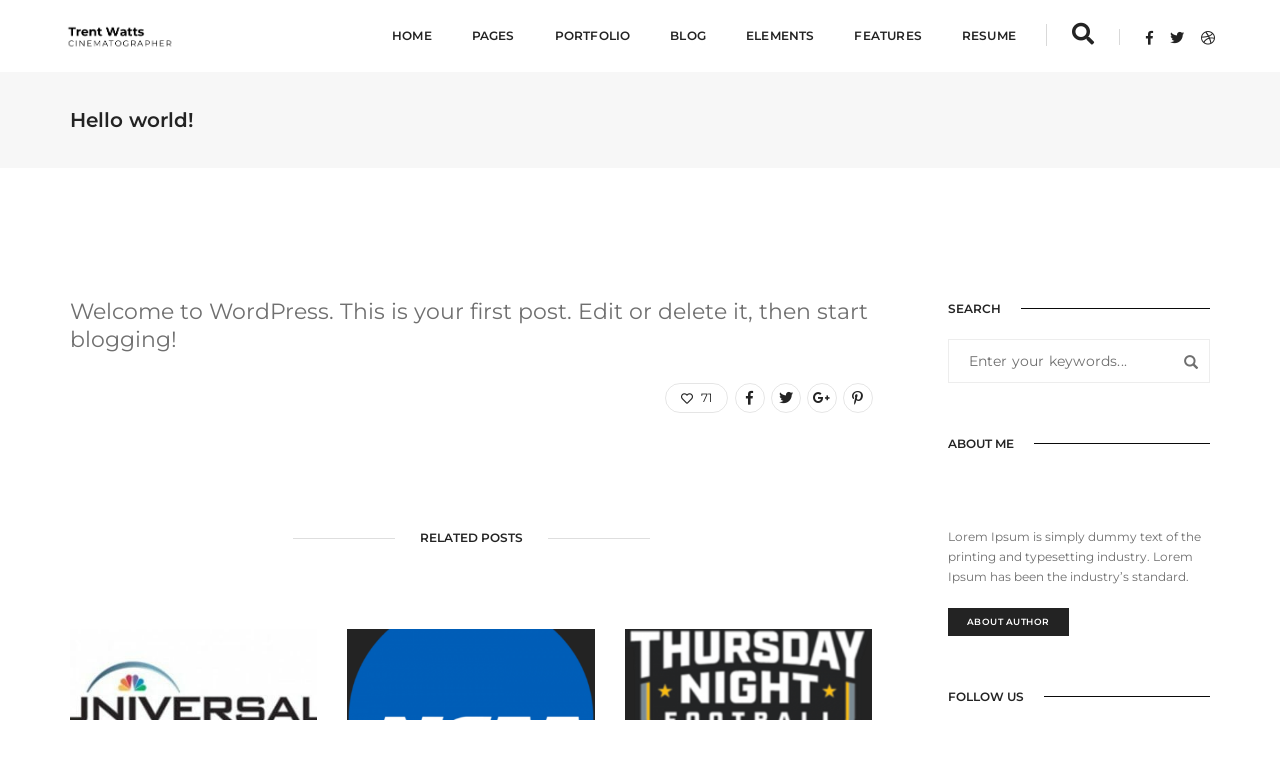

--- FILE ---
content_type: text/html; charset=UTF-8
request_url: https://trentwatts.com/hello-world/
body_size: 35879
content:
<!DOCTYPE html><html lang="en-US" class="no-js"><head><meta property="og:image" content="https://trentwatts.com/wp-content/uploads/2024/08/GMU-Basketball-BTS-low-res-scaled.jpeg" /><meta name="twitter:image" content="https://trentwatts.com/wp-content/uploads/2024/08/GMU-Basketball-BTS-low-res-scaled.jpeg" /> <!-- keywords --><meta http-equiv="X-UA-Compatible" content="IE=edge,chrome=1"><meta charset="UTF-8"><link rel="profile" href="http://gmpg.org/xfn/11"><link rel="pingback" href="https://trentwatts.com/xmlrpc.php"> <!-- viewport --><meta name="viewport" content="width=device-width,initial-scale=1.0" /><meta name='robots' content='index, follow, max-image-preview:large, max-snippet:-1, max-video-preview:-1' /> <style>img:is([sizes="auto" i], [sizes^="auto," i]) { contain-intrinsic-size: 3000px 1500px }</style> <!-- This site is optimized with the Yoast SEO plugin v26.4 - https://yoast.com/wordpress/plugins/seo/ --><title>Hello world! - Trent Watts</title><link rel="preconnect" href="https://fonts.gstatic.com/" crossorigin/><link rel="preconnect" href="https://fonts.googleapis.com"/><style type="text/css">@font-face {
 font-family: 'Montserrat';
 font-style: normal;
 font-weight: 100;
 font-display: swap;
 src: url(https://fonts.gstatic.com/s/montserrat/v31/JTUHjIg1_i6t8kCHKm4532VJOt5-QNFgpCtr6Uw-.ttf) format('truetype');
}
@font-face {
 font-family: 'Montserrat';
 font-style: normal;
 font-weight: 200;
 font-display: swap;
 src: url(https://fonts.gstatic.com/s/montserrat/v31/JTUHjIg1_i6t8kCHKm4532VJOt5-QNFgpCvr6Ew-.ttf) format('truetype');
}
@font-face {
 font-family: 'Montserrat';
 font-style: normal;
 font-weight: 300;
 font-display: swap;
 src: url(https://fonts.gstatic.com/s/montserrat/v31/JTUHjIg1_i6t8kCHKm4532VJOt5-QNFgpCs16Ew-.ttf) format('truetype');
}
@font-face {
 font-family: 'Montserrat';
 font-style: normal;
 font-weight: 400;
 font-display: swap;
 src: url(https://fonts.gstatic.com/s/montserrat/v31/JTUHjIg1_i6t8kCHKm4532VJOt5-QNFgpCtr6Ew-.ttf) format('truetype');
}
@font-face {
 font-family: 'Montserrat';
 font-style: normal;
 font-weight: 500;
 font-display: swap;
 src: url(https://fonts.gstatic.com/s/montserrat/v31/JTUHjIg1_i6t8kCHKm4532VJOt5-QNFgpCtZ6Ew-.ttf) format('truetype');
}
@font-face {
 font-family: 'Montserrat';
 font-style: normal;
 font-weight: 600;
 font-display: swap;
 src: url(https://fonts.gstatic.com/s/montserrat/v31/JTUHjIg1_i6t8kCHKm4532VJOt5-QNFgpCu170w-.ttf) format('truetype');
}
@font-face {
 font-family: 'Montserrat';
 font-style: normal;
 font-weight: 700;
 font-display: swap;
 src: url(https://fonts.gstatic.com/s/montserrat/v31/JTUHjIg1_i6t8kCHKm4532VJOt5-QNFgpCuM70w-.ttf) format('truetype');
}
@font-face {
 font-family: 'Montserrat';
 font-style: normal;
 font-weight: 800;
 font-display: swap;
 src: url(https://fonts.gstatic.com/s/montserrat/v31/JTUHjIg1_i6t8kCHKm4532VJOt5-QNFgpCvr70w-.ttf) format('truetype');
}
@font-face {
 font-family: 'Montserrat';
 font-style: normal;
 font-weight: 900;
 font-display: swap;
 src: url(https://fonts.gstatic.com/s/montserrat/v31/JTUHjIg1_i6t8kCHKm4532VJOt5-QNFgpCvC70w-.ttf) format('truetype');
}
@font-face {
 font-family: 'Roboto';
 font-style: normal;
 font-weight: 100;
 font-stretch: normal;
 font-display: swap;
 src: url(https://fonts.gstatic.com/s/roboto/v50/KFOMCnqEu92Fr1ME7kSn66aGLdTylUAMQXC89YmC2DPNWubEbGmT.ttf) format('truetype');
}
@font-face {
 font-family: 'Roboto';
 font-style: normal;
 font-weight: 300;
 font-stretch: normal;
 font-display: swap;
 src: url(https://fonts.gstatic.com/s/roboto/v50/KFOMCnqEu92Fr1ME7kSn66aGLdTylUAMQXC89YmC2DPNWuaabWmT.ttf) format('truetype');
}
@font-face {
 font-family: 'Roboto';
 font-style: normal;
 font-weight: 400;
 font-stretch: normal;
 font-display: swap;
 src: url(https://fonts.gstatic.com/s/roboto/v50/KFOMCnqEu92Fr1ME7kSn66aGLdTylUAMQXC89YmC2DPNWubEbWmT.ttf) format('truetype');
}
@font-face {
 font-family: 'Roboto';
 font-style: normal;
 font-weight: 500;
 font-stretch: normal;
 font-display: swap;
 src: url(https://fonts.gstatic.com/s/roboto/v50/KFOMCnqEu92Fr1ME7kSn66aGLdTylUAMQXC89YmC2DPNWub2bWmT.ttf) format('truetype');
}
@font-face {
 font-family: 'Roboto';
 font-style: normal;
 font-weight: 700;
 font-stretch: normal;
 font-display: swap;
 src: url(https://fonts.gstatic.com/s/roboto/v50/KFOMCnqEu92Fr1ME7kSn66aGLdTylUAMQXC89YmC2DPNWuYjammT.ttf) format('truetype');
}
@font-face {
 font-family: 'Roboto';
 font-style: normal;
 font-weight: 900;
 font-stretch: normal;
 font-display: swap;
 src: url(https://fonts.gstatic.com/s/roboto/v50/KFOMCnqEu92Fr1ME7kSn66aGLdTylUAMQXC89YmC2DPNWuZtammT.ttf) format('truetype');
} </style><link rel="stylesheet" id="siteground-optimizer-combined-css-aebb08d6e9f9129561a71753e7860897" href="https://trentwatts.com/wp-content/uploads/siteground-optimizer-assets/siteground-optimizer-combined-css-aebb08d6e9f9129561a71753e7860897.css" media="all" /><link rel="canonical" href="https://trentwatts.com/hello-world/" /><meta property="og:locale" content="en_US" /><meta property="og:type" content="article" /><meta property="og:title" content="Hello world! - Trent Watts" /><meta property="og:description" content="Welcome to WordPress. This is your first post. Edit or delete it, then start blogging!" /><meta property="og:url" content="https://trentwatts.com/hello-world/" /><meta property="og:site_name" content="Trent Watts" /><meta property="article:published_time" content="2019-01-25T15:11:06+00:00" /><meta property="og:image" content="https://trentwatts.com/wp-content/uploads/2024/08/GMU-Basketball-BTS-low-res-scaled.jpeg" /><meta property="og:image:width" content="2560" /><meta property="og:image:height" content="1920" /><meta property="og:image:type" content="image/jpeg" /><meta name="author" content="Trent Watts" /><meta name="twitter:card" content="summary_large_image" /><meta name="twitter:label1" content="Written by" /><meta name="twitter:data1" content="Trent Watts" /> <script type="application/ld+json" class="yoast-schema-graph">{"@context":"https://schema.org","@graph":[{"@type":"WebPage","@id":"https://trentwatts.com/hello-world/","url":"https://trentwatts.com/hello-world/","name":"Hello world! - Trent Watts","isPartOf":{"@id":"https://trentwatts.com/#website"},"datePublished":"2019-01-25T15:11:06+00:00","author":{"@id":"https://trentwatts.com/#/schema/person/df00a2f691dea084b2e9684168c16366"},"breadcrumb":{"@id":"https://trentwatts.com/hello-world/#breadcrumb"},"inLanguage":"en-US","potentialAction":[{"@type":"ReadAction","target":["https://trentwatts.com/hello-world/"]}]},{"@type":"BreadcrumbList","@id":"https://trentwatts.com/hello-world/#breadcrumb","itemListElement":[{"@type":"ListItem","position":1,"name":"Home","item":"https://trentwatts.com/"},{"@type":"ListItem","position":2,"name":"Hello world!"}]},{"@type":"WebSite","@id":"https://trentwatts.com/#website","url":"https://trentwatts.com/","name":"Trent Watts","description":"Director of Photography | Producer","potentialAction":[{"@type":"SearchAction","target":{"@type":"EntryPoint","urlTemplate":"https://trentwatts.com/?s={search_term_string}"},"query-input":{"@type":"PropertyValueSpecification","valueRequired":true,"valueName":"search_term_string"}}],"inLanguage":"en-US"},{"@type":"Person","@id":"https://trentwatts.com/#/schema/person/df00a2f691dea084b2e9684168c16366","name":"Trent Watts","image":{"@type":"ImageObject","inLanguage":"en-US","@id":"https://trentwatts.com/#/schema/person/image/","url":"https://secure.gravatar.com/avatar/55cff11fac446c9227db2300d9296c257d22b7a93b0b5307bc8f15b143199e7e?s=96&d=mm&r=g","contentUrl":"https://secure.gravatar.com/avatar/55cff11fac446c9227db2300d9296c257d22b7a93b0b5307bc8f15b143199e7e?s=96&d=mm&r=g","caption":"Trent Watts"},"url":"https://trentwatts.com/author/trent/"}]}</script> <!-- / Yoast SEO plugin. --><link rel='dns-prefetch' href='//fonts.googleapis.com' /><link rel="alternate" type="application/rss+xml" title="Trent Watts &raquo; Feed" href="https://trentwatts.com/feed/" /><link rel="alternate" type="application/rss+xml" title="Trent Watts &raquo; Comments Feed" href="https://trentwatts.com/comments/feed/" /><link rel="alternate" type="application/rss+xml" title="Trent Watts &raquo; Hello world! Comments Feed" href="https://trentwatts.com/hello-world/feed/" /> <!-- This site uses the Google Analytics by MonsterInsights plugin v9.10.0 - Using Analytics tracking - https://www.monsterinsights.com/ --> <!-- Note: MonsterInsights is not currently configured on this site. The site owner needs to authenticate with Google Analytics in the MonsterInsights settings panel. --> <!-- No tracking code set --> <!-- / Google Analytics by MonsterInsights --> <style id='classic-theme-styles-inline-css' type='text/css'> /*! This file is auto-generated */
.wp-block-button__link{color:#fff;background-color:#32373c;border-radius:9999px;box-shadow:none;text-decoration:none;padding:calc(.667em + 2px) calc(1.333em + 2px);font-size:1.125em}.wp-block-file__button{background:#32373c;color:#fff;text-decoration:none} </style> <style id='safe-svg-svg-icon-style-inline-css' type='text/css'> .safe-svg-cover{text-align:center}.safe-svg-cover .safe-svg-inside{display:inline-block;max-width:100%}.safe-svg-cover svg{fill:currentColor;height:100%;max-height:100%;max-width:100%;width:100%} </style> <style id='global-styles-inline-css' type='text/css'> :root{--wp--preset--aspect-ratio--square: 1;--wp--preset--aspect-ratio--4-3: 4/3;--wp--preset--aspect-ratio--3-4: 3/4;--wp--preset--aspect-ratio--3-2: 3/2;--wp--preset--aspect-ratio--2-3: 2/3;--wp--preset--aspect-ratio--16-9: 16/9;--wp--preset--aspect-ratio--9-16: 9/16;--wp--preset--color--black: #000000;--wp--preset--color--cyan-bluish-gray: #abb8c3;--wp--preset--color--white: #ffffff;--wp--preset--color--pale-pink: #f78da7;--wp--preset--color--vivid-red: #cf2e2e;--wp--preset--color--luminous-vivid-orange: #ff6900;--wp--preset--color--luminous-vivid-amber: #fcb900;--wp--preset--color--light-green-cyan: #7bdcb5;--wp--preset--color--vivid-green-cyan: #00d084;--wp--preset--color--pale-cyan-blue: #8ed1fc;--wp--preset--color--vivid-cyan-blue: #0693e3;--wp--preset--color--vivid-purple: #9b51e0;--wp--preset--gradient--vivid-cyan-blue-to-vivid-purple: linear-gradient(135deg,rgba(6,147,227,1) 0%,rgb(155,81,224) 100%);--wp--preset--gradient--light-green-cyan-to-vivid-green-cyan: linear-gradient(135deg,rgb(122,220,180) 0%,rgb(0,208,130) 100%);--wp--preset--gradient--luminous-vivid-amber-to-luminous-vivid-orange: linear-gradient(135deg,rgba(252,185,0,1) 0%,rgba(255,105,0,1) 100%);--wp--preset--gradient--luminous-vivid-orange-to-vivid-red: linear-gradient(135deg,rgba(255,105,0,1) 0%,rgb(207,46,46) 100%);--wp--preset--gradient--very-light-gray-to-cyan-bluish-gray: linear-gradient(135deg,rgb(238,238,238) 0%,rgb(169,184,195) 100%);--wp--preset--gradient--cool-to-warm-spectrum: linear-gradient(135deg,rgb(74,234,220) 0%,rgb(151,120,209) 20%,rgb(207,42,186) 40%,rgb(238,44,130) 60%,rgb(251,105,98) 80%,rgb(254,248,76) 100%);--wp--preset--gradient--blush-light-purple: linear-gradient(135deg,rgb(255,206,236) 0%,rgb(152,150,240) 100%);--wp--preset--gradient--blush-bordeaux: linear-gradient(135deg,rgb(254,205,165) 0%,rgb(254,45,45) 50%,rgb(107,0,62) 100%);--wp--preset--gradient--luminous-dusk: linear-gradient(135deg,rgb(255,203,112) 0%,rgb(199,81,192) 50%,rgb(65,88,208) 100%);--wp--preset--gradient--pale-ocean: linear-gradient(135deg,rgb(255,245,203) 0%,rgb(182,227,212) 50%,rgb(51,167,181) 100%);--wp--preset--gradient--electric-grass: linear-gradient(135deg,rgb(202,248,128) 0%,rgb(113,206,126) 100%);--wp--preset--gradient--midnight: linear-gradient(135deg,rgb(2,3,129) 0%,rgb(40,116,252) 100%);--wp--preset--font-size--small: 13px;--wp--preset--font-size--medium: 20px;--wp--preset--font-size--large: 36px;--wp--preset--font-size--x-large: 42px;--wp--preset--spacing--20: 0.44rem;--wp--preset--spacing--30: 0.67rem;--wp--preset--spacing--40: 1rem;--wp--preset--spacing--50: 1.5rem;--wp--preset--spacing--60: 2.25rem;--wp--preset--spacing--70: 3.38rem;--wp--preset--spacing--80: 5.06rem;--wp--preset--shadow--natural: 6px 6px 9px rgba(0, 0, 0, 0.2);--wp--preset--shadow--deep: 12px 12px 50px rgba(0, 0, 0, 0.4);--wp--preset--shadow--sharp: 6px 6px 0px rgba(0, 0, 0, 0.2);--wp--preset--shadow--outlined: 6px 6px 0px -3px rgba(255, 255, 255, 1), 6px 6px rgba(0, 0, 0, 1);--wp--preset--shadow--crisp: 6px 6px 0px rgba(0, 0, 0, 1);}:where(.is-layout-flex){gap: 0.5em;}:where(.is-layout-grid){gap: 0.5em;}body .is-layout-flex{display: flex;}.is-layout-flex{flex-wrap: wrap;align-items: center;}.is-layout-flex > :is(*, div){margin: 0;}body .is-layout-grid{display: grid;}.is-layout-grid > :is(*, div){margin: 0;}:where(.wp-block-columns.is-layout-flex){gap: 2em;}:where(.wp-block-columns.is-layout-grid){gap: 2em;}:where(.wp-block-post-template.is-layout-flex){gap: 1.25em;}:where(.wp-block-post-template.is-layout-grid){gap: 1.25em;}.has-black-color{color: var(--wp--preset--color--black) !important;}.has-cyan-bluish-gray-color{color: var(--wp--preset--color--cyan-bluish-gray) !important;}.has-white-color{color: var(--wp--preset--color--white) !important;}.has-pale-pink-color{color: var(--wp--preset--color--pale-pink) !important;}.has-vivid-red-color{color: var(--wp--preset--color--vivid-red) !important;}.has-luminous-vivid-orange-color{color: var(--wp--preset--color--luminous-vivid-orange) !important;}.has-luminous-vivid-amber-color{color: var(--wp--preset--color--luminous-vivid-amber) !important;}.has-light-green-cyan-color{color: var(--wp--preset--color--light-green-cyan) !important;}.has-vivid-green-cyan-color{color: var(--wp--preset--color--vivid-green-cyan) !important;}.has-pale-cyan-blue-color{color: var(--wp--preset--color--pale-cyan-blue) !important;}.has-vivid-cyan-blue-color{color: var(--wp--preset--color--vivid-cyan-blue) !important;}.has-vivid-purple-color{color: var(--wp--preset--color--vivid-purple) !important;}.has-black-background-color{background-color: var(--wp--preset--color--black) !important;}.has-cyan-bluish-gray-background-color{background-color: var(--wp--preset--color--cyan-bluish-gray) !important;}.has-white-background-color{background-color: var(--wp--preset--color--white) !important;}.has-pale-pink-background-color{background-color: var(--wp--preset--color--pale-pink) !important;}.has-vivid-red-background-color{background-color: var(--wp--preset--color--vivid-red) !important;}.has-luminous-vivid-orange-background-color{background-color: var(--wp--preset--color--luminous-vivid-orange) !important;}.has-luminous-vivid-amber-background-color{background-color: var(--wp--preset--color--luminous-vivid-amber) !important;}.has-light-green-cyan-background-color{background-color: var(--wp--preset--color--light-green-cyan) !important;}.has-vivid-green-cyan-background-color{background-color: var(--wp--preset--color--vivid-green-cyan) !important;}.has-pale-cyan-blue-background-color{background-color: var(--wp--preset--color--pale-cyan-blue) !important;}.has-vivid-cyan-blue-background-color{background-color: var(--wp--preset--color--vivid-cyan-blue) !important;}.has-vivid-purple-background-color{background-color: var(--wp--preset--color--vivid-purple) !important;}.has-black-border-color{border-color: var(--wp--preset--color--black) !important;}.has-cyan-bluish-gray-border-color{border-color: var(--wp--preset--color--cyan-bluish-gray) !important;}.has-white-border-color{border-color: var(--wp--preset--color--white) !important;}.has-pale-pink-border-color{border-color: var(--wp--preset--color--pale-pink) !important;}.has-vivid-red-border-color{border-color: var(--wp--preset--color--vivid-red) !important;}.has-luminous-vivid-orange-border-color{border-color: var(--wp--preset--color--luminous-vivid-orange) !important;}.has-luminous-vivid-amber-border-color{border-color: var(--wp--preset--color--luminous-vivid-amber) !important;}.has-light-green-cyan-border-color{border-color: var(--wp--preset--color--light-green-cyan) !important;}.has-vivid-green-cyan-border-color{border-color: var(--wp--preset--color--vivid-green-cyan) !important;}.has-pale-cyan-blue-border-color{border-color: var(--wp--preset--color--pale-cyan-blue) !important;}.has-vivid-cyan-blue-border-color{border-color: var(--wp--preset--color--vivid-cyan-blue) !important;}.has-vivid-purple-border-color{border-color: var(--wp--preset--color--vivid-purple) !important;}.has-vivid-cyan-blue-to-vivid-purple-gradient-background{background: var(--wp--preset--gradient--vivid-cyan-blue-to-vivid-purple) !important;}.has-light-green-cyan-to-vivid-green-cyan-gradient-background{background: var(--wp--preset--gradient--light-green-cyan-to-vivid-green-cyan) !important;}.has-luminous-vivid-amber-to-luminous-vivid-orange-gradient-background{background: var(--wp--preset--gradient--luminous-vivid-amber-to-luminous-vivid-orange) !important;}.has-luminous-vivid-orange-to-vivid-red-gradient-background{background: var(--wp--preset--gradient--luminous-vivid-orange-to-vivid-red) !important;}.has-very-light-gray-to-cyan-bluish-gray-gradient-background{background: var(--wp--preset--gradient--very-light-gray-to-cyan-bluish-gray) !important;}.has-cool-to-warm-spectrum-gradient-background{background: var(--wp--preset--gradient--cool-to-warm-spectrum) !important;}.has-blush-light-purple-gradient-background{background: var(--wp--preset--gradient--blush-light-purple) !important;}.has-blush-bordeaux-gradient-background{background: var(--wp--preset--gradient--blush-bordeaux) !important;}.has-luminous-dusk-gradient-background{background: var(--wp--preset--gradient--luminous-dusk) !important;}.has-pale-ocean-gradient-background{background: var(--wp--preset--gradient--pale-ocean) !important;}.has-electric-grass-gradient-background{background: var(--wp--preset--gradient--electric-grass) !important;}.has-midnight-gradient-background{background: var(--wp--preset--gradient--midnight) !important;}.has-small-font-size{font-size: var(--wp--preset--font-size--small) !important;}.has-medium-font-size{font-size: var(--wp--preset--font-size--medium) !important;}.has-large-font-size{font-size: var(--wp--preset--font-size--large) !important;}.has-x-large-font-size{font-size: var(--wp--preset--font-size--x-large) !important;}
:where(.wp-block-post-template.is-layout-flex){gap: 1.25em;}:where(.wp-block-post-template.is-layout-grid){gap: 1.25em;}
:where(.wp-block-columns.is-layout-flex){gap: 2em;}:where(.wp-block-columns.is-layout-grid){gap: 2em;}
:root :where(.wp-block-pullquote){font-size: 1.5em;line-height: 1.6;} </style> <style id='pofo-responsive-style-inline-css' type='text/css'> a:hover,a:focus,.text-deep-pink,.text-deep-pink-hover:hover,.blog-image blockquote h6:before,a.text-link-white:hover,a.text-link-white:hover i,a.text-link-white:focus,a.text-link-white:focus i,a.text-link-deep-pink,a.text-link-deep-pink i,a.text-deep-pink-hover:hover,a.text-deep-pink-hover:focus,.social-icon-style-6 a:hover,.pofo-post-detail-icon a:hover,.social-icon-style-8 a:hover,.list-style-1 li span:before,.list-style-4.list-style-color li:before,.list-style-5.list-style-color li:before,.btn.btn-deep-pink:hover,.btn.btn-deep-pink:focus,.btn.btn-transparent-deep-pink,.dropdown-style-1 .btn:hover,.custom-dropdown btn:focus,.full-width-pull-menu .menu-wrap ul.hamburger-menu-style1 li a:hover,.full-width-pull-menu .menu-wrap ul.hamburger-menu-style1 li:hover > a,.full-width-pull-menu .menu-wrap ul.hamburger-menu-style1 li.open  > a,.full-width-pull-menu .dropdown ul li a:hover,.dropdown ul li a:focus,.full-width-pull-menu .menu-wrap ul li.current-menu-ancestor > a,.full-width-pull-menu .menu-wrap ul li.current-menu-item > a,.full-width-pull-menu .header-searchbar a:hover,.full-width-pull-menu .header-social-icon ul li a:hover,.full-width-pull-menu .menu-wrap .widget ul li a:hover,.sidebar-nav-style-1 .header-sidebar-wrap ul li a:hover,.sidebar-nav-style-1 .copyright-wrap a:hover,header .sidebar-part2 nav.navbar.bootsnav li.dropdown ul.dropdown-menu > li a:hover,header .sidebar-part2 nav.navbar.bootsnav li.dropdown ul.dropdown-menu > li:hover > a,header .sidebar-part2 nav.navbar.bootsnav li.dropdown ul.dropdown-menu > li.active > a,header .sidebar-part2 nav.navbar.bootsnav li.dropdown ul.dropdown-menu > li.current-menu-item > a,header .sidebar-part2 nav.navbar.bootsnav li.dropdown ul.dropdown-menu > li.current-menu-ancestor > a,header .sidebar-part2 nav.navbar.bootsnav ul li ul li a:hover,header .sidebar-part2 nav.navbar.bootsnav ul.second-level li.active > a,header .sidebar-part2 nav.navbar.bootsnav ul.second-level li.active ul li.active  > a,.sidebar-part2 .header-sidebar-wrap ul li a:hover,.blog-details-text a,#cancel-comment-reply-link,.comment-edit-link,.blog-like-comment a:hover,.blog-like-comment a:hover .fa,.portfolio-navigation-wrapper a:hover,.pofo-blog-full-width .author .name a:hover,.pofo-blog-full-width .author .name a:hover .fa,.feature-box.feature-box-7 .box:hover i,.feature-box-8:hover .icon-round-small,.feature-box-9:hover p,.tab-style1 .nav-tabs li:hover i,.tab-style1 .nav-tabs li.active i,.woocommerce ul.products li.product a:hover .woocommerce-loop-product__title,.woocommerce ul.products li.product .price,.woocommerce ul.products li.product .price ins,.woocommerce-page .sidebar ul.product_list_widget li .amount,.woocommerce-page .sidebar ul.product_list_widget li .amount,.woocommerce div.product p.price,.woocommerce div.product span.price,.woocommerce div.product p.price ins,.woocommerce div.product span.price ins,.woocommerce div.product form.cart .group_table td.price,.woocommerce div.product form.cart .group_table td.price ins,.woocommerce div.product form.cart .reset_variations:hover,.woocommerce-account .woocommerce-MyAccount-navigation ul li.is-active a,.woocommerce .cart-collaterals .cart_totals td a:hover,.showcoupon,.woocommerce-info a{color:#0a0a0a;}@media (max-width:991px){nav.navbar.bootsnav.sidebar-nav ul.nav li.dropdown ul.dropdown-menu > li.active > ul > li.active > a,header .sidebar-part2 nav.navbar.bootsnav li.dropdown ul.dropdown-menu > li a:hover{color:#0a0a0a;}}.text-decoration-line-through-deep-pink:before,.bg-deep-pink,.bg-deep-pink-hover:hover,.aside-title:after,.social-icon-style-5 a:hover,.social-icon-style-5-light a:hover,.list-style-2 li:before,.list-style-3 li:before,.btn.btn-deep-pink,.btn.btn-transparent-deep-pink:hover,.btn.btn-transparent-deep-pink:focus,.full-width-pull-menu .menu-wrap ul li.open > a:after,header nav.navbar.full-width-pull-menu .mobile-toggle:hover span,.big-menu-links li a:after,.swiper-bottom-scrollbar-full .swiper-scrollbar-drag,.swiper-auto-width .swiper-scrollbar-drag:before,.swiper-button-prev.swiper-prev-style3,.swiper-button-next.swiper-next-style3,.swiper-button-prev.swiper-prev-style4,.swiper-button-next.swiper-next-style4,.feature-box:before,.feature-box .content:before,.feature-box:after,.feature-box .content:after,.feature-box-10:hover .number,.feature-box-13:before,.feature-box.feature-box-17 .box:hover,.counter-feature-box-1:hover,.skillbar-bar-style3 .skillbar-bar,.instafeed-style1 .insta-counts span.count-number,.instagram-style1 .insta-counts span.count-number,.block-3 strong:before,.text-bold-underline:before{background-color:#0a0a0a;}.skillbar-bar-style3 .skillbar-bar{background:-moz-linear-gradient(left,#0a0a0a 0%,#ffffff 100%);background:-webkit-linear-gradient(left,#0a0a0a 0%,#ffffff 100%);background:linear-gradient(to right,#0a0a0a 0%,#ffffff 100%);filter:progid:DXImageTransform.Microsoft.gradient( startColorstr=#0a0a0a,endColorstr='#ffffff',GradientType=1 );}.social-icon-style-6 a:hover,.pofo-post-detail-icon a:hover,.btn.btn-deep-pink,.btn.btn-deep-pink:hover,.btn.btn-deep-pink:focus,.btn.btn-transparent-deep-pink,.btn.btn-transparent-deep-pink:hover,.btn.btn-transparent-deep-pink:focus,.border-color-deep-pink,.counter-feature-box-1:hover,.scroll-top-arrow:hover{border-color:#0a0a0a;}header .sidebar-part2 nav.navbar.bootsnav li.dropdown ul.dropdown-menu > li a:hover,header .sidebar-part2 nav.navbar.bootsnav li.dropdown ul.dropdown-menu > li:hover > a,.feature-box.feature-box-7 .box:hover .content,.feature-box.feature-box-17 .box:hover .content,.text-middle-line-deep-pink:before{border-bottom-color:#0a0a0a;}@media only screen and (min-width:320px) and (max-width:991px){.simple-dropdown .dropdown-menu{position:relative;}nav.navbar.bootsnav .simple-dropdown .dropdown-menu > li.dropdown > ul{left:inherit;position:relative;min-width:0;}}@media (max-width:991px){nav.navbar.bootsnav .navbar-brand{display:inline-block;float:none !important;margin:0 !important;}nav.navbar.bootsnav .navbar-header{float:none;display:block;text-align:center;padding-left:30px;padding-right:30px;}nav.navbar.bootsnav .navbar-toggle{display:inline-block;float:right;margin-right:0;margin-top:0px;}nav.navbar.bootsnav .navbar-collapse{border:none;margin-bottom:0;}nav.navbar.bootsnav.no-full .navbar-collapse{max-height:335px;overflow-y:auto !important;}nav.navbar.bootsnav .navbar-collapse.collapse{display:none !important;}nav.navbar.bootsnav .navbar-collapse.collapse.in{display:block !important;}nav.navbar.bootsnav .navbar-nav{float:none !important;padding-left:30px;padding-right:30px;margin:0px -15px;}nav.navbar.bootsnav.navbar-full .navbar-nav {padding:0;margin:0}nav.navbar.bootsnav .navbar-nav > li{float:none;}nav.navbar.bootsnav .navbar-nav > li > a{display:block;width:100%;border-bottom:solid 1px #e0e0e0;padding:10px 0;border-top:solid 1px #e0e0e0;margin-bottom:-1px;}nav.navbar.bootsnav .navbar-nav > li:first-child > a{border-top:none;}nav.navbar.bootsnav ul.navbar-nav.navbar-left > li:last-child > ul.dropdown-menu{border-bottom:solid 1px #e0e0e0;}nav.navbar.bootsnav ul.nav li.dropdown li a.dropdown-toggle{float:none !important;position:relative;display:block;width:100%;}nav.navbar.bootsnav ul.nav li.dropdown ul.dropdown-menu{width:100%;position:relative !important;background-color:transparent;float:none;border:none;padding:0 0 0 15px !important;margin:0 0 -1px 0 !important;border-radius:0px 0px 0px;}nav.navbar.bootsnav ul.nav li.dropdown ul.dropdown-menu  > li > a{display:block;width:100%;border-bottom:solid 1px #e0e0e0;padding:10px 0;color:#6f6f6f;}nav.navbar.bootsnav ul.nav ul.dropdown-menu li a:hover,nav.navbar.bootsnav ul.nav ul.dropdown-menu li a:focus{background-color:transparent;}nav.navbar.bootsnav ul.nav ul.dropdown-menu ul.dropdown-menu{float:none !important;left:0;padding:0 0 0 15px;position:relative;background:transparent;width:100%;}nav.navbar.bootsnav ul.nav ul.dropdown-menu li.dropdown.on > ul.dropdown-menu{display:inline-block;margin-top:-10px;}nav.navbar.bootsnav li.dropdown ul.dropdown-menu li.dropdown > a.dropdown-toggle:after{display:none;}nav.navbar.bootsnav .dropdown .megamenu-content .col-menu .title{padding:10px 15px 10px 0;line-height:24px;text-transform:none;font-weight:400;letter-spacing:0px;margin-bottom:0;cursor:pointer;border-bottom:solid 1px #e0e0e0;color:#6f6f6f;}nav.navbar.bootsnav .dropdown .megamenu-content .col-menu ul > li > a{display:block;width:100%;border-bottom:solid 1px #e0e0e0;padding:8px 0;}nav.navbar.bootsnav .dropdown .megamenu-content .col-menu .title:before{font-family:'FontAwesome';content:"\f105";float:right;font-size:16px;margin-left:10px;position:relative;right:-15px;}nav.navbar.bootsnav .dropdown .megamenu-content .col-menu:last-child .title{border-bottom:none;}nav.navbar.bootsnav .dropdown .megamenu-content .col-menu.on:last-child .title{border-bottom:solid 1px #e0e0e0;}nav.navbar.bootsnav .dropdown .megamenu-content .col-menu:last-child ul.menu-col li:last-child a{border-bottom:none;}nav.navbar.bootsnav .dropdown .megamenu-content .col-menu.on .title:before{content:"\f107";}nav.navbar.bootsnav .dropdown .megamenu-content .col-menu .content{padding:0 0 0 15px;}nav.bootsnav.brand-center .navbar-collapse{display:block;}nav.bootsnav.brand-center ul.nav{margin-bottom:0px !important;}nav.bootsnav.brand-center .navbar-collapse .col-half{width:100%;float:none;display:block;}nav.bootsnav.brand-center .navbar-collapse .col-half.left{margin-bottom:0;}nav.bootsnav .megamenu-content{padding:0;}nav.bootsnav .megamenu-content .col-menu{padding-bottom:0;}nav.bootsnav .megamenu-content .title{cursor:pointer;display:block;padding:10px 15px;margin-bottom:0;font-weight:normal;}nav.bootsnav .megamenu-content .content{display:none;}.attr-nav{position:absolute;right:60px;}.attr-nav > ul{padding:0;margin:0 -15px -7px 0;}.attr-nav > ul > li > a{padding:16px 15px 15px;}.attr-nav > ul > li.dropdown > a.dropdown-toggle:before{display:none;}.attr-nav > ul > li.dropdown ul.dropdown-menu{margin-top:2px;margin-left:55px;width:250px;left:-250px;border-top:solid 5px;}.top-search .container{padding:0 45px;}nav.navbar.bootsnav li.dropdown .mega-menu-full .sm-display-none.pofo-menu-sidebar{display:none;}nav.menu-center .accordion-menu{padding-right:0 !important;}.header-searchbar {padding-left:15px;}.header-social-icon {padding-left:5px;margin-left:15px;}header .widget_shopping_cart {padding-left:14px;margin-left:14px;}nav.bootsnav.navbar-full ul.nav{margin-left:0;}nav.bootsnav.navbar-full ul.nav > li > a{border:none;}nav.bootsnav.navbar-full .navbar-brand{float:left !important;padding-left:0;}nav.bootsnav.navbar-full .navbar-toggle{display:inline-block;float:right;margin-right:0;margin-top:10px;}nav.bootsnav.navbar-full .navbar-header{padding-left:15px;padding-right:15px;}nav.navbar.bootsnav.navbar-sidebar .share{padding:30px 15px;margin-bottom:0;}nav.navbar.bootsnav .megamenu-content.tabbed{padding-left:0 !important;}nav.navbar.bootsnav .tabbed > li{padding:25px 0;margin-left:-15px !important;}body > .wrapper{-webkit-transition:all 0.3s ease-in-out;-moz-transition:all 0.3s ease-in-out;-o-transition:all 0.3s ease-in-out;-ms-transition:all 0.3s ease-in-out;transition:all 0.3s ease-in-out;}body.side-right > .wrapper{margin-left:280px;margin-right:-280px !important;}nav.navbar.bootsnav.navbar-mobile .navbar-collapse{position:fixed;overflow-y:auto !important;overflow-x:hidden !important;display:block;background:#fff;z-index:99;width:280px;height:100% !important;left:-280px;top:0;padding:0;-webkit-transition:all 0.3s ease-in-out;-moz-transition:all 0.3s ease-in-out;-o-transition:all 0.3s ease-in-out;-ms-transition:all 0.3s ease-in-out;transition:all 0.3s ease-in-out;}nav.navbar.bootsnav.navbar-mobile .navbar-collapse.in{left:0;}nav.navbar.bootsnav.navbar-mobile ul.nav{width:293px;padding-right:0;padding-left:15px;}nav.navbar.bootsnav.navbar-mobile ul.nav > li > a{padding:15px 15px;}nav.navbar.bootsnav.navbar-mobile ul.nav ul.dropdown-menu > li > a{padding-right:15px !important;padding-top:15px !important;padding-bottom:15px !important;}nav.navbar.bootsnav.navbar-mobile ul.nav ul.dropdown-menu .col-menu .title{padding-right:30px !important;padding-top:13px !important;padding-bottom:13px !important;}nav.navbar.bootsnav.navbar-mobile ul.nav ul.dropdown-menu .col-menu ul.menu-col li a{padding-top:13px !important;padding-bottom:13px !important;}nav.navbar.bootsnav.navbar-mobile .navbar-collapse [class*=' col-']{width:100%;}nav.navbar.bootsnav.navbar-fixed .logo-scrolled{display:block !important;}nav.navbar.bootsnav.navbar-fixed .logo-display{display:none !important;}nav.navbar.bootsnav.navbar-mobile .tab-menu,nav.navbar.bootsnav.navbar-mobile .tab-content{width:100%;display:block;}nav.navbar.bootsnav.navbar-brand-top .navbar-collapse.collapse.display-inline-block{display:none !important;}nav.navbar.bootsnav.navbar-brand-top .navbar-collapse.collapse.in.display-inline-block{display:block !important;}.header-with-topbar.sticky-mini-header.sticky nav.navbar.sidebar-nav.sidebar-nav-style-1 .sidenav-header {top:32px;}.header-with-topbar.sticky-mini-header.sticky .left-nav,.header-with-topbar.sticky-mini-header.sticky .sidebar-part1 {top:32px;}nav.navbar.bootsnav li.dropdown .mega-menu-full > ul li a.dropdown-header {padding:1px 0;}.dropdown-menu {box-shadow:none;border:none;border-top:1px solid rgba(255,255,255,0.06);}.navbar-collapse {left:0;padding:0;position:absolute;top:100%;width:100%;}nav.navbar.bootsnav ul.nav > li.dropdown > ul.dropdown-menu,nav.navbar.bootsnav ul.nav li.dropdown ul.dropdown-menu.mega-menu {padding:5px 15px 0 !important;margin:0;float:left;top:0 !important;}nav.navbar.bootsnav .navbar-nav {margin:0 !important;padding:0;background-color:rgba(23,23,23,0.95);}nav.navbar.bootsnav li.dropdown .mega-menu-full > ul > li {border-bottom:none;border-right:0;margin-bottom:16px;width:100%;height:auto !important;}nav.navbar.bootsnav li.dropdown .mega-menu-full > ul > li:last-child {margin-bottom:0}nav.navbar.bootsnav .navbar-nav li,nav.navbar.bootsnav li.dropdown ul.mega-menu-full li.dropdown-header {display:block;clear:both;border-bottom:1px solid rgba(255,255,255,0.06);border-top:0;}nav.navbar.navbar-default ul.nav > li > a,nav.navbar-brand-top.navbar.navbar-default ul.nav > li > a,header .navbar-nav li > a,nav.navbar.bootsnav li.dropdown ul.mega-menu-full li > a,header.sticky nav.navbar.navbar-default.navbar-fixed-top ul.nav > li > a,header.sticky nav.navbar.navbar-default.navbar-top ul.nav > li > a,nav.navbar.bootsnav li.dropdown ul.mega-menu-full li.dropdown-header{margin:0;padding:9px 15px 8px;display:block;line-height:normal;}nav.navbar.navbar-default ul.nav > li > a,header .navbar-nav li > a,header.sticky nav.navbar.navbar-default.navbar-fixed-top ul.nav > li > a {color:#fff;}nav.navbar.bootsnav ul.nav > li.dropdown > ul.dropdown-menu  li a,nav.navbar.bootsnav ul.nav li.dropdown ul.dropdown-menu.mega-menu li a,nav.navbar.bootsnav li.dropdown ul.mega-menu-full li.dropdown-header {padding-left:0;padding-right:0;}.simple-dropdown.open > ul > li {border:0 !important}nav.navbar.bootsnav li.dropdown ul.mega-menu-full li.dropdown-header {color:#fff;}nav.navbar.bootsnav li.dropdown .mega-menu-full > ul > li > ul {margin-top:2px !important;border-top:1px solid rgba(255,255,255,0.06);}nav.navbar.bootsnav ul.nav li.dropdown ul.dropdown-menu  > li > a {color:#939393;border-bottom:1px solid rgba(255,255,255,0.06);}nav.navbar.bootsnav ul.nav li.dropdown.simple-dropdown ul.dropdown-menu > li.active > a{background-color:transparent;color:#fff;}nav.navbar.bootsnav ul.nav li.dropdown ul.dropdown-menu  > li:hover > a {color:#fff;}nav.navbar.bootsnav li.dropdown ul.mega-menu-full li ul {margin-top:0}.navbar-nav > li.simple-dropdown ul.dropdown-menu {top:0;min-width:0;}nav.navbar.bootsnav ul.nav li.dropdown.simple-dropdown > .dropdown-menu {background-color:#232323;}nav.navbar.bootsnav .navbar-toggle {top:4px;}.navbar-nav > li.dropdown > i {display:block;position:absolute;right:0px;top:0;color:#fff;font-size:16px;cursor:pointer;padding:9px 15px 8px}nav.navbar.bootsnav .navbar-nav > li.dropdown.open > ul,nav.navbar.bootsnav .navbar-nav > li.dropdown.on > ul {display:block !important;opacity:1 !important}nav.navbar.bootsnav ul.nav li.dropdown ul.dropdown-menu > li > a{border:0;padding:10px 0}nav.navbar.bootsnav ul.nav li.dropdown.simple-dropdown ul.dropdown-menu > li.active > a,nav.navbar.bootsnav ul.nav li.dropdown.simple-dropdown ul.dropdown-menu > li.current-menu-ancestor > a,nav.navbar.bootsnav ul.nav li.dropdown.simple-dropdown ul.dropdown-menu > li.current-menu-item > a {color:#fff}header nav.navbar .navbar-nav > li.active > a,nav.navbar.bootsnav ul.nav > li.active > a,header nav.navbar .navbar-nav > li.current-menu-ancestor > a,nav.navbar.bootsnav ul.nav > li.current-menu-ancestor > a {color:rgba(255,255,255,0.6)}.navbar-default .navbar-nav > .open > a,.navbar-default .navbar-nav > .open > a:focus,.navbar-default .navbar-nav > .open > a:hover {color:rgba(255,255,255,0.6)}nav.navbar.bootsnav ul.nav li.dropdown.simple-dropdown ul.dropdown-menu > li > a{padding:7px 0;left:0}nav.navbar.bootsnav ul.nav li.dropdown.simple-dropdown > ul > li > a {color:#fff;}.dropdown.simple-dropdown.open .dropdown-menu .dropdown .dropdown-menu {display:block !important;opacity:1 !important;}nav.navbar.bootsnav ul.nav li.dropdown.simple-dropdown.open ul.dropdown-menu li > a.dropdown-toggle {border-bottom:1px solid rgba(255,255,255,0.06);color:#fff;}nav.navbar.bootsnav ul.nav .simple-dropdown ul.dropdown-menu li.dropdown ul.dropdown-menu {padding-left:0 !important;margin:2px 0 12px !important;border-top:1px solid rgba(255,255,255,0.06);padding:0;}.simple-dropdown .dropdown-menu > li > a.dropdown-toggle i {display:none}nav .accordion-menu {padding:26px 15px 26px 15px;}.sticky nav .accordion-menu {padding:26px 15px 26px 15px;}nav.navbar.bootsnav.menu-center ul.nav.navbar-center {width:100%;}.center-logo {left:15px;transform:translateX(0px);-moz-transform:translateX(0px);-webkit-transform:translateX(0px);-o-transform:translateX(0px);max-width:100%;}.navbar-right{float:left !important;}.navbar-nav li {position:relative}nav.navbar.bootsnav li.dropdown ul.mega-menu-full > li {padding:0;border:0;}nav.navbar.bootsnav .simple-dropdown .dropdown-menu > li {padding-left:0;padding-right:0;}nav.navbar.bootsnav ul.navbar-nav.navbar-left > li:last-child > ul.dropdown-menu {border:0;}header nav.navbar.bootsnav ul.nav > li.current-menu-item > a,header nav.navbar.bootsnav ul.nav > li.current-menu-ancestor > a,header nav.navbar.bootsnav ul.nav > li > a:hover,header nav.navbar .header-menu-button a:hover,header #lang_sel a.lang_sel_sel:hover,header nav.navbar.bootsnav ul.nav > li.dropdown.on > a {color:rgba(255,255,255,0.6)}header.sticky nav.navbar.white-link .navbar-nav > li > a:hover,header.sticky nav.navbar.bootsnav.white-link ul.nav > li > a:hover,header.sticky nav.navbar.white-link .navbar-nav > li > a.active,header.sticky nav.navbar.bootsnav.white-link ul.nav > li > a.active {color:rgba(255,255,255,0.6);}nav.navbar.bootsnav li.dropdown .mega-menu-full > ul li.dropdown-header {width:100%;padding-top:8px;padding-bottom:8px;border-bottom:1px solid rgba(255,255,255,0.06);}nav.navbar.navbar-default ul li.dropdown .dropdown-menu li > a:hover,nav.navbar.navbar-default ul li.dropdown .dropdown-menu li:hover > a {left:0;}.dropdown-menu{display:none !important;position:inherit;width:100%;}.dropdown.open > div {display:block !important;opacity:1 !important;}nav.menu-logo-center .accordion-menu {padding:26px 15px;}.sticky nav.menu-logo-center .accordion-menu {padding:26px 15px;}nav.navbar.sidebar-nav.bootsnav .navbar-left-sidebar li a:hover,nav.navbar.sidebar-nav.bootsnav .navbar-left-sidebar li.active > a {color:#000;}header .sidebar-part2 nav.navbar.bootsnav ul > li > a:hover,header .sidebar-part2 nav.navbar.bootsnav ul > li.active > a {color:rgba(0,0,0,0.6);}nav.navbar .container-fluid {padding-left:24px;padding-right:24px;}.top-header-area .container-fluid {padding-left:24px;padding-right:24px;}#search-header {width:75%}nav.navbar.bootsnav li.dropdown .mega-menu-full > ul > li:last-child img {padding-left:0;}nav.navbar.bootsnav li.dropdown .mega-menu-full > ul > li > .widget_media_image {width:48%;float:left;margin-bottom:0}nav.navbar.bootsnav li.dropdown .mega-menu-full > ul > li > .widget_media_image:last-child {float:right;}.navbar-nav > li > a > i,.navbar-nav > li ul > li > a > i,.navbar-nav > li .mega-menu-full ul > li > a > i {top:0;margin-bottom:0;}.navbar-nav > li.simple-dropdown ul > li > ul > li > a > i {top:1px;}.navbar-nav > li.simple-dropdown ul > li > a > i {top:-1px;}.navbar-nav > li.simple-dropdown ul li .fa-angle-right {display:none;}.navbar-nav > li > a > i,.navbar-nav > li ul > li > a > i {min-width:20px;}nav.navbar.bootsnav li a {padding-top:1px;padding-bottom:1px;}.hamburger-wp-menu .header-searchbar {margin-left:10px;}header .sidebar-part2 nav.navbar.bootsnav ul > li.menu-item-has-children > a {padding-right:20px;}.navbar-nav > li.dropdown.open > .dropdown-toggle.fa-angle-down:before{content:"\f106"}.search-form .search-button {font-size:15px;}.menu-center .header-right-col{width:auto;}.menu-new a:after{margin-top:0;}.navbar.navbar-brand-top.bootsnav .navbar-toggle {float:left !important;top:5px;}.navbar-brand-top .brand-top-menu-right {float:right;padding-left:30px;}.navbar-brand-top .accordion-menu{width:auto;padding:26px 15px 26px 15px;}header nav.navbar-brand-top .row>div:first-child{flex:1 1 auto !important;width:auto;}.navbar-brand-top .nav-header-container{text-align:left !important;}.navbar-brand-top .nav-header-container .row{align-items:center !important;display:-ms-flex !important;display:-webkit-flex !important;display:flex !important;height:auto;padding:0 !important;}.navbar-brand-top .accordion-menu{width:auto !important;}.navbar-brand-top .navbar-brand{width:auto !important;}nav.navbar.bootsnav.sidebar-nav .navbar-nav,.sidebar-part2 nav.navbar.bootsnav .navbar-nav {background-color:transparent;padding:0 0px 0 0}nav.navbar.bootsnav.sidebar-nav .navbar-nav {padding:0;margin-right:50px}nav.navbar.bootsnav.sidebar-nav.sidemenu-open .navbar-nav {margin-right:0}nav.navbar.bootsnav.sidebar-nav .nav.navbar-left-sidebar .dropdown .second-level,.sidebar-part2 nav.navbar.bootsnav .nav.navbar-left-sidebar .dropdown .second-level {display:none !important}nav.navbar.bootsnav.sidebar-nav .navbar-left-sidebar > li > a,.sidebar-part2 nav.navbar.bootsnav .navbar-left-sidebar > li > a {margin:0;padding:14px 15px 14px 0}nav.navbar.bootsnav.sidebar-nav .nav.navbar-left-sidebar li a,.sidebar-part2 nav.navbar.bootsnav .nav.navbar-left-sidebar li a,nav.navbar.bootsnav.sidebar-nav ul.nav li.dropdown.open ul.dropdown-menu > li > ul.third-level > li,.sidebar-nav-style-1 .nav.navbar-left-sidebar li ul.sub-menu li,nav.navbar.bootsnav.sidebar-nav-style-1 ul.nav li.dropdown.open {border-bottom:0;}nav.navbar.bootsnav.sidebar-nav .nav.navbar-left-sidebar .dropdown.open .second-level,nav.navbar.bootsnav.sidebar-nav .nav.navbar-left-sidebar .dropdown.open .second-level .dropdown .third-level,.sidebar-part2 nav.navbar.bootsnav .nav.navbar-left-sidebar .dropdown.open .second-level,.sidebar-part2 nav.navbar.bootsnav .nav.navbar-left-sidebar .dropdown.open .second-level .dropdown .third-level {display:block !important;left:0;width:100%;height:auto;visibility:visible;opacity:1 !important;background:transparent;padding:0 0 0 8px !important}header .sidebar-part2 nav.navbar.bootsnav li.dropdown ul.dropdown-menu > li a:hover {border:0;color:#ff214f}nav.navbar.bootsnav.sidebar-nav-style-1 ul.nav li.dropdown.open > ul {margin-top:-10px !important;}.sidebar-part1 {position:inherit;width:50px;float:left;}.sidebar-part3 {position:absolute;right:0;bottom:inherit;top:0;}.left-nav {height:50px;width:100%;}header .sidebar-part2 nav.navbar.bootsnav li.dropdown ul.dropdown-menu > li a:hover,header .sidebar-part2 nav.navbar.bootsnav li.dropdown ul.dropdown-menu > li:hover > a,header .sidebar-part2 nav.navbar.bootsnav li.dropdown ul.dropdown-menu > li.active > a,header .sidebar-part2 nav.navbar.bootsnav li.dropdown ul.dropdown-menu > li.current-menu-item > a,header .sidebar-part2 nav.navbar.bootsnav li.dropdown ul.dropdown-menu > li.current-menu-ancestor > a {border:0;}.header-with-topbar .left-nav,.header-with-topbar .sidebar-part1 {top:32px;}.sticky.header-with-topbar .left-nav,.sticky.header-with-topbar .sidebar-part1 {top:0;}.sidebar-wrapper {padding-left:0;}nav.navbar.sidebar-nav {transition-duration:0.3s;-webkit-transition-duration:0.3s;-moz-transition-duration:0.3s;-ms-transition-duration:0.3s;-o-transition-duration:0.3s;transition-property:display;-webkit-transition-property:display;-moz-transition-property:display;-ms-transition-property:display;-o-transition-property:display;left:-280px;width:280px;z-index:10005;padding:60px 15px 15px;display:inline-block;}nav.navbar.sidebar-nav.sidebar-nav-style-1 .sidenav-header {position:fixed;top:0;left:0;background:#fff;z-index:1;}nav.navbar.sidebar-nav.sidebar-nav-style-1 .mobile-toggle span:last-child {margin-bottom:3px;}nav.navbar.sidebar-nav.sidemenu-open {left:0;}nav.navbar.sidebar-nav .navbar-toggle .icon-bar {background:#232323;}nav.navbar.bootsnav.sidebar-nav .navbar-collapse.collapse,.sidebar-part2 nav.navbar.bootsnav .navbar-collapse.collapse {display:block !important;max-height:100%;position:relative;top:0;}nav.navbar.bootsnav.sidebar-nav .mobile-scroll {display:block;max-height:80%;overflow-y:auto;position:absolute}.sidebar-nav .logo-holder,.sidebar-nav .footer-holder {padding:0;text-align:left;display:inline-block;}.sidebar-nav .logo-holder {min-height:0;padding:15px 0}.sidebar-nav.sidemenu-open .footer-holder {width:100%;padding:0;margin-right:0;}.sidebar-nav .footer-holder {margin-right:15px;}.sidebar-nav .footer-holder .navbar-form {margin:0 auto;}nav.navbar.bootsnav.sidebar-nav .navbar-toggle {margin-bottom:0;position:absolute;top:auto;vertical-align:middle;height:100%;right:15px;}nav.navbar.bootsnav.sidebar-nav .nav.navbar-left-sidebar .dropdown li:first-child {margin-top:0}nav.navbar.bootsnav.sidebar-nav ul.nav li.dropdown ul.dropdown-menu li {opacity:1;visibility:visible}nav.navbar.bootsnav.sidebar-nav ul.nav li.dropdown ul.dropdown-menu > li > a {margin:0 0 12px 0;border-bottom:1px solid #ededed !important;}nav.navbar.bootsnav.sidebar-nav ul.nav li.dropdown ul.dropdown-menu > li.active > ul > li.active > a {color:#ff214f;}nav.navbar.bootsnav.sidebar-nav ul.nav li.dropdown ul.dropdown-menu > li > a i{display:none}nav.navbar.bootsnav.sidebar-nav ul.nav li.dropdown.open ul.dropdown-menu  > li > ul.third-level > li > a {border-bottom:0 !important;font-size:11px;padding:0 !important;}nav.navbar.bootsnav.sidebar-nav ul.nav li.dropdown.open ul.dropdown-menu  > li > ul.third-level > li:first-child > a {padding-top:10px;}nav.navbar.bootsnav.sidebar-nav ul.nav li.dropdown.open ul.dropdown-menu  > li:last-child > ul.third-level > li:last-child > a {margin-bottom:15px}nav.navbar.bootsnav.sidebar-nav ul.nav li.dropdown.open ul.dropdown-menu  > li > ul.fourth-level > li > a {border-bottom:0 !important;font-size:11px;padding:0 !important;}nav.navbar.bootsnav.sidebar-nav ul.nav li.dropdown.open ul.dropdown-menu  > li > ul.fourth-level > li:first-child > a {padding-top:10px;}nav.navbar.bootsnav.sidebar-nav ul.nav li.dropdown.open ul.dropdown-menu  > li:last-child > ul.fourth-level > li:last-child > a {margin-bottom:15px}nav.navbar.bootsnav.sidebar-nav ul.nav li.dropdown.open ul.dropdown-menu  li {margin-bottom:10px;}.left-nav-sidebar header.site-header > .header-mini-cart {position:fixed;left:inherit;top:3px;z-index:99999;right:41px;}.left-nav-sidebar header.site-header > .header-mini-cart .widget_shopping_cart_content {right:0;left:inherit;top:45px;}.admin-bar nav.navbar.sidebar-nav.sidebar-nav-style-1{padding-top:100px}.admin-bar .sticky nav.navbar.sidebar-nav.sidebar-nav-style-1{padding-top:60px}.sidebar-part2 .sidebar-middle {padding:30px 0 110px;display:block;}.sidebar-part2 .sidebar-middle-menu {display:block;max-height:100%;}.sidebar-part1 img {max-height:50px !important;width:auto;}.sidebar-part1 {width:50px}.sidebar-part2 nav.navbar.bootsnav .navbar-nav {background:transparent;padding:0}.sidebar-part2 ul > li {width:100%;padding:5px 30px 5px 0;}header .sidebar-part2 nav.navbar.bootsnav ul > li > a > i.fa-angle-right {right:-25px;top:0px;font-size:22px;text-align:center;}.bottom-menu-icon a,.nav-icon span {width:20px}.bottom-menu-icon a {margin-top:2px;}.bottom-menu-icon {width:50px;padding:13px 10px 11px;}.sidebar-part2:before {bottom:55px;display:none;}.sidebar-part2 {background-color:#fff;border-right:0 solid #dfdfdf;height:100%;left:-300px;padding:50px 20px 0;position:fixed;top:0;text-align:center;width:300px;z-index:-1;transition:ease-in-out 0.5s}.sidebar-part2 .right-bg {display:none;position:absolute;right:0;top:0;transform:translateY(0);-moz-transform:translateY(0px);-webkit-transform:translateY(0px);-o-transform:translateY(0px);left:0;-ms-transform:rotate(90deg);-webkit-transform:rotate(90deg);transform:rotate(90deg);}.sidebar-part2 nav.navbar.bootsnav li.dropdown ul.dropdown-menu:before {display:none;}.sidebar-part2 nav.navbar.bootsnav li.dropdown.open ul.dropdown-menu {display:block !important;opacity:1 !important}.sidebar-part2 nav.navbar.bootsnav li.dropdown ul.dropdown-menu,.sidebar-part2 nav.navbar.bootsnav li.dropdown ul.dropdown-menu .third-level {top:0;transform:translateY(0);-moz-transform:translateY(0px);-webkit-transform:translateY(0px);-o-transform:translateY(0px);left:0;background-color:transparent !important;padding-left:10px !important;}header .sidebar-part2 nav.navbar.bootsnav ul li ul li {padding:0 0 1px 0;}.sidebar-part2 nav.navbar.bootsnav ul.nav li.dropdown ul.dropdown-menu > li > a {color:#232323;padding:0;margin-bottom:2px;font-weight:400;}header .sidebar-part2 nav.navbar.bootsnav li.dropdown ul.dropdown-menu > li.active > a,header .sidebar-part2 nav.navbar.bootsnav li.dropdown ul.dropdown-menu > li.current-menu-item > a,header .sidebar-part2 nav.navbar.bootsnav li.dropdown ul.dropdown-menu > li.current-menu-ancestor > a {color:#ff214f;}.sidebar-part2 nav.navbar.bootsnav ul.nav li.dropdown ul.dropdown-menu > li > a > i{display:none}header .sidebar-part2 nav.navbar.bootsnav ul > li > a {font-size:20px;line-height:24px;border:0}.sidebar-part2 nav.navbar.bootsnav li.dropdown.open ul.dropdown-menu .third-level {display:inherit;}.sidebar-part2 nav.navbar {text-align:left;}header .sidebar-part2 nav.navbar.bootsnav ul li.dropdown .dropdown-menu.second-level > li > a {font-weight:500;margin-top:8px;margin-bottom:0}header .sidebar-part2 nav.navbar.bootsnav ul li.dropdown .dropdown-menu.second-level > li:last-child {margin-bottom:8px}header .sidebar-part2 nav.navbar.bootsnav ul li.dropdown .dropdown-menu.second-level > li > .dropdown-menu.third-level > li:first-child > a {margin-top:8px}.sidebar-part2 .widget ul {position:relative;bottom:-22px;}.sidebar-part2 .widget ul li {padding:0 10px;}header .sidebar-part2 nav.navbar.bootsnav .navbar-nav li,header .sidebar-part2 nav.navbar.bootsnav .navbar-nav li a,header .sidebar-part2 nav.navbar.bootsnav li.dropdown.open ul.dropdown-menu > li > a {border:0;}.left-nav-sidebar{padding-left:0;}header.site-header > .header-mini-cart {right:40px;top:5px;left:inherit;z-index:99990;}header.site-header > .header-mini-cart .widget_shopping_cart_content {top:49px;left:inherit;right:0;}nav.navbar.bootsnav li.dropdown .menu-back-div > ul {width:100%;display:inline-block;}nav.navbar.bootsnav li.dropdown .mega-menu-full {padding:5px 15px 0 15px}nav.navbar.bootsnav li.dropdown .mega-menu-full > ul li a {padding:8px 0;margin:0;}header nav.navbar .navbar-nav > li.active > a,nav.navbar.bootsnav ul.nav > li.active > a,.dropdown-menu,header nav.navbar .navbar-nav > li.active > a,nav.navbar.bootsnav ul.nav > li.active > a   {color:rgba(255,255,255,0.6);}nav.navbar.bootsnav li.dropdown .mega-menu-full {position:relative;}nav.navbar.bootsnav li.dropdown ul li ul li:last-child{border-bottom:none;}nav.navbar.bootsnav li.dropdown ul li ul li{width:100%;}.navbar-nav > li.page_item ul.children,.navbar-nav > li.page_item > ul li > ul.children {display:block;min-width:100%;padding:0 0 15px;position:inherit;}.navbar-nav > li.page_item > ul li > ul.children > li:last-child,.navbar-nav > li.page_item ul.children > li:last-child {border-bottom:0;}.navbar-nav > li.page_item > ul li > ul.children {left:0;top:0;}.navbar-nav > li.page_item ul.children > li {padding-left:15px;}.navbar-nav > li.dropdown > .fa-angle-down{display:block;}nav.mobile-menu ul.nav > li > a,nav.mobile-menu ul.nav > li i.dropdown-toggle {color:#ffffff !important}nav.mobile-menu ul > li > ul > li > a,nav.mobile-menu ul > li.simple-dropdown > ul > li > ul > li > a {color:rgba(255,255,255,0.6) !important}nav.mobile-menu.navbar.bootsnav li.dropdown .mega-menu-full > ul li a.dropdown-header,nav.navbar.bootsnav.mobile-menu ul.nav li.dropdown.simple-dropdown > ul > li > a  {color:#ffffff !important}header nav.navbar.bootsnav.mobile-menu ul.nav > li.current-menu-ancestor > a,nav.navbar.bootsnav ul.nav li.dropdown.simple-dropdown ul.dropdown-menu > li.current-menu-item > a {color:rgba(255,255,255,0.6) !important}nav.navbar.bootsnav.mobile-menu li.dropdown .mega-menu-full > ul li.current-menu-item > a,nav.mobile-menu.navbar.bootsnav li.dropdown .mega-menu-full > ul li.current-menu-ancestor a.dropdown-header,nav.mobile-menu.navbar.bootsnav li.dropdown .mega-menu-full > ul li.current-menu-ancestor a.dropdown-header,nav.mobile-menu.navbar.bootsnav li.dropdown .mega-menu-full > ul li.active a.dropdown-header,header nav.navbar.mobile-menu .navbar-nav > li > a.active,nav.navbar.bootsnav.mobile-menu ul.nav > li > a.active {color:#fff !important}nav.navbar.bootsnav.mobile-menu ul.nav li.dropdown.simple-dropdown ul.dropdown-menu > li.current-menu-ancestor > a,nav.navbar.bootsnav.mobile-menu ul.nav li.dropdown.simple-dropdown ul.dropdown-menu > li.current-menu-item > a,nav.navbar.bootsnav.mobile-menu ul.nav li.dropdown.simple-dropdown ul.dropdown-menu > li.active > a {color:#fff !important;}nav.mobile-menu.navbar.bootsnav .navbar-nav li,nav.mobile-menu.navbar.bootsnav.menu-logo-center .navbar-nav.navbar-left > li:last-child {border-bottom:1px solid rgba(255,255,255,0.06) !important}nav.mobile-menu.navbar.bootsnav li.dropdown .mega-menu-full > ul > li > ul,nav.mobile-menu.navbar.bootsnav ul.nav .simple-dropdown ul.dropdown-menu li.dropdown ul.dropdown-menu {border-top:1px solid rgba(255,255,255,0.06) !important}nav.mobile-menu.navbar.bootsnav .navbar-nav {background-color:rgba(23,23,23,0.95) !important;}nav.mobile-menu.navbar.bootsnav li.dropdown .mega-menu-full,nav.navbar.bootsnav.mobile-menu ul.nav li.dropdown.simple-dropdown > .dropdown-menu {background:#232323 !important;}nav.mobile-menu.navbar.bootsnav li.dropdown .mega-menu-full > ul > li:last-child {border:0 none !important;}nav.mobile-menu.navbar.bootsnav li.dropdown .mega-menu-full > ul > li:last-child,nav.mobile-menu.navbar.bootsnav .navbar-nav li:last-child {border-bottom:0 none !important;}nav.mobile-menu.navbar.bootsnav .navbar-nav li ul > li.menu-item-has-children {border-bottom:0 none !important;}.sidebar-nav-style-1 .nav.navbar-left-sidebar li {padding:0 0 0 0;}.sidemenu-open .mobile-toggle span:first-child{transform:rotate(45deg) translate(7px);-webkit-transform:rotate(45deg) translate(7px);-mox-transform:rotate(45deg) translate(7px);-o-transform:rotate(45deg) translate(7px);-ms-transform:rotate(45deg) translate(7px);}.sidemenu-open .mobile-toggle span:nth-child(2){transform:scale(0);-webkit-transform:scale(0);-mox-transform:scale(0);-o-transform:scale(0);-ms-transform:scale(0);}.sidemenu-open .mobile-toggle span:last-child{transform:rotate(-45deg) translate(7px);-webkit-transform:rotate(-45deg) translate(7px);-moz-transform:rotate(-45deg) translate(7px);-o-transform:rotate(-45deg) translate(7px);-ms-transform:rotate(-45deg) translate(7px);}nav.navbar.bootsnav.sidebar-nav.sidebar-nav-style-1 .dropdown.open > a > i,.sidebar-part2 nav.navbar.bootsnav li.dropdown.open > a > i {transform:rotate(90deg);-webkit-transform:rotate(90deg);-mox-transform:rotate(90deg);-o-transform:rotate(90deg);-ms-transform:rotate(90deg);}.sidebar-nav-style-1 .navbar-collapse {box-shadow:none;}nav.sidebar-nav-style-1.navbar.bootsnav ul.nav > li:last-child {border-bottom:1px solid #e5e5e5;}.sidebar-nav .footer-holder .navbar-form {box-shadow:none;}.header-with-topbar nav.navbar.sidebar-nav.sidebar-nav-style-1 .sidenav-header {top:32px;}.sticky.header-with-topbar nav.navbar.sidebar-nav.sidebar-nav-style-1 .sidenav-header {top:0;}.hamburger-menu-logo-center .container-fluid .menu-left-part {padding-left:0;}.hamburger-menu-logo-center .container-fluid .menu-right-part {padding-right:3px;}.brand-center .accordion-menu {float:right;}.brand-center .center-logo {max-width:100%;}nav.navbar.bootsnav .navbar-toggle{background-color:transparent !important;border:none;padding:0;font-size:18px;position:relative;top:3px;display:inline-block !important;margin-right:0;margin-top:0px;}nav.navbar.bootsnav .navbar-collapse.collapse{display:none !important;}nav.navbar.bootsnav .navbar-collapse.collapse.in{display:block !important;overflow-y:auto !important;}nav.navbar.bootsnav.no-full .navbar-collapse{max-height:335px;overflow-y:hidden !important;}nav.navbar.bootsnav .navbar-collapse{border:none;margin-bottom:0;}.navbar-collapse.in{overflow-y:visible;overflow-y:auto;}.collapse.in{display:block;}nav.navbar.bootsnav .navbar-nav{float:none !important;padding-left:0;padding-right:0;margin:0px -15px;width:100%;text-align:left;}nav.navbar.bootsnav .navbar-nav > li{float:none !important;}nav.navbar.bootsnav .navbar-nav > li > a{display:block;width:100%;border-bottom:solid 1px #e0e0e0;padding:10px 0;border-top:solid 1px #e0e0e0;margin-bottom:-1px;}.navbar-nav > li{position:inherit;}.nav > li{position:relative;display:block;}nav.navbar.bootsnav .navbar-nav > li:first-child > a{border-top:none;}.navbar-nav > li > a{padding-top:15px;padding-bottom:15px;}.full-width-pull-menu .menu-wrap div.full-screen{width:100%;}.full-width-pull-menu .hidden-xs{display:none;}.header-menu-button{display:none !important;}.menu-center .header-right-col > div:first-child{border-left:1px solid rgba(255,255,255,0.15);}.navbar-nav .open .dropdown-menu{position:static !important;}.nav.navbar-left-sidebar li a{padding:14px 15px 14px 0!important;}.sidebar-part1,.bottom-menu-icon {width:50px}.bottom-menu-icon {padding:8px 15px;}.sidebar-part3 {top:6px;}.sidebar-part2 .sidebar-middle{padding:15px 0 100px;}.sidebar-part2 .widget ul {bottom:-12px;}.sidebar-part2 {width:280px;left:-280px;}.sidebar-part2 .right-bg {right:15px;}.admin-bar .sticky .left-nav,.admin-bar .sticky nav.navbar.sidebar-nav.sidebar-nav-style-1 .sidenav-header{top:0 !important;margin-top:0 !important;}.admin-bar .left-nav{top:32px !important}.admin-bar .sidebar-part1{top:32px;}.admin-bar .header-with-topbar .left-nav,.admin-bar .header-with-topbar .sidebar-part1,.admin-bar .header-with-topbar nav.navbar.sidebar-nav {top:62px !important;}.admin-bar .header-with-topbar.sticky .left-nav,.admin-bar .header-with-topbar.sticky .sidebar-part1,.admin-bar .header-with-topbar.sticky nav.navbar.sidebar-nav {top:32px !important;}.admin-bar .header-with-topbar.sticky-mini-header.sticky .left-nav,.admin-bar  .header-with-topbar.sticky-mini-header.sticky .sidebar-part1 {top:62px !important;}.admin-bar .header-with-topbar.sticky-mini-header.sticky > .header-mini-cart{top:66px !important;}.admin-bar .sticky.header-with-topbar nav.navbar.sidebar-nav.sidebar-nav-style-1 .sidenav-header {top:30px  !important;}.admin-bar nav.navbar.sidebar-nav.sidebar-nav-style-1 .sidenav-header{top:32px;}.admin-bar .sticky .sidebar-part1{top:0;}.admin-bar header.site-header > .header-mini-cart{top:53px;}.admin-bar header.site-header.sticky > .header-mini-cart{top:5px;}.admin-bar.left-nav-sidebar header.site-header > .header-mini-cart,.admin-bar header.site-header > .header-mini-cart{top:37px;}.admin-bar .header-with-topbar nav.navbar.sidebar-nav.sidebar-nav-style-1 .sidenav-header{top:62px !important;}.admin-bar.left-nav-sidebar header.site-header.sticky > .header-mini-cart,.admin-bar header.site-header.sticky > .header-mini-cart{top:5px;}.admin-bar header.site-header.sticky-mini-header > .header-mini-cart,.admin-bar header.site-header.sticky.sticky-mini-header > .header-mini-cart,.admin-bar header.site-header.header-with-topbar > .header-mini-cart{top:66px;}.admin-bar header.site-header.header-with-topbar.sticky > .header-mini-cart{top:36px;}.admin-bar .header-with-topbar.sticky nav.navbar.sidebar-nav.left-nav{top:32px !important;}.admin-bar .header-with-topbar.sticky-mini-header.sticky .top-header-area,.admin-bar .header-with-topbar.sticky-mini-header .top-header-area {top:32px;}.admin-bar .header-with-topbar.sticky-mini-header.sticky nav.navbar.sidebar-nav.sidebar-nav-style-1 .sidenav-header{top:62px  !important;}.admin-bar .sticky nav.menu-center{margin-top:28px;}}@media screen and (max-width:600px){.admin-bar .header-with-topbar.sticky-mini-header.sticky .left-nav,.admin-bar .header-with-topbar.sticky-mini-header.sticky .sidebar-part1{top:30px !important;}.admin-bar .header-with-topbar.sticky-mini-header.sticky .top-header-area{top:0}.admin-bar .header-with-topbar.sticky .left-nav,.admin-bar .header-with-topbar.sticky .sidebar-part1,.admin-bar .header-with-topbar.sticky nav.navbar.sidebar-nav{top:0 !important}.admin-bar header.site-header.header-with-topbar.sticky > .header-mini-cart{top:5px;}.admin-bar .header-with-topbar.sticky-mini-header.sticky > .header-mini-cart{top:35px !important;}.admin-bar .sticky.header-with-topbar nav.navbar.sidebar-nav.sidebar-nav-style-1 .sidenav-header{top:0 !important;}.admin-bar .header-with-topbar.sticky-mini-header.sticky nav.navbar.sidebar-nav.sidebar-nav-style-1 .sidenav-header{top:30px !important;}.admin-bar .sticky nav.menu-center{margin-top:0;}}body{font-family:Roboto;}.alt-font{font-family:Montserrat;}body{font-size:22px;}body{line-height:28px;}a{color:#6f6f6f;}.blog-post.blog-post-style-related:hover .blog-post-images img{opacity:0.5;}.pofo-footer-wrapper{background-color:#141414;}.social-icon-style-8 a.text-link-white i,.footer-social-icon a.text-link-white i{color:#ffffff;}.social-icon-style-8 a.text-link-white:hover i,.footer-social-icon a.text-link-white:hover i{color:#ff214f;}.blog-post.blog-post-style-default:hover .blog-post-images img,.blog-post-style4 .blog-grid .blog-post-style-default:hover .blog-img img{opacity:0.5;}.pofo-404-bg-color{opacity:0.8;}.portfolio-grid .grid-item figure:hover .pofo-portfolio-archive-page-background img,.hover-option11 .grid-item:hover .pofo-portfolio-archive-page-background img{opacity:0.3;} </style> <script type="text/javascript" src="https://cdnjs.cloudflare.com/ajax/libs/jquery/2.2.4/jquery.min.js" id="jquery-core-js"></script> <!--[if lt IE 9]> <script type="text/javascript" src="https://trentwatts.com/wp-content/uploads/siteground-optimizer-assets/pofo-html5.min.js" id="pofo-html5-js"></script> <![endif]--> <script type="text/javascript" src="https://trentwatts.com/wp-content/uploads/siteground-optimizer-assets/wonderplugin-gallery-script.min.js" id="wonderplugin-gallery-script-js"></script> <script type="text/javascript" src="https://trentwatts.com/wp-content/plugins/pofo-addons/pofo-shortcodes/js/instafeed.min.js" id="instafeed-js"></script> <script type="text/javascript" src="https://trentwatts.com/wp-content/themes/pofo-child/child.js" id="pofo-child-script-js"></script> <script></script><link rel="https://api.w.org/" href="https://trentwatts.com/wp-json/" /><link rel="alternate" title="JSON" type="application/json" href="https://trentwatts.com/wp-json/wp/v2/posts/1" /><link rel="EditURI" type="application/rsd+xml" title="RSD" href="https://trentwatts.com/xmlrpc.php?rsd" /><meta name="generator" content="WordPress 6.8.3" /><link rel='shortlink' href='https://trentwatts.com/?p=1' /><link rel="alternate" title="oEmbed (JSON)" type="application/json+oembed" href="https://trentwatts.com/wp-json/oembed/1.0/embed?url=https%3A%2F%2Ftrentwatts.com%2Fhello-world%2F" /><link rel="alternate" title="oEmbed (XML)" type="text/xml+oembed" href="https://trentwatts.com/wp-json/oembed/1.0/embed?url=https%3A%2F%2Ftrentwatts.com%2Fhello-world%2F&#038;format=xml" /> <style type="text/css">BODY .fancybox-container{z-index:200000}BODY .fancybox-is-open .fancybox-bg{opacity:0.87}BODY .fancybox-bg {background-color:#0f0f11}BODY .fancybox-thumbs {background-color:#ffffff}</style><link rel="icon" type="image/png" sizes="32x32" href="/favicon-32x32.png"><link rel="icon" type="image/png" sizes="96x96" href="/favicon-96x96.png"><link rel="icon" type="image/png" sizes="16x16" href="/favicon-16x16.png"><meta name="generator" content="Powered by WPBakery Page Builder - drag and drop page builder for WordPress."/> <style type="text/css" id="wp-custom-css"> /*
You can add your own CSS here.
Click the help icon above to learn more.
*/
section.pofo-related-single-portfolio {
 display: none !important;
}
.portfolio-navigation-wrapper .width-10 {
 visibility: hidden !important;
 opacity: 0 !important;
}
.portfolio-details-text section.vc_row.wpb_row.vc_row-fluid {
 padding-top: 80px;
}
.breadcrumb{
 display:none !important
}
.single-portfolio .page-title-small h1 {
 font-size: 30px;
}  @media only screen and (max-width: 850px){
body.single-portfolio .page-title-small h1 {
 font-size:20px ;
} 
}  body {
 font-family: Montserrat, sans-serif;
}
.container .hover-option4 .grid-item figcaption {
 padding: 30px;
 cursor: pointer;
}
.container .hover-option4 .grid-item .bg-extra-dark-gray {
 background-color: black;
}
.container .hover-option4 .grid-item figure:hover img {
 -webkit-filter: unset;
 filter: unset;
 opacity: 0.4;
}  /*** home ***/
/*
@media (min-width: 1024px) {
#home {
 background: black;
 width: 100vw;
 transform: translatex(calc((100vw - 970px) / 2 * -1));
}
}
@media (min-width: 1200px) {
 #home {
 width: 100vw;
 transform: translatex(calc((100vw - 1170px) / 2 * -1)); 
}
}*/  #home .vc_col-sm-3:first-child{
 position: static !important;
}
#home .wpb_raw_code {
 position: absolute;
 top: 0;
 left: 0;
}
 .video-background {
 background: #000;
 position: absolute;
 top: 0;
 left: 0;
 width: 100vw;
 height: 100vh;
 min-height: 600px !important;
 z-index: 1;
 overflow: hidden;
 }  .video-foreground, .video-background iframe {
 position: absolute;
 top: 0;
 left: 0;
 width: 100%;
 height: 100%;
 pointer-events: none;
 }
 @media (min-aspect-ratio: 16/9) {
 .video-foreground { height: 300% !important; top: -100%; }
 }
 @media (max-aspect-ratio: 16/9) {
 .video-foreground { width: 300% !important; left: -100%; }
 }  @media (max-width: 1023px) {
 #home {
 background: url('https://trentwatts.com/wp-content/uploads/2024/08/GMU-Basketball-BTS-mob-scaled.jpeg'); 
 background-size:cover;
 background-repeat: no-repeat;
 background-position: right top;
 height: 100vh;
 min-height: unset !important;
} 
 #home {
 position: relative;
 } 
 #home:after {
 content: '';
 position: absolute;
 top: 0;
 left: 0;
 width: 100%;
 height: 100%;
 background: rgba(0,0,0,0.5);
 visibility: visible;
 } 
 .home__content .wpb_wrapper {
 padding: 140px 0 !important;
 } 
 .pofo-vimeo-bg-video {
 display: none !important;
 } 
 .view_demo_reel p {
 color: white;
 } 
}
@media (min-width: 768px) and (max-width: 1023px){
 #home {min-height: 450px !important; 
 margin: 0 -32px;
 }
}
.home__content .wpb_wrapper {
 padding: 80px 0;
min-height: 460px; 
}
@media (min-width: 768px) and (max-width: 1023px) {
 .home__content {
 width: 100% !important;
 }
}
@media (min-width: 768px) {
 .pofo-vimeo-bg-video {
 /*z -index: 0; */
}
}  /* Works */
/* Make works 2 col on mobile */  @media (max-width: 767px){
 .portfolio-grid.work-3col li, .blog-grid.blog-3col li {
 width: 50% !important;
 padding:  2px;
} 
 body .pofo-column-responsive-5cfcfa8b88528 .vc_column-inner {
 padding: 2px !important
 }
}  .container .hover-option4 .grid-item figcaption:after {
 content: '';
 width: 80px;
 height: 80px;
 display: block;
 background: url('https://trentwatts.com/wp-content/uploads/2017/05/icon-play.png') no-repeat top left;
 background-size: contain;
position: absolute;
 top: 50%;
 left: 50%;
 margin: -40px 0 0 -40px; 
 opacity: 0;
 transform: scale(0.9);
 transition: all 0.3s ease-in-out;
}
.hover-option4 .grid-item .portfolio-hover-content {
 position: absolute !important;
 padding: 0 30px 30px 0; 
}
.container .hover-option4 .grid-item:hover figcaption:after {
 opacity: 1;
 transform: scale(1);
}
.container .hover-option4 .bg-deep-pink {
 display: none !important;
}  .scroll-top-arrow {
 background: black;
}
/* colors */
/*  .down-section-link .text-white{
 background: white;
 color: black;
}  .down-section-link .text-white:before {
 display: inline-block;
 animation-name: scroll;
 animation-duration: 1.3s;
 animation-timing-function: ease-in-out;
 animation-iteration-count: infinite;
}  @keyframes scroll {
 0% { opacity: 0; }
 10% { transform: translateY(0); opacity: 1; }
 100% { transform: translateY(8px); opacity: 0;}
}
*/
.ti-mouse:before {
 color: white;
}  /* Section heading */
#work, #about, #gear, #clients {
 padding: 24px 0 0  !important;
}
/* #gear {
 border-bottom: 1px solid lightgray;
}
#gear {
 position: relative;
}
#work:after {
 content: '';
 display: block;
 width: 100%;
 height: 0;
 position: absolute;
 bottom: 0;
 left: 50%;
 transform: translatex(-50%);
 border-bottom: 1px solid lightgray;
 max-width: 970px; 
}
 */
#work, #gear {
}
#about {
 padding-bottom: 10px !important; 
}
.section-head .vc_column-inner .wpb_wrapper {
 margin: 24px 0 32px !important;
 text-align: center !important;
}
.section-head .vc_column-inner .wpb_wrapper h5 {
 font-size: 48px;
 line-height: 1.2
}
/* Portfolio */
.portfolio-filter {
 margin-bottom: 48px;
}
/* Gear */  #gear p {
 font-size: 16px;
 padding-bottom: 12px;
}
.gear-list {
 font-family: 'Montserrat', sans-serif;
}
.gear-list h3 {
 line-height: 1.3;
 font-size: 15px;
 font-weight: bold;
 color: black;
 text-transform: uppercase;
 margin-bottom: 4px;
}
.gear-list img {
 max-width: 80%;
 margin-left: 10%;
 margin-bottom: 16px;
}  .gear-list ul {
 list-style: none;
 padding-left: 0;
}
.gear-list ul ul {
 padding-left: 24px;
}
.gear-list li {
 margin-bottom: 4px;
 font-size: 16px;
}
.gear-support {
 margin-bottom: 32px !important;
}  /*** Resume ***/
.resume  {
 font-family: 'Montserrat', sans-serif;
}
.resume .last-paragraph-no-margin {
 margin-bottom: 48px;
}
.resume h2 {
 font-size: 15px;
 font-weight: bold;
 color: black;
 text-transform: uppercase;
 margin-bottom: 4px;
}
.resume table {
 font-size: 16px;
}
.resume table {
 width: 100%
}
.resume table td:first-child {
 width: 50%;
}
.resume table td {
 padding: 8px 32px 6px 0;
}
.resume table tr:first-child {
 color: black;
 border-bottom: 2px solid black;
}
.resume h3 {
 margin-top: 12px;
 font-size: 16px;
 font-weight: bold;
 color: black;
 margin-bottom: 0;
}
.resume p {
 margin-bottom: 6px;
}
.resume b {
 font-size: 16px;
}
.resume p, .resume li {
 font-size: 18px;
}
/* about */
.about__extra-title {
 font-size: 16px;
 font-weight: bold;
 color: black;
 margin-bottom: 0;
}
.about__content {
 padding: 0 0 0 24px;
}  .about__title {
 font-size: 36px;
 font-weight: 500;
 margin-bottom: 4px;
 color: black;
}
.about__position {
 font-size: 28px;
 line-height: 1.2;
 color: black;
 opacity: 0.7;
 margin-bottom: 12px;
}
.about__city {
 font-size: 21px;
 margin-bottom: 4px;
 opacity: 0.5;
} 
.about__text {
 font-size: 18px;
 margin-bottom: 12px;
}
.about__extra-text {
 font-size: 16px;
}
.about__extra-text a {
 color: black;
 text-decoration: underline;
 font-weight: bold;
}
/** Contact title **/
.contact__wrap {
 padding-top: 40px;
 padding-bottom: 40px;
}
.contact__section__heading 
{
 font-size: 21px;
 color: white;
 font-weight: bold;
 margin-bottom: 16px;
}
.contact__mail,
.contact__phone {
 font-size: 32px;
 color: white;
}
@media (max-width: 1124px) 
{
 .contact__mail,
 .contact__phone {
 font-size: 24px !important;
 line-height: 1;
 margin-bottom: 16px;
 color: white;
 }
}
.contact__phone {
 opacity: 0.7;
}
.sbi_caption_wrap {
 font-size: 13px !important;
 text-align: left !important;
}
.sbi_follow_btn {
 margin-top: 12px;
}
.instagram-wrap {
 margin-left: -16px !important;
 margin-top: -8px;
}  /*** Mobile optimizatins ***/
/* Generic */
@media (max-width: 767px) {
 .section-head .vc_column-inner .wpb_wrapper h5 {
 font-size: 32px;
 line-height: 1.2;
 }  /* Intro */ 
 .trent_watts {
 font-size: 38px !important;
 font-weight: 700 !important;
 } 
 .trent_watts_subhead {
 font-size: 20px !important;
 line-height: 1.2 !important;
 } 
 @media (max-width: 600px) {
 .trent_watts_subhead2 {
 font-size: 15px !important;
 }
 } 
 .pofo-vimeo-bg-video  {
 background: black;
 }
 /* Works */
 /* Filter */
 .portfolio-filter {
 text-align: center !important;
 /*display: flex; */
 flex-wrap: wrap;
 margin-bottom: 21px; 
 }
 .portfolio-filter li {
 width: auto !important;
 margin: 0 12px 0 0 !important;
 padding: 4px;
 } 
 body #works-column .vc_column-inner {
 padding: 0 2px !important;
 }  /* work item */ 
 .hover-option4 .grid-item .portfolio-hover-content {
 position: absolute !important;
 padding: 0 0 8px 8px; 
} 
 .container .hover-option4 .grid-item figcaption:after {
 top: 0;
 left: auto;
 right: 0;
 margin: 0;
 width: 32px;
 height: 32px; 
 } 
 .container .hover-option4 .grid-item figcaption {
 padding: 0 !important;
 } 
 .container .hover-option4 .grid-item 
 .portfolio-hover-content span {
 font-size: 13px !important;
 } 
 .container .hover-option4 .grid-item 
 .portfolio-hover-content .text-extra-small {
 display: none;
 } 
 /* Gear */
 .gear-list h3 {
 text-align: center;
 }
 /* About */
 .about__photo {
 min-height: 400px;
 margin-bottom: 36px;
 } 
 .about__content {
 padding: 0 16px;
 } 
 .about__position {
 font-size: 24px;
 margin: 12px 0;
 } 
 .about__text {
 font-size: 16px;
 line-height: 1.4;
 } 
}
/*** Tablet ***/
@media (min-width: 700px) and (max-width: 1040px) {
 .trent_watts {
 font-size: 52px !important;
 } 
}  @media (min-width: 700px) and (max-width: 1023px) {
 .portfolio-grid .grid-sizer, .portfolio-grid .grid-item 
{
 width: 50% !important;
 padding: 0px 6px !important;
 margin: 0 0 12px !important;
} 
 /** Gear **/ 
.gear-list h3 {
 line-height: 1.3;
 font-size: 13px;
 font-weight: bold;
 color: black;
 text-transform: uppercase;
 margin-bottom: 4px;
}  .gear-list ul ul {
 padding-left: 18px;
}
.gear-list li {
 margin-bottom: 8px;
 font-size: 14px;
 line-height: 1.2;
} 
 /* About */
 .about__content {
 padding-left: 0;
 } 
 .about__text {
 padding-right: 12px;
 font-size: 16px;
 line-height: 1.4;
 }
}
@media (max-width: 767px) {
 /* hide video */
 .pofo-vimeo-bg-video iframe {
 display: none;
 } 
}
.pofo-vimeo-bg-video:after {
 content: '';
 position: absolute;
 top: 0;
 left: 0;
 width: 100%;
 height: 100%;
 background: rgba(0,0,0,0.5);
}  /*** Logo **/
.logo-filter {
 margin-bottom: 18px;
}
@media (min-width: 992px) {
 .logo-filter li {
 margin-bottom: 6px !important;
}
}  @media (min-width: 900px) and (max-width: 1200px) {
 .logo-filter {
 max-width: 70%;
 margin: 0 auto 18px;
 }
}
.grid-item {
 position: relative;
}  .pofo-logo-1 .grid-item {
 padding-top: 0 !important;
 padding-bottom: 0 !important;
}
.pofo-logo-1 .grid-item:after {
content: "";
 display: block;
 padding-bottom: 75%;
}
.pofo-logo-1 .grid-item figure {
 position: absolute;
 width: 100%;
 height: 100%;
 display: flex;
 align-items: center;
 pointer-events: none;
}
.pofo-logo-1 .portfolio-img {
 width: 100%;
 height: 100%;
 display: flex;
 align-items: center;
}
.pofo-logo-1 .portfolio-img  img {
 max-width: 70%;
 max-height: 100%;
 margin: 0 auto;
}
@media (max-width: 1199px){
 body .portfolio-grid.work-6col li, .blog-grid.blog-6col li {
 width: 16.666%;
 }
}
 @media (max-width: 1023px){
 body .portfolio-grid.work-6col li, .blog-grid.blog-6col li {
 width: 25% !important;
 }
}  .btn-group ul {
 padding: 0;
 display: flex;
 margin-top: 20px;
}
.btn-group li {
display: flex;
 list-style: none;
}
.btn-group li a {
 background: #000;
 border-radius: 50px;
 padding: 10px 20px;
 font-size: 14px;
 text-transform: uppercase;
 font-weight: 600;
 color: #fff;
 min-width: 200px;
 text-align: center;
 margin-right: 10px;
 cursor: pointer;
}  .btn-group li a:hover {
 background: #333;
 color: #fff;
}
#clients {
 height: 0;
opacity: 0;
position: absolute;
}
#clients.show {
 height: auto;
opacity: 1;
position: relative;
}  @media (max-width: 767px) {
 .btn-group, .btn-group ul {
 width: 100%;
}
 .btn-group ul {
 flex-direction: column;
}
 .btn-group ul li {
 margin-bottom: 15px;
 margin-right: 0;
} 
 .btn-group ul li a {
 width: 100%;
} 
 #clients {
 padding: 0 !important;
}
}  /* Modal Slider */
.eap-project-detailed-component:not(.eap-project-detailed-compact) .eap-project-detailed-media:not(:last-child) {
 margin-bottom: 20px !important;
}
.slick-dots li button:before {
 font-size: 13px !important;
}
.eap-picture-component:not(.eap-picture-crop):not(.eap-picture-stretch) .eap-picture-img {
 width: 100%;
}
.eap-project-detailed-info,
.eap-project-detailed-media-description {
 width: 100%;
 max-width: 100% !important;
}
.slick-list {
 cursor: grab;
}
.eap-project-detailed-media .eap-picture-component {
 height: 100% !important;
}
.eap-project-viewer-frame-control-cross {
 top: 10px !important;
 right: 20px !important;
}
.eap-project-list-layout-grid-item .eap-picture-component {
 height: 346px !important;
}
.eap-project-list-categories-component {
 margin: auto !important;
 justify-content: center;
}
.eap-project-detailed-media-description h1,
.eap-project-detailed-media-description h2,
.eap-project-detailed-media-description h3,
.eap-project-detailed-media-description h4,
.eap-project-detailed-media-description h5,
.eap-project-detailed-media-description h6 {
 font-weight: 700;
 margin-top: 30px;
}
.eap-project-detailed-media-description h6 {
 font-size: 18px;
}
.eap-project-look-overlay-info:before {
 content: "";
 width: 80px;
 height: 80px;
 display: block;
 background: url(https://trentwatts.com/wp-content/uploads/2017/05/icon-play.png) no-repeat top left;
 background-size: contain;
 position: absolute;
 top: 50%;
 left: 50%;
 margin: -40px 0 0 -40px;
 opacity: 1;
 transform: scale(0.9);
 transition: all 0.3s ease-in-out;
 z-index: 99;
}
.eap-project-look-overlay-info {
 justify-content: end !important;
 align-items: flex-start !important;
 padding: 30px !important;
}
.eap-project-list-categories-item.eap-button-component {
 border: none;
 border-radius: 0;
 background: #0000;
 padding-left: 0 !important;
 padding-right: 0 !important;
 font-weight: 700;
 text-transform: uppercase;
 font-size: 12px;
 letter-spacing: 0.5px;
}
.eap-project-list-categories-item.eap-button-component.eap-button-active {
 border-bottom: 1px solid #000;
 border-radius: 0;
 background: #0000 !important;
 padding-left: 0;
 padding-right: 0;
}
.eap-project-list-categories-item:not(:last-child) {
 margin-right: 50px !important;
}
.eap-project-list-layout-grid-list {
 margin: 10px !important;
}
body,
html {
 height: inherit !important;
}
.eap-project-detailed-component {
 flex-direction: column-reverse !important;
}
.eap-project-detailed-with-info .eap-project-detailed-content {
 margin-top: 0px !important;
 margin-bottom: 40px !important;
}
.eap-project-viewer-frame-with-background-color:not(.eap-project-viewer-frame-b768) .eap-project-viewer-frame-content,
.eap-project-viewer-frame-with-header:not(.eap-project-viewer-frame-with-background-color):not(.eap-project-viewer-frame-b768) .eap-project-viewer-frame-content {
 padding-top: 30px !important;
}
.eap-project-viewer-frame-with-background-color:not(.eap-project-viewer-frame-b768) .eap-project-viewer-frame-content {
 padding-right: 30px !important;
 padding-bottom: 40px !important;
 padding-left: 30px !important;
}
/* .eap-project-detailed-media-video-component {
 pointer-events: none;
}
 */
.slick-dots img {
 width: 100%;
 height: 100%;
 object-fit: cover;
}
.slick-dots li.slick-active {
 /*     border: 3px solid #111111ad; */
}
.slick-dots li.slick-active:before {
 content: "";
 width: 100%;
 height: 100%;
 background: #000000bd;
 display: block;
 position: absolute;
}
body .slick-dots li {
 width: calc(100% / 6 - 2px) !important;
 height: 105px !important;
 border: 3px solid #0000;
 margin-bottom: 2px !important;
 margin: 0 1px;
}
body .slick-dots {
 text-align: left !important;
 position: relative;
 bottom: 0;
}
.eap-project-detailed-with-name:not(.eap-project-detailed-compact) .eap-project-detailed-description {
 margin-top: 25px !important;
 margin-bottom: 20px;
 font-size: 16px !important;
}
.eap-text-label-group-item,
.eap-project-detailed-name {
 font-weight: 700;
 color: #232323;
}
body .slick-prev,
body .slick-next {
 background: transparent;
 width: 30px;
 height: 30px;
 border-radius: 50px;
 z-index: 1;
 top: 35%;
}
body .slick-prev:hover,
body .slick-prev:focus,
body .slick-next:hover,
body .slick-next:focus {
 background: transparent;
}
body .slick-prev:before,
body .slick-next:before {
 font-size: 30px;
}
body .slick-prev {
 left: 15px;
}
body .slick-next {
 right: 15px;
}
.eap-project-look-overlay-info .eap-text-label-group-item {
 color: #fff;
 font-weight: 500;
}
.slick-prev:before {
 content: "" !important;
 background-image: url(/wp-content/uploads/2022/10/left-arrow.svg);
 width: 30px;
 height: 30px;
 display: block;
}
.slick-next:before {
 content: '' !important;
 background-image: url(/wp-content/uploads/2022/10/right-arrow.svg);
 width: 30px;
 height: 30px;
 display: block;
 float: right;
}
/* body .eap-project-detailed-media-component {
 display: inline-block;
} */  .eap-project-viewer-frame-control-arrow-left, .eap-project-viewer-frame-control-arrow-right {
 display: none !important;
}
.slick-initialized .slick-slide {
 display: inline-block !important;
 opacity: 1;
}
.eap-project-detailed-media.eap-project-detailed-media-component.eap-project-detailed-media-component-entered.slick-cloned {
 display: inline-block !important;
 opacity: 1;
}
.eap-project-detailed-media.eap-project-detailed-media-component.eap-project-detailed-media-component-entered.slick-cloned .eap-picture-container, .slick-initialized .slick-slide .eap-picture-container {
 opacity: 1 !important;
}  .eap-project-detailed-media.eap-project-detailed-media-component.eap-project-detailed-media-component-entered  {
 display: none !important;
}
.eap-project-detailed-media-component-entered {
 opacity: 1;
 display: inline-block !important;
}
.eap-project-look-bottom-overlay-meta-item {
color: #fff;
 font-weight: 400;
 font-size: 14px !important;
}
.eap-picture-crop-horizontally .eap-picture-img {
 width: 100%;
 object-fit: cover;
}
@media (max-width: 991px) {
 body .slick-dots li {
 width: calc(100% / 4 - 2px) !important;
 height: 95px !important;
 }
 .slick-prev:before, .slick-next:before {
 width: 27px;
 height: 27px;
}
}
@media (max-width: 520px) {
 body .slick-dots li {
 width: calc(100% / 3 - 2px) !important;
 height: 70px !important;
 }
 .eap-project-detailed-with-info .eap-project-detailed-content {
 margin-bottom: 20px !important;
 }
 .eap-project-detailed-name {
 margin-bottom: 15px;
 }
 body .eap-project-viewer-frame-component .eap-project-viewer-frame-content {
 padding-right: 20px;
 padding-bottom: 20px;
 padding-left: 20px;
 padding-top: 55px;
 }
 .eap-project-viewer-frame-control-cross {
 right: 10px !important;
 }
 body .eap-project-detailed-compact .eap-project-detailed-media:not(:last-child) {
 margin-bottom: 20px;
 }
 body .slick-prev,
 body .slick-next {
 top: 100px;
 }
 .eap-project-look-overlay-info .eap-text-label-group-item {
 display: none;
 }
 body .eap-project-list-layout-grid-item .eap-picture-component {
 height: 120px !important;
 }
 body .eap-project-look-overlay-info:before {
 width: 50px;
 height: 50px;
 top: -5px;
 left: auto;
 right: -5px;
 margin: 0;
 }
 body .eap-project-look-overlay-info {
 padding: 10px !important;
 }
 body .eap-project-list-layout-grid-list {
 margin: 5px !important;
 }
 body .eap-project-look-overlay-name {
 font-size: 13px;
 text-align: left;
 }
 body .slick-next {
 right: 5px;
 }
 body .slick-prev {
 left: 5px;
 }
 body .slick-prev:before,
 body .slick-next:before {
 font-size: 24px;
 }
 .eap-project-list-categories-item:not(:last-child) {
 margin-right: 30px !important;
 } 
 .slick-prev:before, .slick-next:before {
 width: 22px;
 height: 22px;
} 
 body .eap-project-list-layout-grid-item {
 width: 50% !important;
}
.slick-cloned iframe, .slick-cloned video {
 min-height: 188.85px !important;
} 
 .eap-project-detailed-media.eap-project-detailed-media-component.eap-project-detailed-media-component-entered.slick-slide.slick-current.slick-active.single-video:first-child iframe {
 min-height: 188.85px !important;
}
}
.slick-cloned iframe, .slick-cloned video {
 min-height: 443px;
}
 .eap-project-detailed-media.eap-project-detailed-media-component.eap-project-detailed-media-component-entered.slick-slide.slick-current.slick-active.single-video:first-child iframe {
 min-height: 443px;
}
.multiple-items > video, .slick-cloned video + .eap-picture-component, .slick-cloned iframe + .eap-picture-component{
 display: none;
}
video {
 object-fit: cover;
 min-width: 100%;
 cursor: pointer;
}
@media (min-width: 991px) {.slick-cloned iframe, .slick-cloned video {
 min-height: 641.25px;
} 
 .eap-project-detailed-media.eap-project-detailed-media-component.eap-project-detailed-media-component-entered.slick-slide.slick-current.slick-active.single-video:first-child iframe {
 min-height: 641.25px;
}
}
.eap-project-detailed-media.eap-project-detailed-media-component.eap-project-detailed-media-component-entered.slick-slide.slick-current.slick-active.single-video:first-child {
 display: block !important;
}  #html5gallery-elem-video-1 + a {
 display: none !important;
 visibility: hidden !important;
 opacity: 0 !important;
} </style> <noscript><style> .wpb_animate_when_almost_visible { opacity: 1; }</style></noscript><link rel="stylesheet" type="text/css" href="//cdn.jsdelivr.net/npm/slick-carousel@1.8.1/slick/slick.css"/><link rel="stylesheet" type="text/css" href="//cdn.jsdelivr.net/npm/slick-carousel@1.8.1/slick/slick-theme.css"/> <script type="text/javascript" src="//cdn.jsdelivr.net/npm/slick-carousel@1.8.1/slick/slick.min.js"></script> <script type="text/javascript" async src="https://play.vidyard.com/embed/v4.js"></script><meta property="og:image" content="https://trentwatts.com/wp-content/uploads/2024/08/GMU-Basketball-BTS-low-res-scaled.jpeg" /><meta name="twitter:image" content="https://trentwatts.com/wp-content/uploads/2024/08/GMU-Basketball-BTS-low-res-scaled.jpeg" /></head><body class="wp-singular post-template-default single single-post postid-1 single-format-standard wp-theme-pofo wp-child-theme-pofo-child wpb-js-composer js-comp-ver-7.9 vc_responsive"> <!-- header --><header id="masthead" class="site-header header-main-wrapper" itemscope="itemscope" itemtype="http://schema.org/WPHeader"><!-- navigation --><nav class="navbar navbar-default bootsnav pofo-standard-menu on no-full header-img nav-box-width navbar-top"><div class="container-fluid nav-header-container"><div class="row"><div class="col-md-2 col-xs-5"><a href="https://trentwatts.com/" title="Trent Watts" class="logo-light"><img class="logo" src="http://trentwatts.com/wp-content/uploads/2022/12/logo-trent-1.png" alt="Trent Watts"><img class="retina-logo" src="http://trentwatts.com/wp-content/uploads/2022/12/logo-trent-1.png" alt="Trent Watts"></a><a href="https://trentwatts.com/" title="Trent Watts" class="logo-dark"><img class="logo" src="http://trentwatts.com/wp-content/uploads/2022/12/logo-trent-1.png" alt="Trent Watts"><img class="retina-logo" src="http://trentwatts.com/wp-content/uploads/2022/12/logo-trent-1.png" alt="Trent Watts"></a></div><div class="col-md-7 col-xs-2 width-auto pull-right accordion-menu"><button type="button" class="navbar-toggle responsive-navbar-toggle collapsed pull-right" data-toggle="collapse" data-target="#navbar-collapse-toggle-1"><span class="sr-only">Toggle Navigation</span><span class="icon-bar"></span><span class="icon-bar"></span><span class="icon-bar"></span></button><div class="navbar-collapse collapse pull-right" id="navbar-collapse-toggle-1" itemscope="itemscope" itemtype="http://schema.org/SiteNavigationElement"><ul id="accordion" class="nav navbar-nav alt-font text-normal navbar-left no-margin" data-in="fadeIn" data-out="fadeOut"><li id="menu-item-20647" class="menu-item menu-item-type-custom menu-item-object-custom menu-item-has-children menu-item-20647 dropdown megamenu-fw"><a href="#" itemprop="url">Home</a><i class="fas fa-angle-down dropdown-toggle" data-toggle="dropdown"></i><div class="menu-back-div dropdown-menu megamenu-content mega-menu collapse mega-menu-full"><ul  class="sub-menu equalize sm-equalize-auto"><li id="menu-item-20648" class="menu-item menu-item-type-custom menu-item-object-custom menu-item-has-children menu-item-20648 col-lg-3 col-md-3 col-sm-12 col-xs-12"><a href="#" class="dropdown-header" itemprop="url">Classic Homepages</a><ul  class="sub-menu"><li id="menu-item-20943" class="menu-item menu-item-type-post_type menu-item-object-page menu-item-20943"><a href="https://trentwatts.com/?page_id=2506" itemprop="url">Classic Corporate</a></li><li id="menu-item-20944" class="menu-item menu-item-type-post_type menu-item-object-page menu-item-20944"><a href="https://trentwatts.com/?page_id=1501" itemprop="url">Classic Digital Agency</a></li><li id="menu-item-20945" class="menu-item menu-item-type-post_type menu-item-object-page menu-item-20945"><a href="https://trentwatts.com/?page_id=2242" itemprop="url">Classic Innovation Agency</a></li><li id="menu-item-20948" class="menu-item menu-item-type-post_type menu-item-object-page menu-item-20948"><a href="https://trentwatts.com/?page_id=2639" itemprop="url">Classic Web Agency</a></li><li id="menu-item-20946" class="menu-item menu-item-type-post_type menu-item-object-page menu-item-20946"><a href="https://trentwatts.com/?page_id=1503" itemprop="url">Classic One Page</a></li><li id="menu-item-20949" class="menu-item menu-item-type-post_type menu-item-object-page menu-item-20949"><a href="https://trentwatts.com/?page_id=1203" itemprop="url">Classic Start Up</a></li><li id="menu-item-20947" class="menu-item menu-item-type-post_type menu-item-object-page menu-item-20947"><a href="https://trentwatts.com/?page_id=1495" itemprop="url">Classic Interactive Agency</a></li></ul></li><li id="menu-item-20704" class="menu-item menu-item-type-custom menu-item-object-custom menu-item-has-children menu-item-20704 col-lg-3 col-md-3 col-sm-12 col-xs-12"><a href="#" class="dropdown-header" itemprop="url">Creative Homepages</a><ul  class="sub-menu"><li id="menu-item-20950" class="menu-item menu-item-type-post_type menu-item-object-page menu-item-20950"><a href="https://trentwatts.com/?page_id=2323" itemprop="url">Creative Studio</a></li><li id="menu-item-20953" class="menu-item menu-item-type-post_type menu-item-object-page menu-item-20953"><a href="https://trentwatts.com/?page_id=1497" itemprop="url">Creative Business</a></li><li id="menu-item-20952" class="menu-item menu-item-type-post_type menu-item-object-page menu-item-20952"><a href="https://trentwatts.com/?page_id=1499" itemprop="url">Creative Simple Portfolio</a></li><li id="menu-item-20954" class="menu-item menu-item-type-post_type menu-item-object-page menu-item-20954"><a href="https://trentwatts.com/?page_id=1287" itemprop="url">Creative Branding Agency</a></li><li id="menu-item-20951" class="menu-item menu-item-type-post_type menu-item-object-page menu-item-20951"><a href="https://trentwatts.com/?page_id=2561" itemprop="url">Creative Small Business</a></li><li id="menu-item-20955" class="menu-item menu-item-type-post_type menu-item-object-page menu-item-20955"><a href="https://trentwatts.com/?page_id=3935" itemprop="url">Creative Designer</a></li><li id="menu-item-21046" class="menu-new menu-item menu-item-type-post_type menu-item-object-page menu-item-21046"><a href="https://trentwatts.com/?page_id=20942" itemprop="url">Creative Agency</a></li></ul></li><li id="menu-item-20705" class="menu-item menu-item-type-custom menu-item-object-custom menu-item-has-children menu-item-20705 col-lg-3 col-md-3 col-sm-12 col-xs-12"><a href="#" class="dropdown-header" itemprop="url">Portfolio Homepages</a><ul  class="sub-menu"><li id="menu-item-20958" class="menu-item menu-item-type-post_type menu-item-object-page menu-item-20958"><a href="https://trentwatts.com/?page_id=853" itemprop="url">Portfolio Minimal</a></li><li id="menu-item-20957" class="menu-item menu-item-type-post_type menu-item-object-page menu-item-20957"><a href="https://trentwatts.com/?page_id=1493" itemprop="url">Portfolio Multiple Carousel</a></li><li id="menu-item-20959" class="menu-item menu-item-type-post_type menu-item-object-page menu-item-20959"><a href="https://trentwatts.com/?page_id=1505" itemprop="url">Portfolio Centered Slides</a></li><li id="menu-item-20956" class="menu-item menu-item-type-post_type menu-item-object-page menu-item-20956"><a href="https://trentwatts.com/?page_id=2487" itemprop="url">Portfolio Personal</a></li><li id="menu-item-20960" class="menu-item menu-item-type-post_type menu-item-object-page menu-item-20960"><a href="https://trentwatts.com/?page_id=3943" itemprop="url">Portfolio Metro</a></li><li id="menu-item-20961" class="menu-item menu-item-type-post_type menu-item-object-page menu-item-20961"><a href="https://trentwatts.com/?page_id=3945" itemprop="url">Portfolio Full Screen &#8211; Vertical</a></li><li id="menu-item-20968" class="menu-item menu-item-type-post_type menu-item-object-page menu-item-20968"><a href="https://trentwatts.com/?page_id=3947" itemprop="url">Portfolio Photographer</a></li><li id="menu-item-20969" class="menu-item menu-item-type-post_type menu-item-object-page menu-item-20969"><a href="https://trentwatts.com/?page_id=3949" itemprop="url">Portfolio Parallax</a></li></ul></li><li id="menu-item-20711" class="menu-item menu-item-type-custom menu-item-object-custom menu-item-has-children menu-item-20711 col-lg-3 col-md-3 col-sm-12 col-xs-12"><a href="#" class="dropdown-header" itemprop="url">Blog Homepages</a><ul  class="sub-menu"><li id="menu-item-20970" class="menu-item menu-item-type-post_type menu-item-object-page menu-item-20970"><a href="https://trentwatts.com/?page_id=3957" itemprop="url">Blog Grid</a></li><li id="menu-item-20971" class="menu-item menu-item-type-post_type menu-item-object-page menu-item-20971"><a href="https://trentwatts.com/?page_id=3959" itemprop="url">Blog Masonry</a></li><li id="menu-item-20972" class="menu-item menu-item-type-post_type menu-item-object-page menu-item-20972"><a href="https://trentwatts.com/?page_id=3961" itemprop="url">Blog Clean</a></li><li id="menu-item-20973" class="menu-item menu-item-type-post_type menu-item-object-page menu-item-20973"><a href="https://trentwatts.com/?page_id=3963" itemprop="url">Blog Personal</a></li></ul></li></ul></div></li><li id="menu-item-20712" class="menu-item menu-item-type-custom menu-item-object-custom menu-item-has-children menu-item-20712 dropdown simple-dropdown simple-dropdown-right"><a href="#" itemprop="url">Pages</a><i class="fas fa-angle-down dropdown-toggle" data-toggle="dropdown"></i><ul  class="sub-menu dropdown-menu"><li id="menu-item-20713" class="menu-item menu-item-type-custom menu-item-object-custom menu-item-has-children menu-item-20713 dropdown"><a href="#" itemprop="url">About<i class="fas fa-angle-right"></i></a><ul  class="sub-menu dropdown-menu"><li id="menu-item-20975" class="menu-item menu-item-type-post_type menu-item-object-page menu-item-20975"><a href="https://trentwatts.com/?page_id=5554" itemprop="url">About Us Simple</a></li><li id="menu-item-20976" class="menu-item menu-item-type-post_type menu-item-object-page menu-item-20976"><a href="https://trentwatts.com/?page_id=5556" itemprop="url">About Us Classic</a></li><li id="menu-item-20977" class="menu-item menu-item-type-post_type menu-item-object-page menu-item-20977"><a href="https://trentwatts.com/?page_id=5560" itemprop="url">About Us Modern</a></li><li id="menu-item-20974" class="menu-item menu-item-type-post_type menu-item-object-page menu-item-20974"><a href="https://trentwatts.com/?page_id=5563" itemprop="url">About Me</a></li></ul></li><li id="menu-item-20714" class="menu-item menu-item-type-custom menu-item-object-custom menu-item-has-children menu-item-20714 dropdown"><a href="#" itemprop="url">Services<i class="fas fa-angle-right"></i></a><ul  class="sub-menu dropdown-menu"><li id="menu-item-20979" class="menu-item menu-item-type-post_type menu-item-object-page menu-item-20979"><a href="https://trentwatts.com/?page_id=5565" itemprop="url">Services Simple</a></li><li id="menu-item-20980" class="menu-item menu-item-type-post_type menu-item-object-page menu-item-20980"><a href="https://trentwatts.com/?page_id=5567" itemprop="url">Services Classic</a></li><li id="menu-item-20978" class="menu-item menu-item-type-post_type menu-item-object-page menu-item-20978"><a href="https://trentwatts.com/?page_id=5568" itemprop="url">Services Modern</a></li></ul></li><li id="menu-item-20715" class="menu-item menu-item-type-custom menu-item-object-custom menu-item-has-children menu-item-20715 dropdown"><a href="#" itemprop="url">Contact<i class="fas fa-angle-right"></i></a><ul  class="sub-menu dropdown-menu"><li id="menu-item-20984" class="menu-item menu-item-type-post_type menu-item-object-page menu-item-20984"><a href="https://trentwatts.com/?page_id=5571" itemprop="url">Contact Simple</a></li><li id="menu-item-20981" class="menu-item menu-item-type-post_type menu-item-object-page menu-item-20981"><a href="https://trentwatts.com/?page_id=5572" itemprop="url">Contact Classic</a></li><li id="menu-item-20982" class="menu-item menu-item-type-post_type menu-item-object-page menu-item-20982"><a href="https://trentwatts.com/?page_id=5575" itemprop="url">Contact Classic – Style 02</a></li><li id="menu-item-20983" class="menu-item menu-item-type-post_type menu-item-object-page menu-item-20983"><a href="https://trentwatts.com/?page_id=5577" itemprop="url">Contact Modern</a></li></ul></li><li id="menu-item-20716" class="menu-item menu-item-type-custom menu-item-object-custom menu-item-has-children menu-item-20716 dropdown"><a href="#" itemprop="url">Team<i class="fas fa-angle-right"></i></a><ul  class="sub-menu dropdown-menu"><li id="menu-item-20985" class="menu-item menu-item-type-post_type menu-item-object-page menu-item-20985"><a href="https://trentwatts.com/?page_id=5579" itemprop="url">Team simple</a></li><li id="menu-item-20986" class="menu-item menu-item-type-post_type menu-item-object-page menu-item-20986"><a href="https://trentwatts.com/?page_id=5580" itemprop="url">Team classic</a></li></ul></li><li id="menu-item-20717" class="menu-item menu-item-type-custom menu-item-object-custom menu-item-has-children menu-item-20717 dropdown"><a href="#" itemprop="url">Addition Pages<i class="fas fa-angle-right"></i></a><ul  class="sub-menu dropdown-menu"><li id="menu-item-20987" class="menu-item menu-item-type-post_type menu-item-object-page menu-item-20987"><a href="https://trentwatts.com/?page_id=5584" itemprop="url">Our clients</a></li><li id="menu-item-20718" class="menu-item menu-item-type-custom menu-item-object-custom menu-item-20718"><a href="http://wpdemos.themezaa.com/pofo/error" itemprop="url">Error 404</a></li><li id="menu-item-20989" class="menu-item menu-item-type-post_type menu-item-object-page menu-item-20989"><a href="https://trentwatts.com/?page_id=5588" itemprop="url">Coming soon</a></li><li id="menu-item-20988" class="menu-item menu-item-type-post_type menu-item-object-page menu-item-20988"><a href="https://trentwatts.com/?page_id=5590" itemprop="url">Coming Soon – Style 02</a></li><li id="menu-item-20991" class="menu-item menu-item-type-post_type menu-item-object-page menu-item-20991"><a href="https://trentwatts.com/?page_id=5592" itemprop="url">Faq</a></li><li id="menu-item-20990" class="menu-item menu-item-type-post_type menu-item-object-page menu-item-20990"><a href="https://trentwatts.com/?page_id=1395" itemprop="url">Maintenance</a></li><li id="menu-item-20731" class="menu-item menu-item-type-custom menu-item-object-custom menu-item-20731"><a href="http://wpdemos.themezaa.com/pofo/?s=blog" itemprop="url">Search result</a></li><li id="menu-item-20992" class="menu-item menu-item-type-post_type menu-item-object-page menu-item-20992"><a href="https://trentwatts.com/?page_id=5598" itemprop="url">Pricing</a></li></ul></li></ul></li><li id="menu-item-20719" class="menu-item menu-item-type-custom menu-item-object-custom menu-item-has-children menu-item-20719 dropdown megamenu-fw"><a href="#" itemprop="url">Portfolio</a><i class="fas fa-angle-down dropdown-toggle" data-toggle="dropdown"></i><div class="menu-back-div dropdown-menu megamenu-content mega-menu collapse mega-menu-full"><ul  class="sub-menu equalize sm-equalize-auto"><li id="menu-item-20720" class="menu-item menu-item-type-custom menu-item-object-custom menu-item-has-children menu-item-20720 col-lg-3 col-md-3 col-sm-12 col-xs-12"><a href="#" class="dropdown-header" itemprop="url">Grid &#8211; Full Width Layouts</a><ul  class="sub-menu"><li id="menu-item-20993" class="menu-item menu-item-type-post_type menu-item-object-page menu-item-20993"><a href="https://trentwatts.com/portfolio-grid-overlay/" itemprop="url">Portfolio grid overlay</a></li><li id="menu-item-20994" class="menu-item menu-item-type-post_type menu-item-object-page menu-item-20994"><a href="https://trentwatts.com/?page_id=5630" itemprop="url">Portfolio grid with icon</a></li><li id="menu-item-20995" class="menu-item menu-item-type-post_type menu-item-object-page menu-item-20995"><a href="https://trentwatts.com/?page_id=5633" itemprop="url">Portfolio grid transform</a></li><li id="menu-item-20996" class="menu-item menu-item-type-post_type menu-item-object-page menu-item-20996"><a href="https://trentwatts.com/?page_id=5634" itemprop="url">Portfolio grid zooming</a></li><li id="menu-item-20721" class="menu-item menu-item-type-custom menu-item-object-custom menu-item-20721 pofo-menu-sidebar"><a href="#" itemprop="url">Masonry &#8211; Full Width Layouts</a></li><li id="menu-item-20997" class="menu-item menu-item-type-post_type menu-item-object-page menu-item-20997 pofo-menu-sidebar"><a href="https://trentwatts.com/?page_id=5637" itemprop="url">Portfolio masonry overlay</a></li><li id="menu-item-20998" class="menu-item menu-item-type-post_type menu-item-object-page menu-item-20998 pofo-menu-sidebar"><a href="https://trentwatts.com/?page_id=5638" itemprop="url">Portfolio masonry with icon</a></li><li id="menu-item-20722" class="menu-item menu-item-type-custom menu-item-object-custom menu-item-20722 pofo-menu-sidebar"><a href="#" itemprop="url">Metro &#8211; Full Width Layouts</a></li><li id="menu-item-21001" class="menu-item menu-item-type-post_type menu-item-object-page menu-item-21001 pofo-menu-sidebar"><a href="https://trentwatts.com/?page_id=5647" itemprop="url">Portfolio metro overlay</a></li><li id="menu-item-21000" class="menu-item menu-item-type-post_type menu-item-object-page menu-item-21000 pofo-menu-sidebar"><a href="https://trentwatts.com/?page_id=5648" itemprop="url">Portfolio metro with icon</a></li><li id="menu-item-21002" class="menu-item menu-item-type-post_type menu-item-object-page menu-item-21002 pofo-menu-sidebar"><a href="https://trentwatts.com/?page_id=5650" itemprop="url">Portfolio metro transform</a></li><li id="menu-item-20999" class="menu-item menu-item-type-post_type menu-item-object-page menu-item-20999 pofo-menu-sidebar"><a href="https://trentwatts.com/?page_id=5653" itemprop="url">Portfolio metro zooming</a></li><li id="menu-item-20723" class="menu-item menu-item-type-custom menu-item-object-custom menu-item-20723 pofo-menu-sidebar"><a href="#" itemprop="url">Other &#8211; Full Width Layouts</a></li><li id="menu-item-21003" class="menu-item menu-item-type-post_type menu-item-object-page menu-item-21003 pofo-menu-sidebar"><a href="https://trentwatts.com/?page_id=5655" itemprop="url">Portfolio image gallery</a></li><li id="menu-item-21004" class="menu-item menu-item-type-post_type menu-item-object-page menu-item-21004 pofo-menu-sidebar"><a href="https://trentwatts.com/?page_id=5657" itemprop="url">Portfolio justified</a></li><li id="menu-item-21005" class="menu-item menu-item-type-post_type menu-item-object-page menu-item-21005 pofo-menu-sidebar"><a href="https://trentwatts.com/?page_id=5659" itemprop="url">Portfolio carousel</a></li><li id="menu-item-21006" class="menu-item menu-item-type-post_type menu-item-object-page menu-item-21006 pofo-menu-sidebar"><a href="https://trentwatts.com/?page_id=5661" itemprop="url">Portfolio parallax</a></li></ul></li><li id="menu-item-20724" class="menu-item menu-item-type-custom menu-item-object-custom menu-item-has-children menu-item-20724 col-lg-3 col-md-3 col-sm-12 col-xs-12 pofo-menu-sidebar"><a href="#" itemprop="url">Single Project Page</a><ul  class="sub-menu"><li id="menu-item-20725" class="menu-item menu-item-type-custom menu-item-object-custom menu-item-20725 pofo-menu-sidebar"><a href="#" itemprop="url">Portfolio Columns</a></li><li id="menu-item-21015" class="menu-item menu-item-type-post_type menu-item-object-page menu-item-21015 pofo-menu-sidebar"><a href="https://trentwatts.com/?page_id=5739" itemprop="url">Portfolio two columns</a></li><li id="menu-item-21016" class="menu-item menu-item-type-post_type menu-item-object-page menu-item-21016 pofo-menu-sidebar"><a href="https://trentwatts.com/?page_id=5740" itemprop="url">Portfolio three columns</a></li><li id="menu-item-21017" class="menu-item menu-item-type-post_type menu-item-object-page menu-item-21017 pofo-menu-sidebar"><a href="https://trentwatts.com/?page_id=5743" itemprop="url">Portfolio four columns</a></li><li id="menu-item-21018" class="menu-item menu-item-type-post_type menu-item-object-page menu-item-21018 pofo-menu-sidebar"><a href="https://trentwatts.com/?page_id=5744" itemprop="url">Portfolio five columns</a></li></ul></li><li id="menu-item-20726" class="sm-display-none menu-item menu-item-type-custom menu-item-object-custom menu-item-20726 col-lg-3 col-md-3 col-sm-12 col-xs-12 pofo-menu-sidebar"><a href="#" itemprop="url">Porfolio Menu Sidebar</a></li></ul></div></li><li id="menu-item-20727" class="menu-item menu-item-type-custom menu-item-object-custom menu-item-has-children menu-item-20727 dropdown simple-dropdown simple-dropdown-right pofo-menu-sidebar"><a href="#" itemprop="url">Blog</a><i class="fas fa-angle-down dropdown-toggle" data-toggle="dropdown"></i><ul  class="sub-menu dropdown-menu"><li id="menu-item-20728" class="menu-item menu-item-type-custom menu-item-object-custom menu-item-has-children menu-item-20728 dropdown pofo-menu-sidebar"><a href="#" itemprop="url">Blog Standard<i class="fas fa-angle-right"></i></a><ul  class="sub-menu dropdown-menu"><li id="menu-item-21019" class="menu-item menu-item-type-post_type menu-item-object-page menu-item-21019 pofo-menu-sidebar"><a href="https://trentwatts.com/?page_id=5468" itemprop="url">Blog Standard &#8211; Full Width</a></li><li id="menu-item-21020" class="menu-item menu-item-type-post_type menu-item-object-page menu-item-21020 pofo-menu-sidebar"><a href="https://trentwatts.com/?page_id=5470" itemprop="url">Blog Standard With Left Sidebar</a></li><li id="menu-item-21021" class="menu-item menu-item-type-post_type menu-item-object-page menu-item-21021 pofo-menu-sidebar"><a href="https://trentwatts.com/?page_id=5472" itemprop="url">Blog  Standard With Right Sidebar</a></li></ul></li><li id="menu-item-21022" class="menu-item menu-item-type-post_type menu-item-object-page menu-item-21022 pofo-menu-sidebar"><a href="https://trentwatts.com/?page_id=5477" itemprop="url">Blog Classic</a></li><li id="menu-item-21023" class="menu-item menu-item-type-post_type menu-item-object-page menu-item-21023 pofo-menu-sidebar"><a href="https://trentwatts.com/?page_id=5481" itemprop="url">Blog List</a></li><li id="menu-item-21024" class="menu-item menu-item-type-post_type menu-item-object-page menu-item-21024 pofo-menu-sidebar"><a href="https://trentwatts.com/?page_id=5485" itemprop="url">Blog Grid</a></li><li id="menu-item-21025" class="menu-item menu-item-type-post_type menu-item-object-page menu-item-21025 pofo-menu-sidebar"><a href="https://trentwatts.com/?page_id=5489" itemprop="url">Blog Masonry</a></li><li id="menu-item-21026" class="menu-item menu-item-type-post_type menu-item-object-page menu-item-21026 pofo-menu-sidebar"><a href="https://trentwatts.com/?page_id=5493" itemprop="url">Blog Simple</a></li><li id="menu-item-21027" class="menu-item menu-item-type-post_type menu-item-object-page menu-item-21027 pofo-menu-sidebar"><a href="https://trentwatts.com/?page_id=5497" itemprop="url">Blog Clean</a></li><li id="menu-item-21029" class="menu-item menu-item-type-post_type menu-item-object-page menu-item-21029 pofo-menu-sidebar"><a href="https://trentwatts.com/?page_id=5501" itemprop="url">Blog Images</a></li><li id="menu-item-21028" class="menu-item menu-item-type-post_type menu-item-object-page menu-item-21028 pofo-menu-sidebar"><a href="https://trentwatts.com/?page_id=5505" itemprop="url">Blog Only Text</a></li><li id="menu-item-20729" class="menu-item menu-item-type-custom menu-item-object-custom menu-item-has-children menu-item-20729 dropdown pofo-menu-sidebar"><a href="#" itemprop="url">Post Layout<i class="fas fa-angle-right"></i></a><ul  class="sub-menu dropdown-menu"><li id="menu-item-21030" class="menu-item menu-item-type-post_type menu-item-object-post menu-item-21030 pofo-menu-sidebar"><a href="https://trentwatts.com/blog-post-layout-01/" itemprop="url">Blog Post Layout 01</a></li><li id="menu-item-21033" class="menu-item menu-item-type-post_type menu-item-object-post menu-item-21033 pofo-menu-sidebar"><a href="https://trentwatts.com/blog-post-layout-02/" itemprop="url">Blog Post Layout 02</a></li><li id="menu-item-21032" class="menu-item menu-item-type-post_type menu-item-object-post menu-item-21032 pofo-menu-sidebar"><a href="https://trentwatts.com/blog-post-layout-03/" itemprop="url">Blog Post Layout 03</a></li><li id="menu-item-21034" class="menu-item menu-item-type-post_type menu-item-object-post menu-item-21034 pofo-menu-sidebar"><a href="https://trentwatts.com/blog-post-layout-04/" itemprop="url">Blog Post Layout 04</a></li><li id="menu-item-21031" class="menu-item menu-item-type-post_type menu-item-object-post menu-item-21031 pofo-menu-sidebar"><a href="https://trentwatts.com/blog-post-layout-05/" itemprop="url">Blog Post Layout 05</a></li></ul></li><li id="menu-item-20730" class="menu-item menu-item-type-custom menu-item-object-custom menu-item-has-children menu-item-20730 dropdown pofo-menu-sidebar"><a href="#" itemprop="url">Post Type<i class="fas fa-angle-right"></i></a><ul  class="sub-menu dropdown-menu"><li id="menu-item-21035" class="menu-item menu-item-type-post_type menu-item-object-post menu-item-21035 pofo-menu-sidebar"><a href="https://trentwatts.com/this-is-a-standard-post-with-a-preview-image/" itemprop="url">Standard Post</a></li><li id="menu-item-21036" class="menu-item menu-item-type-post_type menu-item-object-post menu-item-21036 pofo-menu-sidebar"><a href="https://trentwatts.com/this-is-a-standard-post-with-a-image-gallery/" itemprop="url">Gallery Post</a></li><li id="menu-item-21037" class="menu-item menu-item-type-post_type menu-item-object-post menu-item-21037 pofo-menu-sidebar"><a href="https://trentwatts.com/this-is-a-standard-post-with-a-images-slider/" itemprop="url">Slider Post</a></li><li id="menu-item-21038" class="menu-item menu-item-type-post_type menu-item-object-post menu-item-21038 pofo-menu-sidebar"><a href="https://trentwatts.com/this-is-a-standard-post-with-a-html5-video/" itemprop="url">Html5 Video Post</a></li><li id="menu-item-21039" class="menu-item menu-item-type-post_type menu-item-object-post menu-item-21039 pofo-menu-sidebar"><a href="https://trentwatts.com/this-is-a-standard-post-with-a-youtube-video/" itemprop="url">Youtube Video Post</a></li><li id="menu-item-21040" class="menu-item menu-item-type-post_type menu-item-object-post menu-item-21040 pofo-menu-sidebar"><a href="https://trentwatts.com/this-is-a-standard-post-with-an-embedded-video/" itemprop="url">Vimeo Video Post</a></li><li id="menu-item-21041" class="menu-item menu-item-type-post_type menu-item-object-post menu-item-21041 pofo-menu-sidebar"><a href="https://trentwatts.com/this-is-a-standard-post-with-a-audio/" itemprop="url">Audio Post</a></li><li id="menu-item-21042" class="menu-item menu-item-type-post_type menu-item-object-post menu-item-21042 pofo-menu-sidebar"><a href="https://trentwatts.com/this-is-a-standard-post-with-a-blockquote/" itemprop="url">Blockquote Post</a></li><li id="menu-item-21043" class="menu-item menu-item-type-post_type menu-item-object-post menu-item-21043 pofo-menu-sidebar"><a href="https://trentwatts.com/this-is-a-full-width-post-with-a-preview-image/" itemprop="url">Full Width Post</a></li></ul></li></ul></li><li id="menu-item-21045" class="menu-item menu-item-type-post_type menu-item-object-page menu-item-21045 simple-dropdown simple-dropdown-right pofo-menu-sidebar"><a href="https://trentwatts.com/?page_id=20512" itemprop="url">Elements</a></li><li id="menu-item-21044" class="menu-item menu-item-type-post_type menu-item-object-page menu-item-21044 simple-dropdown simple-dropdown-right pofo-menu-sidebar"><a href="https://trentwatts.com/?page_id=20516" itemprop="url">Features</a></li><li id="menu-item-21708" class="menu-item menu-item-type-custom menu-item-object-custom menu-item-21708 simple-dropdown simple-dropdown-right pofo-menu-sidebar"><a href="http://trentwatts.com/wp-content/uploads/2019/01/Trent-Watts-Resume-Client-List.pdf" itemprop="url">Resume</a></li></ul></div></div><div class="col-md-2 col-xs-5 width-auto header-right"><div class="header-searchbar"><a href="#search-header" class="header-search-form text-white"><i class="fas fa-search search-button"></i></a><!-- search input--><form id="search-header" method="get" action="https://trentwatts.com/" name="search-header" class="mfp-hide search-form-result"><div class="search-form position-relative"><button type="submit" class="fas fa-search close-search search-button"></button><input name="s" id="search-form-694a7f699a82c" class="search-input" placeholder="Enter your keywords..." autocomplete="off" type="text"></div></form></div><div class="header-social-icon xs-display-none"><div class="widget widget_pofo_social_widget" id="pofo_social_widget-3"><div class="widget-title"></div><div class="social-icon-style-8"><ul class="extra-small-icon"><li><a class="facebook-f" href="http://facebook.com" target=""><i class="fab fa-facebook-f"></i></a></li><li><a class="twitter" href="http://twitter.com" target=""><i class="fab fa-twitter"></i></a></li><li><a class="dribbble" href="http://dribbble.com" target=""><i class="fab fa-dribbble"></i></a></li></ul></div></div></div></div></div></div></nav><!-- end navigation --></header><!-- end header --><section class="wow fadeIn bg-light-gray padding-35px-tb page-title-small pofo-single-post-title-bg top-space page-title-style-9"><div class="container"><div class="row equalize sm-equalize-auto"><div class="col-lg-6 col-md-6 col-sm-12 col-xs-12 display-table"><div class="display-table-cell vertical-align-middle text-left sm-text-center"><h1 class="alt-font text-extra-dark-gray font-weight-600 no-margin-bottom pofo-single-post-title ">Hello world!</h1></div></div><div class="col-lg-6 col-md-6 col-sm-12 col-xs-12 display-table text-right sm-text-center sm-margin-10px-top"><div class="display-table-cell vertical-align-middle breadcrumb text-small alt-font sm-text-center"><ul class="pofo-single-post-title-breadcrumb-single page-title-style-9 "><li class="text-dark-gray">January 25, 2019</li><li><span class="text-dark-gray">By <a href="https://trentwatts.com/author/trent/" class="text-dark-gray">Trent Watts</a></span></li><li class="text-dark-gray"><a rel="category tag" class="text-dark-gray" href="https://trentwatts.com/category/uncategorized/">Uncategorized</a></li></ul></div></div></div></div></section><div id="post-1" class="post-1 post type-post status-publish format-standard hentry category-uncategorized"><div class="pofo-rich-snippet display-none"><span class="entry-title">Hello world!</span><span class="author vcard"><a class="url fn n" href="https://trentwatts.com/author/trent/">Trent Watts</a></span><span class="published">January 25, 2019</span><time class="updated" datetime="2019-01-25T15:11:06-05:00">January 25, 2019</time></div><section class="single-post-main-section"><div class="container"><div class="row"><div class="col-md-9 col-sm-12 col-xs-12 padding-45px-right no-padding-left sm-no-padding-lr sm-margin-60px-bottom xs-margin-40px-bottom"><div class="col-md-12 col-sm-12 col-xs-12 blog-details-text entry-content"><p>Welcome to WordPress. This is your first post. Edit or delete it, then start blogging!</p></div><div class="col-md-6 col-sm-12 col-xs-12 text-right sm-text-center pull-right pofo-post-detail-icon"><ul class="extra-small-icon"><li><a href="https://trentwatts.com/wp-admin/admin-ajax.php?action=process_simple_like&nonce=8a5720d3fd&post_id=1&disabled=true&is_comment=0" class="sl-button blog-like sl-button-1" data-nonce="8a5720d3fd" data-post-id="1" data-iscomment="0" title="Like"><i class="far fa-heart"></i><span>71</span> <span class="posts-like">Likes</span></a></li></ul><div class="social-icon-style-6 extra-small-icon"><ul><li><a class="social-sharing-icon facebook-f" href="//www.facebook.com/sharer.php?u=https://trentwatts.com/hello-world/" onclick="window.open(this.href,this.title,'width=500,height=500,top=300px,left=300px');  return false;"  rel="nofollow" target="_blank" title="Hello%20world%21"><i class="fab fa-facebook-f"></i><span></span></a></li><li><a class="social-sharing-icon twitter" href="//twitter.com/share?url=https://trentwatts.com/hello-world/" onclick="window.open(this.href,this.title,'width=500,height=500,top=300px,left=300px');  return false;"  rel="nofollow" target="_blank" title="Hello%20world%21"><i class="fab fa-twitter"></i><span></span></a></li><li><a class="social-sharing-icon google-plus-g" href="//plus.google.com/share?url=https://trentwatts.com/hello-world/" target="_blank" onclick="window.open(this.href,this.title,'width=500,height=500,top=300px,left=300px');  return false;"  rel="nofollow" title="Hello%20world%21"><i class="fab fa-google-plus-g"></i><span></span></a></li><li><a class="social-sharing-icon pinterest-p" href="//pinterest.com/pin/create/button/?url=https://trentwatts.com/hello-world/&amp;media=&amp;description=Hello%20world%21" onclick="window.open(this.href,this.title,'width=500,height=500,top=300px,left=300px');  return false;"  rel="nofollow" target="_blank" title="Hello%20world%21"><i class="fab fa-pinterest-p"></i><span></span></a></li></ul></div></div><div class="col-md-12 col-sm-12 col-xs-12 no-padding pofo-related-posts"><div class="col-md-12 col-sm-12 col-xs-12 margin-lr-auto text-center margin-80px-tb sm-margin-50px-tb xs-margin-30px-tb"><div class="position-relative overflow-hidden width-100"><span class="text-small text-outside-line-full alt-font font-weight-600 text-extra-dark-gray related-post-general-title">RELATED POSTS</span></div></div><div class="equalize xs-equalize-auto"><div class="col-md-4 col-sm-4 col-xs-12 last-paragraph-no-margin margin-50px-bottom sm-margin-50px-bottom xs-margin-30px-bottom wow fadeIn"><div id="post-22450" class="post-22450 post type-post status-publish format-standard has-post-thumbnail hentry category-uncategorized"><div class="pofo-rich-snippet display-none"><span class="entry-title">2&#8211;universalsports-300&#215;168</span><span class="author vcard"><a class="url fn n" href="https://trentwatts.com/author/trent/">Trent Watts</a></span><span class="published">June 7, 2019</span><time class="updated" datetime="2019-06-07T11:17:27-04:00">June 7, 2019</time></div><div class="blog-post-style-related blog-post blog-post-style1 xs-text-center"><div class="blog-post-images overflow-hidden margin-25px-bottom sm-margin-20px-bottom"><a href="https://trentwatts.com/2-universalsports-300x168/"><img width="360" height="224" src="https://trentwatts.com/wp-content/uploads/2019/06/2-universalsports-300x168-360x224.jpg" class="attachment-pofo-related-post-thumb size-pofo-related-post-thumb wp-post-image" alt="" title="" decoding="async" fetchpriority="high" /></a></div><div class="post-details"><span class="post-author text-extra-small text-medium-gray display-block margin-5px-bottom pofo-related-post-meta text-uppercase"><span class="published display-inline-block vertical-align-middle">June 7, 2019</span><time class="updated display-none" datetime="2019-06-07T11:17:27-04:00">June 7, 2019</time><span class="blog-separator display-inline-block vertical-align-middle">|</span><span class="text-medium-gray text-extra-small display-inline-block vertical-align-middle pofo-related-post-meta">BY <span class="author vcard"><a href="https://trentwatts.com/author/trent/" class="text-medium-gray url fn n">Trent Watts</a></span></span></span><a href="https://trentwatts.com/2-universalsports-300x168/" class="post-title text-medium text-extra-dark-gray display-block pofo-related-post-title">2&#8211;universalsports-300&#215;168</a><div class="separator-line-horrizontal-full bg-medium-light-gray margin-20px-tb sm-margin-15px-tb pofo-related-post-separator"></div><p class="pofo-related-post-content entry-content"></p></div></div></div></div><div class="col-md-4 col-sm-4 col-xs-12 last-paragraph-no-margin margin-50px-bottom sm-margin-50px-bottom xs-margin-30px-bottom wow fadeIn"><div id="post-22451" class="post-22451 post type-post status-publish format-standard has-post-thumbnail hentry category-uncategorized"><div class="pofo-rich-snippet display-none"><span class="entry-title">5&#8211;1200px-NCAA_logo.svg</span><span class="author vcard"><a class="url fn n" href="https://trentwatts.com/author/trent/">Trent Watts</a></span><span class="published">June 7, 2019</span><time class="updated" datetime="2019-06-07T11:17:27-04:00">June 7, 2019</time></div><div class="blog-post-style-related blog-post blog-post-style1 xs-text-center"><div class="blog-post-images overflow-hidden margin-25px-bottom sm-margin-20px-bottom"><a href="https://trentwatts.com/5-1200px-ncaa_logo-svg/"><img width="360" height="257" src="https://trentwatts.com/wp-content/uploads/2019/06/5-1200px-NCAA_logo.svg-360x257.png" class="attachment-pofo-related-post-thumb size-pofo-related-post-thumb wp-post-image" alt="" title="" decoding="async" /></a></div><div class="post-details"><span class="post-author text-extra-small text-medium-gray display-block margin-5px-bottom pofo-related-post-meta text-uppercase"><span class="published display-inline-block vertical-align-middle">June 7, 2019</span><time class="updated display-none" datetime="2019-06-07T11:17:27-04:00">June 7, 2019</time><span class="blog-separator display-inline-block vertical-align-middle">|</span><span class="text-medium-gray text-extra-small display-inline-block vertical-align-middle pofo-related-post-meta">BY <span class="author vcard"><a href="https://trentwatts.com/author/trent/" class="text-medium-gray url fn n">Trent Watts</a></span></span></span><a href="https://trentwatts.com/5-1200px-ncaa_logo-svg/" class="post-title text-medium text-extra-dark-gray display-block pofo-related-post-title">5&#8211;1200px-NCAA_logo.svg</a><div class="separator-line-horrizontal-full bg-medium-light-gray margin-20px-tb sm-margin-15px-tb pofo-related-post-separator"></div><p class="pofo-related-post-content entry-content"></p></div></div></div></div><div class="col-md-4 col-sm-4 col-xs-12 last-paragraph-no-margin margin-50px-bottom sm-margin-50px-bottom xs-margin-30px-bottom wow fadeIn"><div id="post-22452" class="post-22452 post type-post status-publish format-standard has-post-thumbnail hentry category-uncategorized"><div class="pofo-rich-snippet display-none"><span class="entry-title">4&#8211;200px-Thursday_Night_Football_(Amazon Prime)_logo</span><span class="author vcard"><a class="url fn n" href="https://trentwatts.com/author/trent/">Trent Watts</a></span><span class="published">June 7, 2019</span><time class="updated" datetime="2019-06-07T11:17:27-04:00">June 7, 2019</time></div><div class="blog-post-style-related blog-post blog-post-style1 xs-text-center"><div class="blog-post-images overflow-hidden margin-25px-bottom sm-margin-20px-bottom"><a href="https://trentwatts.com/4-200px-thursday_night_football_amazon-prime_logo/"><img width="360" height="257" src="https://trentwatts.com/wp-content/uploads/2019/06/4-200px-Thursday_Night_Football_Amazon-Prime_logo-360x257.png" class="attachment-pofo-related-post-thumb size-pofo-related-post-thumb wp-post-image" alt="" title="" decoding="async" /></a></div><div class="post-details"><span class="post-author text-extra-small text-medium-gray display-block margin-5px-bottom pofo-related-post-meta text-uppercase"><span class="published display-inline-block vertical-align-middle">June 7, 2019</span><time class="updated display-none" datetime="2019-06-07T11:17:27-04:00">June 7, 2019</time><span class="blog-separator display-inline-block vertical-align-middle">|</span><span class="text-medium-gray text-extra-small display-inline-block vertical-align-middle pofo-related-post-meta">BY <span class="author vcard"><a href="https://trentwatts.com/author/trent/" class="text-medium-gray url fn n">Trent Watts</a></span></span></span><a href="https://trentwatts.com/4-200px-thursday_night_football_amazon-prime_logo/" class="post-title text-medium text-extra-dark-gray display-block pofo-related-post-title">4&#8211;200px-Thursday_Night_Football_(Amazon Prime)_logo</a><div class="separator-line-horrizontal-full bg-medium-light-gray margin-20px-tb sm-margin-15px-tb pofo-related-post-separator"></div><p class="pofo-related-post-content entry-content"></p></div></div></div></div></div></div><div class="col-md-12 col-sm-12 col-xs-12 margin-two-top sm-no-margin-top"><div class="divider-full bg-medium-light-gray"></div></div><div class="col-md-12 col-sm-12 col-xs-12 no-padding-lr border-top-mid-gray"><div id="respond" class="comment-respond"><div class="width-100 padding-15px-lr margin-lr-auto text-center margin-80px-tb sm-margin-50px-tb xs-margin-30px-tb"><div class="position-relative overflow-hidden width-100"><span class="text-small text-outside-line-full alt-font font-weight-600 text-uppercase text-extra-dark-gray comment-title">Write a comment <small><a rel="nofollow" id="cancel-comment-reply-link" href="/hello-world/#respond" style="display:none;">Cancel Comment</a></small></span></div></div><form action="https://trentwatts.com/wp-comments-post.php" method="post" id="commentform" class="comment-form blog-comment-form"><div class="col-md-4 col-sm-12 col-xs-12"><input id="author" placeholder="Name *" class="input-field medium-input comment-fields" name="author" type="text" value=""  /></div><div class="col-md-4 col-sm-12 col-xs-12"><input id="email" placeholder="Email *" class="input-field medium-input comment-fields" name="email" type="email" value="" /></div><div class="col-md-4 col-sm-12 col-xs-12"><input id="url" placeholder="Website" class="input-field medium-input comment-fields" name="url" type="url" value="" /></div><div class="col-md-12 col-sm-12 col-xs-12"><textarea id="comment" placeholder="Enter your comment here..." rows="8" class="input-field medium-input comment-fields" name="comment" required="required"></textarea></div><div class="col-md-12 col-sm-12 col-xs-12 text-center form-submit"><input name="submit" type="submit" id="submit" class="btn btn-dark-gray btn-small margin-15px-top pofo-comment-button" value="Post Comment" /> <input type='hidden' name='comment_post_ID' value='1' id='comment_post_ID' /> <input type='hidden' name='comment_parent' id='comment_parent' value='0' /></div></form></div><!-- #respond --></div></div><div id="secondary" class="col-md-3 col-sm-12 col-xs-12 sidebar pofo-sidebar" itemtype="http://schema.org/WPSideBar" itemscope="itemscope" role="complementary"><div class="widget widget_search margin-50px-bottom xs-margin-25px-bottom" id="search-2"><div class="widget-title text-extra-dark-gray margin-20px-bottom alt-font text-uppercase font-weight-600 text-small aside-title"><span>Search</span></div><form role="search" method="get" class="navbar-form no-padding search-box" action="https://trentwatts.com/"><div class="input-group add-on"> <input class="form-control" id="search-form-694a7f699d6d0" placeholder="Enter your keywords..." name="s" value="" type="text" autocomplete="off"><div class="input-group-btn"> <button class="btn btn-default" type="submit"><i class="glyphicon glyphicon-search"></i></button></div></div></form></div><div class="widget widget_pofo_about_widget margin-50px-bottom xs-margin-25px-bottom" id="pofo_about_widget-2"><div class="widget-title text-extra-dark-gray margin-20px-bottom alt-font text-uppercase font-weight-600 text-small aside-title"><span>About Me</span></div><div class="margin-25px-bottom xs-margin-15px-bottom"><a href="http://wpdemos.themezaa.com/pofo/about-me/"><img src="http://wpdemos.themezaa.com/pofo/demo-images/2017/06/800x650-ph.jpg" alt=""/></a></div><p class="margin-20px-bottom text-small">Lorem Ipsum is simply dummy text of the printing and typesetting industry. Lorem Ipsum has been the industry’s standard.</p><a class="btn btn-very-small btn-dark-gray text-uppercase" href="http://wpdemos.themezaa.com/pofo/about-me/">About Author</a></div><div class="widget widget_pofo_social_widget margin-50px-bottom xs-margin-25px-bottom" id="pofo_social_widget-2"><div class="widget-title text-extra-dark-gray margin-20px-bottom alt-font text-uppercase font-weight-600 text-small aside-title"><span>FOLLOW US</span></div><div class="social-icon-style-1 text-center"><ul class="extra-small-icon"><li><a class="facebook-f" href="http://facebook.com" target=""><i class="fab fa-facebook-f"></i></a></li><li><a class="twitter" href="http://twitter.com" target=""><i class="fab fa-twitter"></i></a></li><li><a class="google-plus-g" href="http://plus.google.com" target=""><i class="fab fa-google-plus-g"></i></a></li><li><a class="dribbble" href="http://dribbble.com" target=""><i class="fab fa-dribbble"></i></a></li><li><a class="linkedin-in" href="http://linkedin.com" target=""><i class="fab fa-linkedin-in"></i></a></li></ul></div></div><div class="widget widget_categories margin-50px-bottom xs-margin-25px-bottom" id="categories-2"><div class="widget-title text-extra-dark-gray margin-20px-bottom alt-font text-uppercase font-weight-600 text-small aside-title"><span>CATEGORIES</span></div><ul><li class="cat-item category-list cat-item-1"><a href="https://trentwatts.com/category/uncategorized/">Uncategorized</a> <span>14</span></li><li class="cat-item category-list cat-item-3"><a href="https://trentwatts.com/category/home-grid-slider/">Adevertisement</a> <span>3</span></li><li class="cat-item category-list cat-item-4"><a href="https://trentwatts.com/category/postcategory/">Post Category</a> <span>6</span></li><li class="cat-item category-list cat-item-5"><a href="https://trentwatts.com/category/blog-standard/">Standard</a> <span>9</span></li></ul></div><div class="widget widget_pofo_custom_text_widget margin-50px-bottom xs-margin-25px-bottom" id="pofo_custom_text_widget-3"><div class="textwidget"><div class="bg-deep-pink padding-30px-all text-white text-center margin-45px-bottom xs-margin-25px-bottom"><i class="fas fa-quote-left icon-small margin-15px-bottom display-block"></i> <span class="text-extra-large font-weight-300 margin-20px-bottom display-block">The future belongs to those who believe in the beauty of their dreams.</span> <a class="btn btn-very-small btn-transparent-white border-width-1 text-uppercase" href="http://wpdemos.themezaa.com/pofo/portfolio-boxed-grid-overlay/">Explore Portfolio</a></div></div></div><div class="widget widget_pofo_latest_post_widget margin-50px-bottom xs-margin-25px-bottom" id="pofo_latest_post_widget-5"><div class="widget-title text-extra-dark-gray margin-20px-bottom alt-font text-uppercase font-weight-600 text-small aside-title"><span>Popular Post</span></div><ul class="latest-post position-relative"><li><figure><a href="https://trentwatts.com/this-is-a-standard-post-with-a-preview-image/"><img width="81" height="61" src="https://trentwatts.com/wp-content/uploads/2017/06/1200x900.jpg" class="attachment-pofo-popular-posts-thumb size-pofo-popular-posts-thumb wp-post-image" alt="" decoding="async" loading="lazy" /></a></figure><div class="text-small"><a href="https://trentwatts.com/this-is-a-standard-post-with-a-preview-image/" class="text-extra-dark-gray"><span class="display-inline-block margin-5px-bottom">This is a standard post&hellip;</span></a><span class="clearfix text-medium-gray text-small">August 18, 2017</span></div></li><li><figure><a href="https://trentwatts.com/this-is-a-standard-post-with-a-images-slider/"><img width="81" height="66" src="https://trentwatts.com/wp-content/uploads/2017/06/800x650-ph.jpg" class="attachment-pofo-popular-posts-thumb size-pofo-popular-posts-thumb wp-post-image" alt="" decoding="async" loading="lazy" /></a></figure><div class="text-small"><a href="https://trentwatts.com/this-is-a-standard-post-with-a-images-slider/" class="text-extra-dark-gray"><span class="display-inline-block margin-5px-bottom">This is a standard post&hellip;</span></a><span class="clearfix text-medium-gray text-small">August 18, 2017</span></div></li><li><figure><a href="https://trentwatts.com/this-is-a-standard-post-with-an-embedded-video/"><img width="81" height="66" src="https://trentwatts.com/wp-content/uploads/2017/06/800x650-ph.jpg" class="attachment-pofo-popular-posts-thumb size-pofo-popular-posts-thumb wp-post-image" alt="" decoding="async" loading="lazy" /></a></figure><div class="text-small"><a href="https://trentwatts.com/this-is-a-standard-post-with-an-embedded-video/" class="text-extra-dark-gray"><span class="display-inline-block margin-5px-bottom">This is a standard post&hellip;</span></a><span class="clearfix text-medium-gray text-small">August 18, 2017</span></div></li><li><figure><a href="https://trentwatts.com/this-is-a-standard-post-with-a-html5-video/"><img width="81" height="66" src="https://trentwatts.com/wp-content/uploads/2017/06/800x650-ph.jpg" class="attachment-pofo-popular-posts-thumb size-pofo-popular-posts-thumb wp-post-image" alt="" decoding="async" loading="lazy" /></a></figure><div class="text-small"><a href="https://trentwatts.com/this-is-a-standard-post-with-a-html5-video/" class="text-extra-dark-gray"><span class="display-inline-block margin-5px-bottom">This is a standard post&hellip;</span></a><span class="clearfix text-medium-gray text-small">August 18, 2017</span></div></li></ul></div><div class="widget widget_tag_cloud margin-50px-bottom xs-margin-25px-bottom" id="tag_cloud-2"><div class="widget-title text-extra-dark-gray margin-20px-bottom alt-font text-uppercase font-weight-600 text-small aside-title"><span>TAGS CLOUD</span></div><div class="tagcloud"><a href="https://trentwatts.com/tag/advertisement/" class="tag-cloud-link tag-link-6 tag-link-position-1" style="font-size: 8pt;" aria-label="Advertisement (14 items)">Advertisement</a> <a href="https://trentwatts.com/tag/artistry/" class="tag-cloud-link tag-link-7 tag-link-position-2" style="font-size: 8pt;" aria-label="Artistry (14 items)">Artistry</a> <a href="https://trentwatts.com/tag/blog/" class="tag-cloud-link tag-link-8 tag-link-position-3" style="font-size: 8pt;" aria-label="Blog (14 items)">Blog</a> <a href="https://trentwatts.com/tag/conceptual/" class="tag-cloud-link tag-link-9 tag-link-position-4" style="font-size: 8pt;" aria-label="Conceptual (14 items)">Conceptual</a></div></div><div class="widget widget_archive margin-50px-bottom xs-margin-25px-bottom" id="archives-2"><div class="widget-title text-extra-dark-gray margin-20px-bottom alt-font text-uppercase font-weight-600 text-small aside-title"><span>ARCHIVE</span></div><ul><li><a href='https://trentwatts.com/2019/06/'>June 2019</a>&nbsp;<span> 8</span></li><li><a href='https://trentwatts.com/2019/01/'>January 2019</a>&nbsp;<span> 1</span></li><li><a href='https://trentwatts.com/2017/09/'>September 2017</a>&nbsp;<span> 3</span></li><li><a href='https://trentwatts.com/2017/08/'>August 2017</a>&nbsp;<span> 20</span></li></ul></div><div class="widget widget_pofo_custom_text_widget margin-50px-bottom xs-margin-25px-bottom" id="pofo_custom_text_widget-4"><div class="widget-title text-extra-dark-gray margin-20px-bottom alt-font text-uppercase font-weight-600 text-small aside-title"><span>Newsletter</span></div><div class="textwidget"><div class="newsletter-form-style2">[mc4wp_form id="2603"]</div></div></div><div class="widget widget_pofo_instagram_widget margin-50px-bottom xs-margin-25px-bottom" id="pofo_instagram_widget-12"><div class="widget-title text-extra-dark-gray margin-20px-bottom alt-font text-uppercase font-weight-600 text-small aside-title"><span>Follow Us @ Instagram</span></div><div class="instagram-follow-api"><ul id="pofo-pofo_instagram_widget-12" class="pofo-instagram-feed"></ul></div><script> ( function( $ ) {
$(window).load(function () {
var pofo_instagram_widget_12 = new Instafeed({ get: 'user', userId: 3907141248,accessToken: '3907141248.1677ed0.d25a6e3b075a46aa8594fd276ae90a74',limit: '6',sortBy: 'none',resolution: 'low_resolution', target: 'pofo-pofo_instagram_widget-12', after: function () { var images = $('#pofo_instagram_widget-12').find('a');
 $.each(images, function (index, image) { var delay = (index * 75) + 'ms'; $(image).css('-webkit-animation-delay', delay); $(image).css('-moz-animation-delay', delay); $(image).css('-ms-animation-delay', delay); $(image).css('-o-animation-delay', delay); $(image).css('animation-delay', delay); $(image).addClass('wow fadeInUp'); }); }, template: '<li class="col-md-4 col-sm-4 col-xs-4"><figure><a href="{{link}}" target="_blank"><img src="{{image}}" /><span class="insta-counts"><i class="fas fa-heart"></i> {{likes}}</span></a></figure></li>'});
pofo_instagram_widget_12.run();
});
})( jQuery ); </script></div><div class="widget widget_pofo_custom_text_widget margin-50px-bottom xs-margin-25px-bottom" id="pofo_custom_text_widget-5"><div class="textwidget"><a href="http://wpdemos.themezaa.com/pofo/"><img src="http://wpdemos.themezaa.com/pofo/demo-images/2017/06/700x900-ph.jpg" alt="" class="width-100"></a></div></div></div></div></div></section></div><footer id="colophon" class="pofo-footer bg-extra-dark-gray site-footer" itemscope="itemscope" itemtype="http://schema.org/WPFooter"><div class="footer-option1 bg-extra-dark-gray pofo-footer-wrapper padding-50px-tb xs-padding-30px-tb footer-wrapper-style-1"><div class="container"><div class="row equalize xs-equalize-auto"><div class="col-md-4 col-sm-5 col-xs-12 text-center alt-font display-table xs-text-center xs-margin-15px-bottom text-small"><div class="display-table-cell vertical-align-middle footer-wrapper-text">London based highly creative studio</div></div><div class="col-md-4 col-sm-2 col-xs-12 text-center display-table xs-margin-15px-bottom"><div class="display-table-cell vertical-align-middle"><a href="http://wpdemos.themezaa.com/pofo/"><img src="http://wpdemos.themezaa.com/pofo/demo-images/2017/09/logo-white.png" class="footer-logo logo-footer" alt="Trent Watts"><img src="http://wpdemos.themezaa.com/pofo/demo-images/2017/09/logo-white@2x.png" class="footer-logo logo-footer-retina" alt="Trent Watts"></a></div></div><div class="col-md-4 col-sm-5 col-xs-12 col-xs-12 text-center display-table xs-text-center text-small"><div class="display-table-cell vertical-align-middle"><span class="alt-font margin-three-right footer-before-text">On social networks</span><div class="icon-social-medium display-inline-block footer-social-icon"><a href="https://www.facebook.com" class="text-link-white" target="_blank"><i class="fab fa-facebook-f"></i></a><a href="https://www.twitter.com" class="text-link-white" target="_blank"><i class="fab fa-twitter"></i></a><a href="https://plus.google.com/" class="text-link-white" target="_blank"><i class="fab fa-google-plus-g"></i></a><a href="https://www.linkdin.com" class="text-link-white" target="_blank"><i class="fab fa-linkedin-in"></i></a></div></div></div></div></div></div><div class="footer-widget-area padding-five-top padding-30px-bottom xs-padding-30px-top footer-style-one"><div class="container"><div class="row"><div class="col-md-3 col-sm-6 col-xs-12 widget sm-margin-30px-bottom xs-text-center"><div id="pofo_custom_text_widget-10" class="widget widget_pofo_custom_text_widget"><div class="widget-title alt-font text-small text-medium-gray text-uppercase margin-15px-bottom font-weight-600">About Agency</div><div class="textwidget"><div class="text-small width-95 xs-width-100 no-margin">Lorem Ipsum is simply dummy text of the printing and typesetting industry. Lorem Ipsum is simply dummy text of the industry. Lorem Ipsum is simply dummy text of the printing and typesetting industry. Lorem Ipsum is simply dummy text of the and typesetting industry.</div></div></div></div><div class="col-md-3 col-sm-6 col-xs-12 widget sm-margin-30px-bottom xs-text-center"><div id="pofo_latest_post_widget-6" class="widget widget_pofo_latest_post_widget"><div class="widget-title alt-font text-small text-medium-gray text-uppercase margin-15px-bottom font-weight-600">Latest Blog Post</div><ul class="latest-post position-relative top-3 xs-text-left"><li class="border-bottom"  style="border-color:#363636"><figure><a href="https://trentwatts.com/this-is-a-standard-post-with-a-preview-image/"><img width="81" height="61" src="https://trentwatts.com/wp-content/uploads/2017/06/1200x900.jpg" class="attachment-pofo-popular-posts-thumb size-pofo-popular-posts-thumb wp-post-image" alt="" decoding="async" loading="lazy" /></a></figure><div class="text-small"><a href="https://trentwatts.com/this-is-a-standard-post-with-a-preview-image/">This is a standard post&hellip;</a><span class="clearfix"></span>18 August, 2017 | by <a href="https://trentwatts.com/author/trent/">Trent Watts</a></div></li><li class="border-bottom"  style="border-color:#363636"><figure><a href="https://trentwatts.com/this-is-a-standard-post-with-a-images-slider/"><img width="81" height="66" src="https://trentwatts.com/wp-content/uploads/2017/06/800x650-ph.jpg" class="attachment-pofo-popular-posts-thumb size-pofo-popular-posts-thumb wp-post-image" alt="" decoding="async" loading="lazy" /></a></figure><div class="text-small"><a href="https://trentwatts.com/this-is-a-standard-post-with-a-images-slider/">This is a standard post&hellip;</a><span class="clearfix"></span>18 August, 2017 | by <a href="https://trentwatts.com/author/trent/">Trent Watts</a></div></li><li class="border-bottom"  style="border-color:#363636"><figure><a href="https://trentwatts.com/this-is-a-standard-post-with-an-embedded-video/"><img width="81" height="66" src="https://trentwatts.com/wp-content/uploads/2017/06/800x650-ph.jpg" class="attachment-pofo-popular-posts-thumb size-pofo-popular-posts-thumb wp-post-image" alt="" decoding="async" loading="lazy" /></a></figure><div class="text-small"><a href="https://trentwatts.com/this-is-a-standard-post-with-an-embedded-video/">This is a standard post&hellip;</a><span class="clearfix"></span>18 August, 2017 | by <a href="https://trentwatts.com/author/trent/">Trent Watts</a></div></li></ul></div></div><div class="col-md-3 col-sm-6 col-xs-12 widget sm-margin-30px-bottom sm-clear-both xs-text-center"><div id="pofo_custom_text_widget-11" class="widget widget_pofo_custom_text_widget"><div class="widget-title alt-font text-small text-medium-gray text-uppercase margin-15px-bottom font-weight-600">Subscribe Newsletter</div><div class="textwidget"><p class="text-small width-90 xs-width-100">Lorem Ipsum is simply dummy text of the printing and typesetting industry. Lorem Ipsum is simply dummy text of the printing and typesetting industry.</p></div></div><div id="pofo_custom_text_widget-12" class="widget widget_pofo_custom_text_widget"><div class="textwidget"><div class="newsletter-form-style2">[mc4wp_form id="2603"]</div></div></div></div><div class="col-md-3 col-sm-6 col-xs-12 widget sm-margin-30px-bottom xs-text-center"><div id="pofo_instagram_widget-7" class="widget widget_pofo_instagram_widget"><div class="widget-title alt-font text-small text-medium-gray text-uppercase margin-15px-bottom font-weight-600">FOLLOW US INSTAGRAM</div><div class="instagram-follow-api"><ul id="pofo-pofo_instagram_widget-7" class="pofo-instagram-feed"></ul></div><script> ( function( $ ) {
$(window).load(function () {
var pofo_instagram_widget_7 = new Instafeed({ get: 'user', userId: 3907141248,accessToken: '3907141248.1677ed0.d25a6e3b075a46aa8594fd276ae90a74',limit: '6',sortBy: 'none',resolution: 'low_resolution', target: 'pofo-pofo_instagram_widget-7', after: function () { var images = $('#pofo_instagram_widget-7').find('a');
 $.each(images, function (index, image) { var delay = (index * 75) + 'ms'; $(image).css('-webkit-animation-delay', delay); $(image).css('-moz-animation-delay', delay); $(image).css('-ms-animation-delay', delay); $(image).css('-o-animation-delay', delay); $(image).css('animation-delay', delay); $(image).addClass('wow fadeInUp'); }); }, template: '<li class="col-md-4 col-sm-4 col-xs-4"><figure><a href="{{link}}" target="_blank"><img src="{{image}}" /><span class="insta-counts"><i class="fas fa-heart"></i> {{likes}}</span></a></figure></li>'});
pofo_instagram_widget_7.run();
});
})( jQuery ); </script></div></div></div></div></div><div class="pofo-footer-bottom"><div class="container"><div class="footer-bottom border-top border-color-medium-dark-gray padding-50px-tb xs-padding-30px-tb footer-bottom-style-1"><div class="row"><div class="col-md-6 col-sm-6 col-xs-12 text-left text-small xs-text-center footer-left-text">POFO - Portfolio Concept Theme</div><div class="col-md-6 col-sm-6 col-xs-12 text-right text-small xs-text-center footer-right-text">© 2018 POFO is Proudly Powered by
ThemeZaa</a></div></div></div></div></div></footer><a class="scroll-top-arrow" href="javascript:void(0);"><i class="ti-arrow-up"></i></a><script type="speculationrules"> {"prefetch":[{"source":"document","where":{"and":[{"href_matches":"\/*"},{"not":{"href_matches":["\/wp-*.php","\/wp-admin\/*","\/wp-content\/uploads\/*","\/wp-content\/*","\/wp-content\/plugins\/*","\/wp-content\/themes\/pofo-child\/*","\/wp-content\/themes\/pofo\/*","\/*\\?(.+)"]}},{"not":{"selector_matches":"a[rel~=\"nofollow\"]"}},{"not":{"selector_matches":".no-prefetch, .no-prefetch a"}}]},"eagerness":"conservative"}]} </script> <!-- Instagram Feed JS --> <script type="text/javascript"> var sbiajaxurl = "https://trentwatts.com/wp-admin/admin-ajax.php"; </script> <script type="text/javascript" src="https://trentwatts.com/wp-content/uploads/siteground-optimizer-assets/modernizr.min.js" id="modernizr-js"></script> <script type="text/javascript" src="https://trentwatts.com/wp-content/themes/pofo/assets/js/bootstrap.min.js" id="bootstrap-js"></script> <script type="text/javascript" src="https://trentwatts.com/wp-content/uploads/siteground-optimizer-assets/jquery-easing.min.js" id="jquery-easing-js"></script> <script type="text/javascript" src="https://trentwatts.com/wp-content/themes/pofo/assets/js/skrollr.min.js" id="skrollr-js"></script> <script type="text/javascript" src="https://trentwatts.com/wp-content/uploads/siteground-optimizer-assets/smooth-scroll.min.js" id="smooth-scroll-js"></script> <script type="text/javascript" src="https://trentwatts.com/wp-content/uploads/siteground-optimizer-assets/jquery-appear.min.js" id="jquery-appear-js"></script> <script type="text/javascript" id="bootsnav-js-extra"> /* <![CDATA[ */
var pofoBootsNav = {"menu_breakpoint":"991"};
/* ]]> */ </script> <script type="text/javascript" src="https://trentwatts.com/wp-content/uploads/siteground-optimizer-assets/bootsnav.min.js" id="bootsnav-js"></script> <script type="text/javascript" src="https://trentwatts.com/wp-content/uploads/siteground-optimizer-assets/jquery-nav.min.js" id="jquery-nav-js"></script> <script type="text/javascript" src="https://trentwatts.com/wp-content/themes/pofo/assets/js/wow.min.js" id="wow-js"></script> <script type="text/javascript" src="https://trentwatts.com/wp-content/themes/pofo/assets/js/swiper.min.js" id="swiper-js"></script> <script type="text/javascript" src="https://trentwatts.com/wp-content/uploads/siteground-optimizer-assets/jquery-count-to.min.js" id="jquery-count-to-js"></script> <script type="text/javascript" src="https://trentwatts.com/wp-content/uploads/siteground-optimizer-assets/jquery-stellar.min.js" id="jquery-stellar-js"></script> <script type="text/javascript" src="https://trentwatts.com/wp-content/themes/pofo/assets/js/jquery.magnific-popup.min.js" id="jquery-magnific-popup-js"></script> <script type="text/javascript" src="https://trentwatts.com/wp-content/plugins/js_composer/assets/lib/vendor/node_modules/isotope-layout/dist/isotope.pkgd.min.js" id="isotope-js"></script> <script type="text/javascript" src="https://trentwatts.com/wp-includes/js/imagesloaded.min.js" id="imagesloaded-js"></script> <script type="text/javascript" src="https://trentwatts.com/wp-content/uploads/siteground-optimizer-assets/classie.min.js" id="classie-js"></script> <script type="text/javascript" src="https://trentwatts.com/wp-content/uploads/siteground-optimizer-assets/hamburger-menu.min.js" id="hamburger-menu-js"></script> <script type="text/javascript" src="https://trentwatts.com/wp-content/themes/pofo/assets/js/jquery.countdown.min.js" id="jquery.countdown-js"></script> <script type="text/javascript" src="https://trentwatts.com/wp-content/uploads/siteground-optimizer-assets/jquery-fitvids.min.js" id="jquery-fitvids-js"></script> <script type="text/javascript" src="https://trentwatts.com/wp-content/themes/pofo/assets/js/equalize.min.js" id="equalize-js"></script> <script type="text/javascript" src="https://trentwatts.com/wp-content/uploads/siteground-optimizer-assets/skill-bars-jquery.min.js" id="skill-bars-jquery-js"></script> <script type="text/javascript" src="https://trentwatts.com/wp-content/themes/pofo/assets/js/jquery.justifiedGallery.min.js" id="jquery-justifiedGallery-js"></script> <script type="text/javascript" src="https://trentwatts.com/wp-content/themes/pofo/assets/js/jquery.easypiechart.min.js" id="jquery-easypiechart-js"></script> <script type="text/javascript" id="infinite-scroll-jquery-js-extra"> /* <![CDATA[ */
var pofo_infinite_scroll_message = {"message":"All Post Loaded"};
/* ]]> */ </script> <script type="text/javascript" src="https://trentwatts.com/wp-content/uploads/siteground-optimizer-assets/infinite-scroll-jquery.min.js" id="infinite-scroll-jquery-js"></script> <script type="text/javascript" src="https://trentwatts.com/wp-content/uploads/siteground-optimizer-assets/background-srcset.min.js" id="background-srcset-js"></script> <script type="text/javascript" id="pofo-main-js-extra"> /* <![CDATA[ */
var pofoMain = {"ajaxurl":"https:\/\/trentwatts.com\/wp-admin\/admin-ajax.php","theme_url":"https:\/\/trentwatts.com\/wp-content\/themes\/pofo","loading_image":"https:\/\/trentwatts.com\/wp-content\/themes\/pofo\/assets\/images\/spin.gif","menu_breakpoint":"991"};
var simpleLikes = {"ajaxurl":"https:\/\/trentwatts.com\/wp-admin\/admin-ajax.php","like":"Like","unlike":"Unlike"};
/* ]]> */ </script> <script type="text/javascript" src="https://trentwatts.com/wp-content/uploads/siteground-optimizer-assets/pofo-main.min.js" id="pofo-main-js"></script> <script type="text/javascript" src="https://trentwatts.com/wp-includes/js/comment-reply.min.js" id="comment-reply-js" async="async" data-wp-strategy="async"></script> <script type="text/javascript" src="https://trentwatts.com/wp-includes/js/dist/hooks.min.js" id="wp-hooks-js"></script> <script type="text/javascript" src="https://trentwatts.com/wp-includes/js/dist/i18n.min.js" id="wp-i18n-js"></script> <script type="text/javascript" id="wp-i18n-js-after"> /* <![CDATA[ */
wp.i18n.setLocaleData( { 'text direction\u0004ltr': [ 'ltr' ] } );
/* ]]> */ </script> <script type="text/javascript" src="https://trentwatts.com/wp-content/uploads/siteground-optimizer-assets/swv.min.js" id="swv-js"></script> <script type="text/javascript" id="contact-form-7-js-before"> /* <![CDATA[ */
var wpcf7 = {
 "api": {
 "root": "https:\/\/trentwatts.com\/wp-json\/",
 "namespace": "contact-form-7\/v1"
 }
};
/* ]]> */ </script> <script type="text/javascript" src="https://trentwatts.com/wp-content/uploads/siteground-optimizer-assets/contact-form-7.min.js" id="contact-form-7-js"></script> <script type="text/javascript" id="ari-fancybox-js-extra"> /* <![CDATA[ */
var ARI_FANCYBOX = {"lightbox":{"toolbar":true,"backFocus":false,"trapFocus":false,"vimeo":{"autoplay":false},"video":{"autoStart":false},"thumbs":{"hideOnClose":false},"touch":{"vertical":true,"momentum":true},"preventCaptionOverlap":false,"hideScrollbar":false,"buttons":["slideShow","fullScreen","thumbs","close"],"lang":"custom","i18n":{"custom":{"PREV":"Previous","NEXT":"Next","PLAY_START":"Start slideshow (P)","PLAY_STOP":"Stop slideshow (P)","FULL_SCREEN":"Full screen (F)","THUMBS":"Thumbnails (G)","ZOOM":"Zoom","CLOSE":"Close (Esc)","ERROR":"The requested content cannot be loaded. <br\/> Please try again later."}}},"convert":{"wp_gallery":{"convert":false},"youtube":{"convert":true},"vimeo":{"convert":true},"pdf":{"convert":true}},"mobile":{},"slideshow":{},"deeplinking":{},"integration":{},"share":{"buttons":{"facebook":{"enabled":false},"twitter":{"enabled":false},"gplus":{"enabled":false},"pinterest":{"enabled":false},"linkedin":{"enabled":false},"vk":{"enabled":false},"email":{"enabled":false}},"ignoreTypes":["iframe","inline"]},"comments":{"showOnStart":false,"supportedTypes":null},"protect":{},"extra":{},"viewers":{"pdfjs":{"url":"https:\/\/trentwatts.com\/wp-content\/plugins\/ari-fancy-lightbox\/assets\/pdfjs\/web\/viewer.html"}},"messages":{"share_facebook_title":"Share on Facebook","share_twitter_title":"Share on Twitter","share_gplus_title":"Share on Google+","share_pinterest_title":"Share on Pinterest","share_linkedin_title":"Share on LinkedIn","share_vk_title":"Share on VK","share_email_title":"Send by e-mail","download_title":"Download","comments":"Comments"}};
/* ]]> */ </script> <script type="text/javascript" src="https://trentwatts.com/wp-content/plugins/ari-fancy-lightbox/assets/fancybox/jquery.fancybox.min.js" id="ari-fancybox-js"></script> <script></script></body></html>

--- FILE ---
content_type: application/x-javascript
request_url: https://trentwatts.com/wp-content/themes/pofo-child/child.js
body_size: -234
content:
// (function ($) {
//     console.log('1');
//     $('#menu-item-22088').unbind('click');
// })(jQuery);

--- FILE ---
content_type: application/x-javascript
request_url: https://trentwatts.com/wp-content/uploads/siteground-optimizer-assets/hamburger-menu.min.js
body_size: 78
content:
"use strict";function bindEvent(el,eventName,eventHandler){if(el.addEventListener){el.addEventListener(eventName,eventHandler,!1)}else if(el.attachEvent){el.attachEvent('on'+eventName,eventHandler)}}(function($){var bodyEl=document.body,openleftbtn=document.getElementsByClassName('right-menu-button')[0],opensidemenubtn=document.getElementById('mobileToggleSidenav'),openbtn=document.getElementById('open-button'),closebtn=document.getElementById('close-button'),isOpen=!1;function init(){initEvents()}
function initEvents(){if(openbtn){bindEvent(openbtn,'click',toggleMenu)}
if(closebtn){bindEvent(closebtn,'click',toggleMenu)}
if(openleftbtn){bindEvent(openleftbtn,'click',toggleMenu)}
if(opensidemenubtn){bindEvent(opensidemenubtn,'click',toggleMenu)}}
function toggleMenu(){if(isOpen){classie.remove(bodyEl,'show-menu');classie.remove(bodyEl,'left-nav-on');$("#mobileToggleSidenav").closest('nav').removeClass('sidemenu-open');if($(".full-width-pull-menu").length){classie.remove(bodyEl,'overflow-hidden')}}else{classie.add(bodyEl,'show-menu');classie.add(bodyEl,'left-nav-on');$("#mobileToggleSidenav").closest('nav').addClass('sidemenu-open');if($(".full-width-pull-menu").length){classie.add(bodyEl,'overflow-hidden')}}
isOpen=!isOpen}
init()})(jQuery)

--- FILE ---
content_type: application/x-javascript
request_url: https://trentwatts.com/wp-content/plugins/ari-fancy-lightbox/assets/fancybox/jquery.fancybox.min.js
body_size: 35712
content:
// ==================================================
// fancyBox v3.5.6
//
// Licensed GPLv3 for open source use
// or fancyBox Commercial License for commercial use
//
// http://fancyapps.com/fancybox/
// Copyright 2018 fancyApps
//
// ==================================================
!function(t,e,n,o){"use strict";function i(t,e){var o,i,a,s=[],r=0;t&&t.isDefaultPrevented()||(t.preventDefault(),e=e||{},t&&t.data&&(e=h(t.data.options,e)),o=e.$target||n(t.currentTarget).trigger("blur"),(a=n.fancybox.getInstance())&&a.$trigger&&a.$trigger.is(o)||(e.selector?s=n(e.selector):(i=o.attr("data-fancybox")||"",i?(s=t.data?t.data.items:[],s=s.length?s.filter('[data-fancybox="'+i+'"]'):n('[data-fancybox="'+i+'"]')):s=[o]),r=n(s).index(o),r<0&&(r=0),a=n.fancybox.open(s,e,r),a.$trigger=o))}if(t.console=t.console||{info:function(t){}},n){if(n.fn.fancybox)return void console.info("fancyBox already initialized");var a={closeExisting:!1,loop:!1,gutter:50,keyboard:!0,preventCaptionOverlap:!0,arrows:!0,infobar:!0,smallBtn:"auto",toolbar:"auto",buttons:["zoom","slideShow","thumbs","close"],idleTime:3,protect:!1,modal:!1,image:{preload:!1},ajax:{settings:{data:{fancybox:!0}}},iframe:{tpl:'<iframe id="fancybox-frame{rnd}" name="fancybox-frame{rnd}" class="fancybox-iframe" allowfullscreen="allowfullscreen" allow="autoplay; fullscreen" src=""></iframe>',preload:!0,css:{},attr:{scrolling:"auto"}},video:{tpl:'<video class="fancybox-video" controls controlsList="nodownload" poster="{{poster}}"><source src="{{src}}" type="{{format}}" />Sorry, your browser doesn\'t support embedded videos, <a href="{{src}}">download</a> and watch with your favorite video player!</video>',format:"",autoStart:!0},defaultType:"image",animationEffect:"zoom",animationDuration:366,zoomOpacity:"auto",transitionEffect:"fade",transitionDuration:366,slideClass:"",baseClass:"",baseTpl:'<div class="fancybox-container" role="dialog" tabindex="-1"><div class="fancybox-bg"></div><div class="fancybox-inner"><div class="fancybox-infobar"><span data-fancybox-index></span>&nbsp;/&nbsp;<span data-fancybox-count></span></div><div class="fancybox-toolbar">{{buttons}}</div><div class="fancybox-navigation">{{arrows}}</div><div class="fancybox-stage"></div><div class="fancybox-caption"><div class="fancybox-caption__body"></div></div></div></div>',spinnerTpl:'<div class="fancybox-loading"></div>',errorTpl:'<div class="fancybox-error"><p>{{ERROR}}</p></div>',btnTpl:{download:'<a download data-fancybox-download class="fancybox-button fancybox-button--download" title="{{DOWNLOAD}}" href="javascript:;"><svg xmlns="http://www.w3.org/2000/svg" viewBox="0 0 24 24"><path d="M18.62 17.09V19H5.38v-1.91zm-2.97-6.96L17 11.45l-5 4.87-5-4.87 1.36-1.32 2.68 2.64V5h1.92v7.77z"/></svg></a>',zoom:'<button data-fancybox-zoom class="fancybox-button fancybox-button--zoom" title="{{ZOOM}}"><svg xmlns="http://www.w3.org/2000/svg" viewBox="0 0 24 24"><path d="M18.7 17.3l-3-3a5.9 5.9 0 0 0-.6-7.6 5.9 5.9 0 0 0-8.4 0 5.9 5.9 0 0 0 0 8.4 5.9 5.9 0 0 0 7.7.7l3 3a1 1 0 0 0 1.3 0c.4-.5.4-1 0-1.5zM8.1 13.8a4 4 0 0 1 0-5.7 4 4 0 0 1 5.7 0 4 4 0 0 1 0 5.7 4 4 0 0 1-5.7 0z"/></svg></button>',close:'<button data-fancybox-close class="fancybox-button fancybox-button--close" title="{{CLOSE}}"><svg xmlns="http://www.w3.org/2000/svg" viewBox="0 0 24 24"><path d="M12 10.6L6.6 5.2 5.2 6.6l5.4 5.4-5.4 5.4 1.4 1.4 5.4-5.4 5.4 5.4 1.4-1.4-5.4-5.4 5.4-5.4-1.4-1.4-5.4 5.4z"/></svg></button>',arrowLeft:'<button data-fancybox-prev class="fancybox-button fancybox-button--arrow_left" title="{{PREV}}"><div><svg xmlns="http://www.w3.org/2000/svg" viewBox="0 0 24 24"><path d="M11.28 15.7l-1.34 1.37L5 12l4.94-5.07 1.34 1.38-2.68 2.72H19v1.94H8.6z"/></svg></div></button>',arrowRight:'<button data-fancybox-next class="fancybox-button fancybox-button--arrow_right" title="{{NEXT}}"><div><svg xmlns="http://www.w3.org/2000/svg" viewBox="0 0 24 24"><path d="M15.4 12.97l-2.68 2.72 1.34 1.38L19 12l-4.94-5.07-1.34 1.38 2.68 2.72H5v1.94z"/></svg></div></button>',smallBtn:'<button type="button" data-fancybox-close class="fancybox-button fancybox-close-small" title="{{CLOSE}}"><svg xmlns="http://www.w3.org/2000/svg" version="1" viewBox="0 0 24 24"><path d="M13 12l5-5-1-1-5 5-5-5-1 1 5 5-5 5 1 1 5-5 5 5 1-1z"/></svg></button>'},parentEl:"body",hideScrollbar:!0,autoFocus:!0,backFocus:!0,trapFocus:!0,fullScreen:{autoStart:!1},touch:{vertical:!0,momentum:!0},hash:null,media:{},slideShow:{autoStart:!1,speed:3e3},thumbs:{autoStart:!1,hideOnClose:!0,parentEl:".fancybox-container",axis:"y"},wheel:"auto",onInit:n.noop,beforeLoad:n.noop,afterLoad:n.noop,beforeShow:n.noop,afterShow:n.noop,beforeClose:n.noop,afterClose:n.noop,onActivate:n.noop,onDeactivate:n.noop,clickContent:function(t,e){return"image"===t.type&&"zoom"},clickSlide:"close",clickOutside:"close",dblclickContent:!1,dblclickSlide:!1,dblclickOutside:!1,mobile:{preventCaptionOverlap:!1,idleTime:!1,clickContent:function(t,e){return"image"===t.type&&"toggleControls"},clickSlide:function(t,e){return"image"===t.type?"toggleControls":"close"},dblclickContent:function(t,e){return"image"===t.type&&"zoom"},dblclickSlide:function(t,e){return"image"===t.type&&"zoom"}},lang:"en",i18n:{en:{CLOSE:"Close",NEXT:"Next",PREV:"Previous",ERROR:"The requested content cannot be loaded. <br/> Please try again later.",PLAY_START:"Start slideshow",PLAY_STOP:"Pause slideshow",FULL_SCREEN:"Full screen",THUMBS:"Thumbnails",DOWNLOAD:"Download",SHARE:"Share",ZOOM:"Zoom"},de:{CLOSE:"Schlie&szlig;en",NEXT:"Weiter",PREV:"Zur&uuml;ck",ERROR:"Die angeforderten Daten konnten nicht geladen werden. <br/> Bitte versuchen Sie es sp&auml;ter nochmal.",PLAY_START:"Diaschau starten",PLAY_STOP:"Diaschau beenden",FULL_SCREEN:"Vollbild",THUMBS:"Vorschaubilder",DOWNLOAD:"Herunterladen",SHARE:"Teilen",ZOOM:"Vergr&ouml;&szlig;ern"}}},s=n(t),r=n(e),c=0,l=function(t){return t&&t.hasOwnProperty&&t instanceof n},d=function(){return t.requestAnimationFrame||t.webkitRequestAnimationFrame||t.mozRequestAnimationFrame||t.oRequestAnimationFrame||function(e){return t.setTimeout(e,1e3/60)}}(),u=function(){return t.cancelAnimationFrame||t.webkitCancelAnimationFrame||t.mozCancelAnimationFrame||t.oCancelAnimationFrame||function(e){t.clearTimeout(e)}}(),f=function(){var t,n=e.createElement("fakeelement"),o={transition:"transitionend",OTransition:"oTransitionEnd",MozTransition:"transitionend",WebkitTransition:"webkitTransitionEnd"};for(t in o)if(void 0!==n.style[t])return o[t];return"transitionend"}(),p=function(t){return t&&t.length&&t[0].offsetHeight},h=function(t,e){var o=n.extend(!0,{},t,e);return n.each(e,function(t,e){n.isArray(e)&&(o[t]=e)}),o},g=function(t){var o,i;return!(!t||t.ownerDocument!==e)&&(n(".fancybox-container").css("pointer-events","none"),o={x:t.getBoundingClientRect().left+t.offsetWidth/2,y:t.getBoundingClientRect().top+t.offsetHeight/2},i=e.elementFromPoint(o.x,o.y)===t,n(".fancybox-container").css("pointer-events",""),i)},b=function(t,e,o){var i=this;i.opts=h({index:o},n.fancybox.defaults),n.isPlainObject(e)&&(i.opts=h(i.opts,e)),n.fancybox.isMobile&&(i.opts=h(i.opts,i.opts.mobile)),i.id=i.opts.id||++c,i.currIndex=parseInt(i.opts.index,10)||0,i.prevIndex=null,i.prevPos=null,i.currPos=0,i.firstRun=!0,i.group=[],i.slides={},i.addContent(t),i.group.length&&i.init()};n.extend(b.prototype,{init:function(){var o,i,a=this,s=a.group[a.currIndex],r=s.opts;r.closeExisting&&n.fancybox.close(!0),n("body").addClass("fancybox-active"),!n.fancybox.getInstance()&&!1!==r.hideScrollbar&&!n.fancybox.isMobile&&e.body.scrollHeight>t.innerHeight&&(n("head").append('<style id="fancybox-style-noscroll" type="text/css">.compensate-for-scrollbar{margin-right:'+(t.innerWidth-e.documentElement.clientWidth)+"px;}</style>"),n("body").addClass("compensate-for-scrollbar")),i="",n.each(r.buttons,function(t,e){i+=r.btnTpl[e]||""}),o=n(a.translate(a,r.baseTpl.replace("{{buttons}}",i).replace("{{arrows}}",r.btnTpl.arrowLeft+r.btnTpl.arrowRight))).attr("id","fancybox-container-"+a.id).addClass(r.baseClass).data("FancyBox",a).appendTo(r.parentEl),a.$refs={container:o},["bg","inner","infobar","toolbar","stage","caption","navigation"].forEach(function(t){a.$refs[t]=o.find(".fancybox-"+t)}),a.trigger("onInit"),a.activate(),a.jumpTo(a.currIndex)},translate:function(t,e){var n=t.opts.i18n[t.opts.lang]||t.opts.i18n.en;return e.replace(/\{\{(\w+)\}\}/g,function(t,e){return void 0===n[e]?t:n[e]})},addContent:function(t){var e,o=this,i=n.makeArray(t);n.each(i,function(t,e){var i,a,s,r,c,l={},d={};n.isPlainObject(e)?(l=e,d=e.opts||e):"object"===n.type(e)&&n(e).length?(i=n(e),d=i.data()||{},d=n.extend(!0,{},d,d.options),d.$orig=i,l.src=o.opts.src||d.src||i.attr("href"),l.type||l.src||(l.type="inline",l.src=e)):l={type:"html",src:e+""},l.opts=n.extend(!0,{},o.opts,d),n.isArray(d.buttons)&&(l.opts.buttons=d.buttons),n.fancybox.isMobile&&l.opts.mobile&&(l.opts=h(l.opts,l.opts.mobile)),a=l.type||l.opts.type,r=l.src||"",!a&&r&&((s=r.match(/\.(mp4|mov|ogv|webm)((\?|#).*)?$/i))?(a="video",l.opts.video.format||(l.opts.video.format="video/"+("ogv"===s[1]?"ogg":s[1]))):r.match(/(^data:image\/[a-z0-9+\/=]*,)|(\.(jp(e|g|eg)|gif|png|bmp|webp|svg|ico)((\?|#).*)?$)/i)?a="image":r.match(/\.(pdf)((\?|#).*)?$/i)?(a="iframe",l=n.extend(!0,l,{contentType:"pdf",opts:{iframe:{preload:!1}}})):"#"===r.charAt(0)&&(a="inline")),a?l.type=a:o.trigger("objectNeedsType",l),l.contentType||(l.contentType=n.inArray(l.type,["html","inline","ajax"])>-1?"html":l.type),l.index=o.group.length,"auto"==l.opts.smallBtn&&(l.opts.smallBtn=n.inArray(l.type,["html","inline","ajax"])>-1),"auto"===l.opts.toolbar&&(l.opts.toolbar=!l.opts.smallBtn),l.$thumb=l.opts.$thumb||null,l.opts.$trigger&&l.index===o.opts.index&&(l.$thumb=l.opts.$trigger.find("img:first"),l.$thumb.length&&(l.opts.$orig=l.opts.$trigger)),l.$thumb&&l.$thumb.length||!l.opts.$orig||(l.$thumb=l.opts.$orig.find("img:first")),l.$thumb&&!l.$thumb.length&&(l.$thumb=null),l.thumb=l.opts.thumb||(l.$thumb?l.$thumb[0].src:null),"function"===n.type(l.opts.caption)&&(l.opts.caption=l.opts.caption.apply(e,[o,l])),"function"===n.type(o.opts.caption)&&(l.opts.caption=o.opts.caption.apply(e,[o,l])),l.opts.caption instanceof n||(l.opts.caption=void 0===l.opts.caption?"":l.opts.caption+""),"ajax"===l.type&&(c=r.split(/\s+/,2),c.length>1&&(l.src=c.shift(),l.opts.filter=c.shift())),l.opts.modal&&(l.opts=n.extend(!0,l.opts,{trapFocus:!0,infobar:0,toolbar:0,smallBtn:0,keyboard:0,slideShow:0,fullScreen:0,thumbs:0,touch:0,clickContent:!1,clickSlide:!1,clickOutside:!1,dblclickContent:!1,dblclickSlide:!1,dblclickOutside:!1})),o.group.push(l)}),Object.keys(o.slides).length&&(o.updateControls(),(e=o.Thumbs)&&e.isActive&&(e.create(),e.focus()))},addEvents:function(){var e=this;e.removeEvents(),e.$refs.container.on("click.fb-close","[data-fancybox-close]",function(t){t.stopPropagation(),t.preventDefault(),e.close(t)}).on("touchstart.fb-prev click.fb-prev","[data-fancybox-prev]",function(t){t.stopPropagation(),t.preventDefault(),e.previous()}).on("touchstart.fb-next click.fb-next","[data-fancybox-next]",function(t){t.stopPropagation(),t.preventDefault(),e.next()}).on("click.fb","[data-fancybox-zoom]",function(t){e[e.isScaledDown()?"scaleToActual":"scaleToFit"]()}),s.on("orientationchange.fb resize.fb",function(t){t&&t.originalEvent&&"resize"===t.originalEvent.type?(e.requestId&&u(e.requestId),e.requestId=d(function(){e.update(t)})):(e.current&&"iframe"===e.current.type&&e.$refs.stage.hide(),setTimeout(function(){e.$refs.stage.show(),e.update(t)},n.fancybox.isMobile?600:250))}),r.on("keydown.fb",function(t){var o=n.fancybox?n.fancybox.getInstance():null,i=o.current,a=t.keyCode||t.which;if(9==a)return void(i.opts.trapFocus&&e.focus(t));if(!(!i.opts.keyboard||t.ctrlKey||t.altKey||t.shiftKey||n(t.target).is("input,textarea,video,audio")))return 8===a||27===a?(t.preventDefault(),void e.close(t)):37===a||38===a?(t.preventDefault(),void e.previous()):39===a||40===a?(t.preventDefault(),void e.next()):void e.trigger("afterKeydown",t,a)}),e.group[e.currIndex].opts.idleTime&&(e.idleSecondsCounter=0,r.on("mousemove.fb-idle mouseleave.fb-idle mousedown.fb-idle touchstart.fb-idle touchmove.fb-idle scroll.fb-idle keydown.fb-idle",function(t){e.idleSecondsCounter=0,e.isIdle&&e.showControls(),e.isIdle=!1}),e.idleInterval=t.setInterval(function(){++e.idleSecondsCounter>=e.group[e.currIndex].opts.idleTime&&!e.isDragging&&(e.isIdle=!0,e.idleSecondsCounter=0,e.hideControls())},1e3))},removeEvents:function(){var e=this;s.off("orientationchange.fb resize.fb"),r.off("keydown.fb .fb-idle"),this.$refs.container.off(".fb-close .fb-prev .fb-next"),e.idleInterval&&(t.clearInterval(e.idleInterval),e.idleInterval=null)},previous:function(t){return this.jumpTo(this.currPos-1,t)},next:function(t){return this.jumpTo(this.currPos+1,t)},jumpTo:function(t,e){var o,i,a,s,r,c,l,d,u,f=this,h=f.group.length;if(!(f.isDragging||f.isClosing||f.isAnimating&&f.firstRun)){if(t=parseInt(t,10),!(a=f.current?f.current.opts.loop:f.opts.loop)&&(t<0||t>=h))return!1;if(o=f.firstRun=!Object.keys(f.slides).length,r=f.current,f.prevIndex=f.currIndex,f.prevPos=f.currPos,s=f.createSlide(t),h>1&&((a||s.index<h-1)&&f.createSlide(t+1),(a||s.index>0)&&f.createSlide(t-1)),f.current=s,f.currIndex=s.index,f.currPos=s.pos,f.trigger("beforeShow",o),f.updateControls(),s.forcedDuration=void 0,n.isNumeric(e)?s.forcedDuration=e:e=s.opts[o?"animationDuration":"transitionDuration"],e=parseInt(e,10),i=f.isMoved(s),s.$slide.addClass("fancybox-slide--current"),o)return s.opts.animationEffect&&e&&f.$refs.container.css("transition-duration",e+"ms"),f.$refs.container.addClass("fancybox-is-open").trigger("focus"),f.loadSlide(s),void f.preload("image");c=n.fancybox.getTranslate(r.$slide),l=n.fancybox.getTranslate(f.$refs.stage),n.each(f.slides,function(t,e){n.fancybox.stop(e.$slide,!0)}),r.pos!==s.pos&&(r.isComplete=!1),r.$slide.removeClass("fancybox-slide--complete fancybox-slide--current"),i?(u=c.left-(r.pos*c.width+r.pos*r.opts.gutter),n.each(f.slides,function(t,o){o.$slide.removeClass("fancybox-animated").removeClass(function(t,e){return(e.match(/(^|\s)fancybox-fx-\S+/g)||[]).join(" ")});var i=o.pos*c.width+o.pos*o.opts.gutter;n.fancybox.setTranslate(o.$slide,{top:0,left:i-l.left+u}),o.pos!==s.pos&&o.$slide.addClass("fancybox-slide--"+(o.pos>s.pos?"next":"previous")),p(o.$slide),n.fancybox.animate(o.$slide,{top:0,left:(o.pos-s.pos)*c.width+(o.pos-s.pos)*o.opts.gutter},e,function(){o.$slide.css({transform:"",opacity:""}).removeClass("fancybox-slide--next fancybox-slide--previous"),o.pos===f.currPos&&f.complete()})})):e&&s.opts.transitionEffect&&(d="fancybox-animated fancybox-fx-"+s.opts.transitionEffect,r.$slide.addClass("fancybox-slide--"+(r.pos>s.pos?"next":"previous")),n.fancybox.animate(r.$slide,d,e,function(){r.$slide.removeClass(d).removeClass("fancybox-slide--next fancybox-slide--previous")},!1)),s.isLoaded?f.revealContent(s):f.loadSlide(s),f.preload("image")}},createSlide:function(t){var e,o,i=this;return o=t%i.group.length,o=o<0?i.group.length+o:o,!i.slides[t]&&i.group[o]&&(e=n('<div class="fancybox-slide"></div>').appendTo(i.$refs.stage),i.slides[t]=n.extend(!0,{},i.group[o],{pos:t,$slide:e,isLoaded:!1}),i.updateSlide(i.slides[t])),i.slides[t]},scaleToActual:function(t,e,o){var i,a,s,r,c,l=this,d=l.current,u=d.$content,f=n.fancybox.getTranslate(d.$slide).width,p=n.fancybox.getTranslate(d.$slide).height,h=d.width,g=d.height;l.isAnimating||l.isMoved()||!u||"image"!=d.type||!d.isLoaded||d.hasError||(l.isAnimating=!0,n.fancybox.stop(u),t=void 0===t?.5*f:t,e=void 0===e?.5*p:e,i=n.fancybox.getTranslate(u),i.top-=n.fancybox.getTranslate(d.$slide).top,i.left-=n.fancybox.getTranslate(d.$slide).left,r=h/i.width,c=g/i.height,a=.5*f-.5*h,s=.5*p-.5*g,h>f&&(a=i.left*r-(t*r-t),a>0&&(a=0),a<f-h&&(a=f-h)),g>p&&(s=i.top*c-(e*c-e),s>0&&(s=0),s<p-g&&(s=p-g)),l.updateCursor(h,g),n.fancybox.animate(u,{top:s,left:a,scaleX:r,scaleY:c},o||366,function(){l.isAnimating=!1}),l.SlideShow&&l.SlideShow.isActive&&l.SlideShow.stop())},scaleToFit:function(t){var e,o=this,i=o.current,a=i.$content;o.isAnimating||o.isMoved()||!a||"image"!=i.type||!i.isLoaded||i.hasError||(o.isAnimating=!0,n.fancybox.stop(a),e=o.getFitPos(i),o.updateCursor(e.width,e.height),n.fancybox.animate(a,{top:e.top,left:e.left,scaleX:e.width/a.width(),scaleY:e.height/a.height()},t||366,function(){o.isAnimating=!1}))},getFitPos:function(t){var e,o,i,a,s=this,r=t.$content,c=t.$slide,l=t.width||t.opts.width,d=t.height||t.opts.height,u={};return!!(t.isLoaded&&r&&r.length)&&(e=n.fancybox.getTranslate(s.$refs.stage).width,o=n.fancybox.getTranslate(s.$refs.stage).height,e-=parseFloat(c.css("paddingLeft"))+parseFloat(c.css("paddingRight"))+parseFloat(r.css("marginLeft"))+parseFloat(r.css("marginRight")),o-=parseFloat(c.css("paddingTop"))+parseFloat(c.css("paddingBottom"))+parseFloat(r.css("marginTop"))+parseFloat(r.css("marginBottom")),l&&d||(l=e,d=o),i=Math.min(1,e/l,o/d),l*=i,d*=i,l>e-.5&&(l=e),d>o-.5&&(d=o),"image"===t.type?(u.top=Math.floor(.5*(o-d))+parseFloat(c.css("paddingTop")),u.left=Math.floor(.5*(e-l))+parseFloat(c.css("paddingLeft"))):"video"===t.contentType&&(a=t.opts.width&&t.opts.height?l/d:t.opts.ratio||16/9,d>l/a?d=l/a:l>d*a&&(l=d*a)),u.width=l,u.height=d,u)},update:function(t){var e=this;n.each(e.slides,function(n,o){e.updateSlide(o,t)})},updateSlide:function(t,e){var o=this,i=t&&t.$content,a=t.width||t.opts.width,s=t.height||t.opts.height,r=t.$slide;o.adjustCaption(t),i&&(a||s||"video"===t.contentType)&&!t.hasError&&(n.fancybox.stop(i),n.fancybox.setTranslate(i,o.getFitPos(t)),t.pos===o.currPos&&(o.isAnimating=!1,o.updateCursor())),o.adjustLayout(t),r.length&&(r.trigger("refresh"),t.pos===o.currPos&&o.$refs.toolbar.add(o.$refs.navigation.find(".fancybox-button--arrow_right")).toggleClass("compensate-for-scrollbar",r.get(0).scrollHeight>r.get(0).clientHeight)),o.trigger("onUpdate",t,e)},centerSlide:function(t){var e=this,o=e.current,i=o.$slide;!e.isClosing&&o&&(i.siblings().css({transform:"",opacity:""}),i.parent().children().removeClass("fancybox-slide--previous fancybox-slide--next"),n.fancybox.animate(i,{top:0,left:0,opacity:1},void 0===t?0:t,function(){i.css({transform:"",opacity:""}),o.isComplete||e.complete()},!1))},isMoved:function(t){var e,o,i=t||this.current;return!!i&&(o=n.fancybox.getTranslate(this.$refs.stage),e=n.fancybox.getTranslate(i.$slide),!i.$slide.hasClass("fancybox-animated")&&(Math.abs(e.top-o.top)>.5||Math.abs(e.left-o.left)>.5))},updateCursor:function(t,e){var o,i,a=this,s=a.current,r=a.$refs.container;s&&!a.isClosing&&a.Guestures&&(r.removeClass("fancybox-is-zoomable fancybox-can-zoomIn fancybox-can-zoomOut fancybox-can-swipe fancybox-can-pan"),o=a.canPan(t,e),i=!!o||a.isZoomable(),r.toggleClass("fancybox-is-zoomable",i),n("[data-fancybox-zoom]").prop("disabled",!i),o?r.addClass("fancybox-can-pan"):i&&("zoom"===s.opts.clickContent||n.isFunction(s.opts.clickContent)&&"zoom"==s.opts.clickContent(s))?r.addClass("fancybox-can-zoomIn"):s.opts.touch&&(s.opts.touch.vertical||a.group.length>1)&&"video"!==s.contentType&&r.addClass("fancybox-can-swipe"))},isZoomable:function(){var t,e=this,n=e.current;if(n&&!e.isClosing&&"image"===n.type&&!n.hasError){if(!n.isLoaded)return!0;if((t=e.getFitPos(n))&&(n.width>t.width||n.height>t.height))return!0}return!1},isScaledDown:function(t,e){var o=this,i=!1,a=o.current,s=a.$content;return void 0!==t&&void 0!==e?i=t<a.width&&e<a.height:s&&(i=n.fancybox.getTranslate(s),i=i.width<a.width&&i.height<a.height),i},canPan:function(t,e){var o=this,i=o.current,a=null,s=!1;return"image"===i.type&&(i.isComplete||t&&e)&&!i.hasError&&(s=o.getFitPos(i),void 0!==t&&void 0!==e?a={width:t,height:e}:i.isComplete&&(a=n.fancybox.getTranslate(i.$content)),a&&s&&(s=Math.abs(a.width-s.width)>1.5||Math.abs(a.height-s.height)>1.5)),s},loadSlide:function(t){var e,o,i,a=this;if(!t.isLoading&&!t.isLoaded){if(t.isLoading=!0,!1===a.trigger("beforeLoad",t))return t.isLoading=!1,!1;switch(e=t.type,o=t.$slide,o.off("refresh").trigger("onReset").addClass(t.opts.slideClass),e){case"image":a.setImage(t);break;case"iframe":a.setIframe(t);break;case"html":a.setContent(t,t.src||t.content);break;case"video":a.setContent(t,t.opts.video.tpl.replace(/\{\{src\}\}/gi,t.src).replace("{{format}}",t.opts.videoFormat||t.opts.video.format||"").replace("{{poster}}",t.thumb||""));break;case"inline":n(t.src).length?a.setContent(t,n(t.src)):a.setError(t);break;case"ajax":a.showLoading(t),i=n.ajax(n.extend({},t.opts.ajax.settings,{url:t.src,success:function(e,n){"success"===n&&a.setContent(t,e)},error:function(e,n){e&&"abort"!==n&&a.setError(t)}})),o.one("onReset",function(){i.abort()});break;default:a.setError(t)}return!0}},setImage:function(t){var o,i=this;setTimeout(function(){var e=t.$image;i.isClosing||!t.isLoading||e&&e.length&&e[0].complete||t.hasError||i.showLoading(t)},50),i.checkSrcset(t),t.$content=n('<div class="fancybox-content"></div>').addClass("fancybox-is-hidden").appendTo(t.$slide.addClass("fancybox-slide--image")),!1!==t.opts.preload&&t.opts.width&&t.opts.height&&t.thumb&&(t.width=t.opts.width,t.height=t.opts.height,o=e.createElement("img"),o.onerror=function(){n(this).remove(),t.$ghost=null},o.onload=function(){i.afterLoad(t)},t.$ghost=n(o).addClass("fancybox-image").appendTo(t.$content).attr("src",t.thumb)),i.setBigImage(t)},checkSrcset:function(e){var n,o,i,a,s=e.opts.srcset||e.opts.image.srcset;if(s){i=t.devicePixelRatio||1,a=t.innerWidth*i,o=s.split(",").map(function(t){var e={};return t.trim().split(/\s+/).forEach(function(t,n){var o=parseInt(t.substring(0,t.length-1),10);if(0===n)return e.url=t;o&&(e.value=o,e.postfix=t[t.length-1])}),e}),o.sort(function(t,e){return t.value-e.value});for(var r=0;r<o.length;r++){var c=o[r];if("w"===c.postfix&&c.value>=a||"x"===c.postfix&&c.value>=i){n=c;break}}!n&&o.length&&(n=o[o.length-1]),n&&(e.src=n.url,e.width&&e.height&&"w"==n.postfix&&(e.height=e.width/e.height*n.value,e.width=n.value),e.opts.srcset=s)}},setBigImage:function(t){var o=this,i=e.createElement("img"),a=n(i);t.$image=a.one("error",function(){o.setError(t)}).one("load",function(){var e;t.$ghost||(o.resolveImageSlideSize(t,this.naturalWidth,this.naturalHeight),o.afterLoad(t)),o.isClosing||(t.opts.srcset&&(e=t.opts.sizes,e&&"auto"!==e||(e=(t.width/t.height>1&&s.width()/s.height()>1?"100":Math.round(t.width/t.height*100))+"vw"),a.attr("sizes",e).attr("srcset",t.opts.srcset)),t.$ghost&&setTimeout(function(){t.$ghost&&!o.isClosing&&t.$ghost.hide()},Math.min(300,Math.max(1e3,t.height/1600))),o.hideLoading(t))}).addClass("fancybox-image").attr("src",t.src).appendTo(t.$content),(i.complete||"complete"==i.readyState)&&a.naturalWidth&&a.naturalHeight?a.trigger("load"):i.error&&a.trigger("error")},resolveImageSlideSize:function(t,e,n){var o=parseInt(t.opts.width,10),i=parseInt(t.opts.height,10);t.width=e,t.height=n,o>0&&(t.width=o,t.height=Math.floor(o*n/e)),i>0&&(t.width=Math.floor(i*e/n),t.height=i)},setIframe:function(t){var e,o=this,i=t.opts.iframe,a=t.$slide;t.$content=n('<div class="fancybox-content'+(i.preload?" fancybox-is-hidden":"")+'"></div>').css(i.css).appendTo(a),a.addClass("fancybox-slide--"+t.contentType),t.$iframe=e=n(i.tpl.replace(/\{rnd\}/g,(new Date).getTime())).attr(i.attr).appendTo(t.$content),i.preload?(o.showLoading(t),e.on("load.fb error.fb",function(e){this.isReady=1,t.$slide.trigger("refresh"),o.afterLoad(t)}),a.on("refresh.fb",function(){var n,o,s=t.$content,r=i.css.width,c=i.css.height;if(1===e[0].isReady){try{n=e.contents(),o=n.find("body")}catch(t){}o&&o.length&&o.children().length&&(a.css("overflow","visible"),s.css({width:"100%","max-width":"100%",height:"9999px"}),void 0===r&&(r=Math.ceil(Math.max(o[0].clientWidth,o.outerWidth(!0)))),s.css("width",r||"").css("max-width",""),void 0===c&&(c=Math.ceil(Math.max(o[0].clientHeight,o.outerHeight(!0)))),s.css("height",c||""),a.css("overflow","auto")),s.removeClass("fancybox-is-hidden")}})):o.afterLoad(t),e.attr("src",t.src),a.one("onReset",function(){try{n(this).find("iframe").hide().unbind().attr("src","//about:blank")}catch(t){}n(this).off("refresh.fb").empty(),t.isLoaded=!1,t.isRevealed=!1})},setContent:function(t,e){var o=this;o.isClosing||(o.hideLoading(t),t.$content&&n.fancybox.stop(t.$content),t.$slide.empty(),l(e)&&e.parent().length?((e.hasClass("fancybox-content")||e.parent().hasClass("fancybox-content"))&&e.parents(".fancybox-slide").trigger("onReset"),t.$placeholder=n("<div>").hide().insertAfter(e),e.css("display","inline-block")):t.hasError||("string"===n.type(e)&&(e=n("<div>").append(n.trim(e)).contents()),t.opts.filter&&(e=n("<div>").html(e).find(t.opts.filter))),t.$slide.one("onReset",function(){n(this).find("video,audio").trigger("pause"),t.$placeholder&&(t.$placeholder.after(e.removeClass("fancybox-content").hide()).remove(),t.$placeholder=null),t.$smallBtn&&(t.$smallBtn.remove(),t.$smallBtn=null),t.hasError||(n(this).empty(),t.isLoaded=!1,t.isRevealed=!1)}),n(e).appendTo(t.$slide),n(e).is("video,audio")&&(n(e).addClass("fancybox-video"),n(e).wrap("<div></div>"),t.contentType="video",t.opts.width=t.opts.width||n(e).attr("width"),t.opts.height=t.opts.height||n(e).attr("height")),t.$content=t.$slide.children().filter("div,form,main,video,audio,article,.fancybox-content").first(),t.$content.siblings().hide(),t.$content.length||(t.$content=t.$slide.wrapInner("<div></div>").children().first()),t.$content.addClass("fancybox-content"),t.$slide.addClass("fancybox-slide--"+t.contentType),o.afterLoad(t))},setError:function(t){t.hasError=!0,t.$slide.trigger("onReset").removeClass("fancybox-slide--"+t.contentType).addClass("fancybox-slide--error"),t.contentType="html",this.setContent(t,this.translate(t,t.opts.errorTpl)),t.pos===this.currPos&&(this.isAnimating=!1)},showLoading:function(t){var e=this;(t=t||e.current)&&!t.$spinner&&(t.$spinner=n(e.translate(e,e.opts.spinnerTpl)).appendTo(t.$slide).hide().fadeIn("fast"))},hideLoading:function(t){var e=this;(t=t||e.current)&&t.$spinner&&(t.$spinner.stop().remove(),delete t.$spinner)},afterLoad:function(t){var e=this;e.isClosing||(t.isLoading=!1,t.isLoaded=!0,e.trigger("afterLoad",t),e.hideLoading(t),!t.opts.smallBtn||t.$smallBtn&&t.$smallBtn.length||(t.$smallBtn=n(e.translate(t,t.opts.btnTpl.smallBtn)).appendTo(t.$content)),t.opts.protect&&t.$content&&!t.hasError&&(t.$content.on("contextmenu.fb",function(t){return 2==t.button&&t.preventDefault(),!0}),"image"===t.type&&n('<div class="fancybox-spaceball"></div>').appendTo(t.$content)),e.adjustCaption(t),e.adjustLayout(t),t.pos===e.currPos&&e.updateCursor(),e.revealContent(t))},adjustCaption:function(t){var e,n=this,o=t||n.current,i=o.opts.caption,a=o.opts.preventCaptionOverlap,s=n.$refs.caption,r=!1;s.toggleClass("fancybox-caption--separate",a),a&&i&&i.length&&(o.pos!==n.currPos?(e=s.clone().appendTo(s.parent()),e.children().eq(0).empty().html(i),r=e.outerHeight(!0),e.empty().remove()):n.$caption&&(r=n.$caption.outerHeight(!0)),o.$slide.css("padding-bottom",r||""))},adjustLayout:function(t){var e,n,o,i,a=this,s=t||a.current;s.isLoaded&&!0!==s.opts.disableLayoutFix&&(s.$content.css("margin-bottom",""),s.$content.outerHeight()>s.$slide.height()+.5&&(o=s.$slide[0].style["padding-bottom"],i=s.$slide.css("padding-bottom"),parseFloat(i)>0&&(e=s.$slide[0].scrollHeight,s.$slide.css("padding-bottom",0),Math.abs(e-s.$slide[0].scrollHeight)<1&&(n=i),s.$slide.css("padding-bottom",o))),s.$content.css("margin-bottom",n))},revealContent:function(t){var e,o,i,a,s=this,r=t.$slide,c=!1,l=!1,d=s.isMoved(t),u=t.isRevealed;return t.isRevealed=!0,e=t.opts[s.firstRun?"animationEffect":"transitionEffect"],i=t.opts[s.firstRun?"animationDuration":"transitionDuration"],i=parseInt(void 0===t.forcedDuration?i:t.forcedDuration,10),!d&&t.pos===s.currPos&&i||(e=!1),"zoom"===e&&(t.pos===s.currPos&&i&&"image"===t.type&&!t.hasError&&(l=s.getThumbPos(t))?c=s.getFitPos(t):e="fade"),"zoom"===e?(s.isAnimating=!0,c.scaleX=c.width/l.width,c.scaleY=c.height/l.height,a=t.opts.zoomOpacity,"auto"==a&&(a=Math.abs(t.width/t.height-l.width/l.height)>.1),a&&(l.opacity=.1,c.opacity=1),n.fancybox.setTranslate(t.$content.removeClass("fancybox-is-hidden"),l),p(t.$content),void n.fancybox.animate(t.$content,c,i,function(){s.isAnimating=!1,s.complete()})):(s.updateSlide(t),e?(n.fancybox.stop(r),o="fancybox-slide--"+(t.pos>=s.prevPos?"next":"previous")+" fancybox-animated fancybox-fx-"+e,r.addClass(o).removeClass("fancybox-slide--current"),t.$content.removeClass("fancybox-is-hidden"),p(r),"image"!==t.type&&t.$content.hide().show(0),void n.fancybox.animate(r,"fancybox-slide--current",i,function(){r.removeClass(o).css({transform:"",opacity:""}),t.pos===s.currPos&&s.complete()},!0)):(t.$content.removeClass("fancybox-is-hidden"),u||!d||"image"!==t.type||t.hasError||t.$content.hide().fadeIn("fast"),void(t.pos===s.currPos&&s.complete())))},getThumbPos:function(t){var e,o,i,a,s,r=!1,c=t.$thumb;return!(!c||!g(c[0]))&&(e=n.fancybox.getTranslate(c),o=parseFloat(c.css("border-top-width")||0),i=parseFloat(c.css("border-right-width")||0),a=parseFloat(c.css("border-bottom-width")||0),s=parseFloat(c.css("border-left-width")||0),r={top:e.top+o,left:e.left+s,width:e.width-i-s,height:e.height-o-a,scaleX:1,scaleY:1},e.width>0&&e.height>0&&r)},complete:function(){var t,e=this,o=e.current,i={};!e.isMoved()&&o.isLoaded&&(o.isComplete||(o.isComplete=!0,o.$slide.siblings().trigger("onReset"),e.preload("inline"),p(o.$slide),o.$slide.addClass("fancybox-slide--complete"),n.each(e.slides,function(t,o){o.pos>=e.currPos-1&&o.pos<=e.currPos+1?i[o.pos]=o:o&&(n.fancybox.stop(o.$slide),o.$slide.off().remove())}),e.slides=i),e.isAnimating=!1,e.updateCursor(),e.trigger("afterShow"),o.opts.video.autoStart&&o.$slide.find("video,audio").filter(":visible:first").trigger("play").one("ended",function(){this.webkitExitFullscreen&&this.webkitExitFullscreen(),e.next()}),o.opts.autoFocus&&"html"===o.contentType&&(t=o.$content.find("input[autofocus]:enabled:visible:first"),t.length?t.trigger("focus"):e.focus(null,!0)),o.$slide.scrollTop(0).scrollLeft(0))},preload:function(t){var e,n,o=this;o.group.length<2||(n=o.slides[o.currPos+1],e=o.slides[o.currPos-1],e&&e.type===t&&o.loadSlide(e),n&&n.type===t&&o.loadSlide(n))},focus:function(t,o){var i,a,s=this,r=["a[href]","area[href]",'input:not([disabled]):not([type="hidden"]):not([aria-hidden])',"select:not([disabled]):not([aria-hidden])","textarea:not([disabled]):not([aria-hidden])","button:not([disabled]):not([aria-hidden])","iframe","object","embed","video","audio","[contenteditable]",'[tabindex]:not([tabindex^="-"])'].join(",");s.isClosing||(i=!t&&s.current&&s.current.isComplete?s.current.$slide.find("*:visible"+(o?":not(.fancybox-close-small)":"")):s.$refs.container.find("*:visible"),i=i.filter(r).filter(function(){return"hidden"!==n(this).css("visibility")&&!n(this).hasClass("disabled")}),i.length?(a=i.index(e.activeElement),t&&t.shiftKey?(a<0||0==a)&&(t.preventDefault(),i.eq(i.length-1).trigger("focus")):(a<0||a==i.length-1)&&(t&&t.preventDefault(),i.eq(0).trigger("focus"))):s.$refs.container.trigger("focus"))},activate:function(){var t=this;n(".fancybox-container").each(function(){var e=n(this).data("FancyBox");e&&e.id!==t.id&&!e.isClosing&&(e.trigger("onDeactivate"),e.removeEvents(),e.isVisible=!1)}),t.isVisible=!0,(t.current||t.isIdle)&&(t.update(),t.updateControls()),t.trigger("onActivate"),t.addEvents()},close:function(t,e){var o,i,a,s,r,c,l,u=this,f=u.current,h=function(){u.cleanUp(t)};return!u.isClosing&&(u.isClosing=!0,!1===u.trigger("beforeClose",t)?(u.isClosing=!1,d(function(){u.update()}),!1):(u.removeEvents(),a=f.$content,o=f.opts.animationEffect,i=n.isNumeric(e)?e:o?f.opts.animationDuration:0,f.$slide.removeClass("fancybox-slide--complete fancybox-slide--next fancybox-slide--previous fancybox-animated"),!0!==t?n.fancybox.stop(f.$slide):o=!1,f.$slide.siblings().trigger("onReset").remove(),i&&u.$refs.container.removeClass("fancybox-is-open").addClass("fancybox-is-closing").css("transition-duration",i+"ms"),u.hideLoading(f),u.hideControls(!0),u.updateCursor(),"zoom"!==o||a&&i&&"image"===f.type&&!u.isMoved()&&!f.hasError&&(l=u.getThumbPos(f))||(o="fade"),"zoom"===o?(n.fancybox.stop(a),s=n.fancybox.getTranslate(a),c={top:s.top,left:s.left,scaleX:s.width/l.width,scaleY:s.height/l.height,width:l.width,height:l.height},r=f.opts.zoomOpacity,"auto"==r&&(r=Math.abs(f.width/f.height-l.width/l.height)>.1),r&&(l.opacity=0),
    n.fancybox.setTranslate(a,c),p(a),n.fancybox.animate(a,l,i,h),!0):(o&&i?n.fancybox.animate(f.$slide.addClass("fancybox-slide--previous").removeClass("fancybox-slide--current"),"fancybox-animated fancybox-fx-"+o,i,h):!0===t?setTimeout(h,i):h(),!0)))},cleanUp:function(e){var o,i,a,s=this,r=s.current.opts.$orig;s.current.$slide.trigger("onReset"),s.$refs.container.empty().remove(),s.trigger("afterClose",e),s.current.opts.backFocus&&(r&&r.length&&r.is(":visible")||(r=s.$trigger),r&&r.length&&(i=t.scrollX,a=t.scrollY,r.trigger("focus"),n("html, body").scrollTop(a).scrollLeft(i))),s.current=null,o=n.fancybox.getInstance(),o?o.activate():(n("body").removeClass("fancybox-active compensate-for-scrollbar"),n("#fancybox-style-noscroll").remove())},trigger:function(t,e){var o,i=Array.prototype.slice.call(arguments,1),a=this,s=e&&e.opts?e:a.current;if(s?i.unshift(s):s=a,i.unshift(a),n.isFunction(s.opts[t])&&(o=s.opts[t].apply(s,i)),!1===o)return o;"afterClose"!==t&&a.$refs?a.$refs.container.trigger(t+".fb",i):r.trigger(t+".fb",i)},updateControls:function(){var t=this,o=t.current,i=o.index,a=t.$refs.container,s=t.$refs.caption,r=o.opts.caption;o.$slide.trigger("refresh"),r&&r.length?(t.$caption=s,s.children().eq(0).html(r)):t.$caption=null,t.hasHiddenControls||t.isIdle||t.showControls(),a.find("[data-fancybox-count]").html(t.group.length),a.find("[data-fancybox-index]").html(i+1),a.find("[data-fancybox-prev]").prop("disabled",!o.opts.loop&&i<=0),a.find("[data-fancybox-next]").prop("disabled",!o.opts.loop&&i>=t.group.length-1),"image"===o.type?a.find("[data-fancybox-zoom]").show().end().find("[data-fancybox-download]").attr("href",o.opts.image.src||o.src).show():o.opts.toolbar&&a.find("[data-fancybox-download],[data-fancybox-zoom]").hide(),n(e.activeElement).is(":hidden,[disabled]")&&t.$refs.container.trigger("focus")},hideControls:function(t){var e=this,n=["infobar","toolbar","nav"];!t&&e.current.opts.preventCaptionOverlap||n.push("caption"),this.$refs.container.removeClass(n.map(function(t){return"fancybox-show-"+t}).join(" ")),this.hasHiddenControls=!0},showControls:function(){var t=this,e=t.current?t.current.opts:t.opts,n=t.$refs.container;t.hasHiddenControls=!1,t.idleSecondsCounter=0,n.toggleClass("fancybox-show-toolbar",!(!e.toolbar||!e.buttons)).toggleClass("fancybox-show-infobar",!!(e.infobar&&t.group.length>1)).toggleClass("fancybox-show-caption",!!t.$caption).toggleClass("fancybox-show-nav",!!(e.arrows&&t.group.length>1)).toggleClass("fancybox-is-modal",!!e.modal)},toggleControls:function(){this.hasHiddenControls?this.showControls():this.hideControls()}}),n.fancybox={version:"3.5.6",defaults:a,getInstance:function(t){var e=n('.fancybox-container:not(".fancybox-is-closing"):last').data("FancyBox"),o=Array.prototype.slice.call(arguments,1);return e instanceof b&&("string"===n.type(t)?e[t].apply(e,o):"function"===n.type(t)&&t.apply(e,o),e)},open:function(t,e,n){return new b(t,e,n)},close:function(t){var e=this.getInstance();e&&(e.close(),!0===t&&this.close(t))},destroy:function(){this.close(!0),r.add("body").off("click.fb-start","**")},isMobile:/Android|webOS|iPhone|iPad|iPod|BlackBerry|IEMobile|Opera Mini/i.test(navigator.userAgent),use3d:function(){var n=e.createElement("div");return t.getComputedStyle&&t.getComputedStyle(n)&&t.getComputedStyle(n).getPropertyValue("transform")&&!(e.documentMode&&e.documentMode<11)}(),getTranslate:function(t){var e;return!(!t||!t.length)&&(e=t[0].getBoundingClientRect(),{top:e.top||0,left:e.left||0,width:e.width,height:e.height,opacity:parseFloat(t.css("opacity"))})},setTranslate:function(t,e){var n="",o={};if(t&&e)return void 0===e.left&&void 0===e.top||(n=(void 0===e.left?t.position().left:e.left)+"px, "+(void 0===e.top?t.position().top:e.top)+"px",n=this.use3d?"translate3d("+n+", 0px)":"translate("+n+")"),void 0!==e.scaleX&&void 0!==e.scaleY?n+=" scale("+e.scaleX+", "+e.scaleY+")":void 0!==e.scaleX&&(n+=" scaleX("+e.scaleX+")"),n.length&&(o.transform=n),void 0!==e.opacity&&(o.opacity=e.opacity),void 0!==e.width&&(o.width=e.width),void 0!==e.height&&(o.height=e.height),t.css(o)},animate:function(t,e,o,i,a){var s,r=this;n.isFunction(o)&&(i=o,o=null),r.stop(t),s=r.getTranslate(t),t.on(f,function(c){(!c||!c.originalEvent||t.is(c.originalEvent.target)&&"z-index"!=c.originalEvent.propertyName)&&(r.stop(t),n.isNumeric(o)&&t.css("transition-duration",""),n.isPlainObject(e)?void 0!==e.scaleX&&void 0!==e.scaleY&&r.setTranslate(t,{top:e.top,left:e.left,width:s.width*e.scaleX,height:s.height*e.scaleY,scaleX:1,scaleY:1}):!0!==a&&t.removeClass(e),n.isFunction(i)&&i(c))}),n.isNumeric(o)&&t.css("transition-duration",o+"ms"),n.isPlainObject(e)?(void 0!==e.scaleX&&void 0!==e.scaleY&&(delete e.width,delete e.height,t.parent().hasClass("fancybox-slide--image")&&t.parent().addClass("fancybox-is-scaling")),n.fancybox.setTranslate(t,e)):t.addClass(e),t.data("timer",setTimeout(function(){t.trigger(f)},o+33))},stop:function(t,e){t&&t.length&&(clearTimeout(t.data("timer")),e&&t.trigger(f),t.off(f).css("transition-duration",""),t.parent().removeClass("fancybox-is-scaling"))}},n.fn.fancybox=function(t){var e;return t=t||{},e=t.selector||!1,e?n("body").off("click.fb-start",e).on("click.fb-start",e,{options:t},i):this.off("click.fb-start").on("click.fb-start",{items:this,options:t},i),this},r.on("click.fb-start","[data-fancybox]",i),r.on("click.fb-start","[data-fancybox-trigger]",function(t){n('[data-fancybox="'+n(this).attr("data-fancybox-trigger")+'"]').eq(n(this).attr("data-fancybox-index")||0).trigger("click.fb-start",{$trigger:n(this)})}),function(){var t=null;r.on("mousedown mouseup focus blur",".fancybox-button",function(e){switch(e.type){case"mousedown":t=n(this);break;case"mouseup":t=null;break;case"focusin":n(".fancybox-button").removeClass("fancybox-focus"),n(this).is(t)||n(this).is("[disabled]")||n(this).addClass("fancybox-focus");break;case"focusout":n(".fancybox-button").removeClass("fancybox-focus")}})}()}}(window,document,jQuery),function(t){"use strict";var e={youtube:{matcher:/(youtube\.com|youtu\.be|youtube\-nocookie\.com)\/(watch\?(.*&)?v=|v\/|u\/|embed\/?)?(videoseries\?list=(.*)|[\w-]{11}|\?listType=(.*)&list=(.*))(.*)/i,params:{autoplay:1,autohide:1,fs:1,rel:0,hd:1,wmode:"transparent",enablejsapi:1,html5:1},paramPlace:8,type:"iframe",url:"https://www.youtube-nocookie.com/embed/$4",thumb:"https://img.youtube.com/vi/$4/hqdefault.jpg"},vimeo:{matcher:/^.+vimeo.com\/(.*\/)?([\d]+)(.*)?/,params:{autoplay:1,hd:1,show_title:1,show_byline:1,show_portrait:0,fullscreen:1},paramPlace:3,type:"iframe",url:"//player.vimeo.com/video/$2"},instagram:{matcher:/(instagr\.am|instagram\.com)\/p\/([a-zA-Z0-9_\-]+)\/?/i,type:"image",url:"//$1/p/$2/media/?size=l"},gmap_place:{matcher:/(maps\.)?google\.([a-z]{2,3}(\.[a-z]{2})?)\/(((maps\/(place\/(.*)\/)?\@(.*),(\d+.?\d+?)z))|(\?ll=))(.*)?/i,type:"iframe",url:function(t){return"//maps.google."+t[2]+"/?ll="+(t[9]?t[9]+"&z="+Math.floor(t[10])+(t[12]?t[12].replace(/^\//,"&"):""):t[12]+"").replace(/\?/,"&")+"&output="+(t[12]&&t[12].indexOf("layer=c")>0?"svembed":"embed")}},gmap_search:{matcher:/(maps\.)?google\.([a-z]{2,3}(\.[a-z]{2})?)\/(maps\/search\/)(.*)/i,type:"iframe",url:function(t){return"//maps.google."+t[2]+"/maps?q="+t[5].replace("query=","q=").replace("api=1","")+"&output=embed"}}},n=function(e,n,o){if(e)return o=o||"","object"===t.type(o)&&(o=t.param(o,!0)),t.each(n,function(t,n){e=e.replace("$"+t,n||"")}),o.length&&(e+=(e.indexOf("?")>0?"&":"?")+o),e};t(document).on("objectNeedsType.fb",function(o,i,a){var s,r,c,l,d,u,f,p=a.src||"",h=!1;s=t.extend(!0,{},e,a.opts.media),t.each(s,function(e,o){if(c=p.match(o.matcher)){if(h=o.type,f=e,u={},o.paramPlace&&c[o.paramPlace]){d=c[o.paramPlace],"?"==d[0]&&(d=d.substring(1)),d=d.split("&");for(var i=0;i<d.length;++i){var s=d[i].split("=",2);2==s.length&&(u[s[0]]=decodeURIComponent(s[1].replace(/\+/g," ")))}}return l=t.extend(!0,{},o.params,a.opts[e],u),p="function"===t.type(o.url)?o.url.call(this,c,l,a):n(o.url,c,l),r="function"===t.type(o.thumb)?o.thumb.call(this,c,l,a):n(o.thumb,c),"youtube"===e?p=p.replace(/&t=((\d+)m)?(\d+)s/,function(t,e,n,o){return"&start="+((n?60*parseInt(n,10):0)+parseInt(o,10))}):"vimeo"===e&&(p=p.replace("&%23","#")),!1}}),h?(a.opts.thumb||a.opts.$thumb&&a.opts.$thumb.length||(a.opts.thumb=r),"iframe"===h&&(a.opts=t.extend(!0,a.opts,{iframe:{preload:!1,attr:{scrolling:"no"}}})),t.extend(a,{type:h,src:p,origSrc:a.src,contentSource:f,contentType:"image"===h?"image":"gmap_place"==f||"gmap_search"==f?"map":"video"})):p&&(a.type=a.opts.defaultType)});var o={youtube:{src:"https://www.youtube.com/iframe_api",class:"YT",loading:!1,loaded:!1},vimeo:{src:"https://player.vimeo.com/api/player.js",class:"Vimeo",loading:!1,loaded:!1},load:function(t){var e,n=this;if(this[t].loaded)return void setTimeout(function(){n.done(t)});this[t].loading||(this[t].loading=!0,e=document.createElement("script"),e.type="text/javascript",e.src=this[t].src,"youtube"===t?window.onYouTubeIframeAPIReady=function(){n[t].loaded=!0,n.done(t)}:e.onload=function(){n[t].loaded=!0,n.done(t)},document.body.appendChild(e))},done:function(e){var n,o,i;"youtube"===e&&delete window.onYouTubeIframeAPIReady,(n=t.fancybox.getInstance())&&(o=n.current.$content.find("iframe"),"youtube"===e&&void 0!==YT&&YT?i=new YT.Player(o.attr("id"),{events:{onStateChange:function(t){0==t.data&&n.next()}}}):"vimeo"===e&&void 0!==Vimeo&&Vimeo&&(i=new Vimeo.Player(o),i.on("ended",function(){n.next()})))}};t(document).on({"afterShow.fb":function(t,e,n){e.group.length>1&&("youtube"===n.contentSource||"vimeo"===n.contentSource)&&o.load(n.contentSource)}})}(jQuery),function(t,e,n){"use strict";var o=function(){return t.requestAnimationFrame||t.webkitRequestAnimationFrame||t.mozRequestAnimationFrame||t.oRequestAnimationFrame||function(e){return t.setTimeout(e,1e3/60)}}(),i=function(){return t.cancelAnimationFrame||t.webkitCancelAnimationFrame||t.mozCancelAnimationFrame||t.oCancelAnimationFrame||function(e){t.clearTimeout(e)}}(),a=function(e){var n=[];e=e.originalEvent||e||t.e,e=e.touches&&e.touches.length?e.touches:e.changedTouches&&e.changedTouches.length?e.changedTouches:[e];for(var o in e)e[o].pageX?n.push({x:e[o].pageX,y:e[o].pageY}):e[o].clientX&&n.push({x:e[o].clientX,y:e[o].clientY});return n},s=function(t,e,n){return e&&t?"x"===n?t.x-e.x:"y"===n?t.y-e.y:Math.sqrt(Math.pow(t.x-e.x,2)+Math.pow(t.y-e.y,2)):0},r=function(t){if(t.is('a,area,button,[role="button"],input,label,select,summary,textarea,video,audio,iframe')||n.isFunction(t.get(0).onclick)||t.data("selectable"))return!0;for(var e=0,o=t[0].attributes,i=o.length;e<i;e++)if("data-fancybox-"===o[e].nodeName.substr(0,14))return!0;return!1},c=function(e){var n=t.getComputedStyle(e)["overflow-y"],o=t.getComputedStyle(e)["overflow-x"],i=("scroll"===n||"auto"===n)&&e.scrollHeight>e.clientHeight,a=("scroll"===o||"auto"===o)&&e.scrollWidth>e.clientWidth;return i||a},l=function(t){for(var e=!1;;){if(e=c(t.get(0)))break;if(t=t.parent(),!t.length||t.hasClass("fancybox-stage")||t.is("body"))break}return e},d=function(t){var e=this;e.instance=t,e.$bg=t.$refs.bg,e.$stage=t.$refs.stage,e.$container=t.$refs.container,e.destroy(),e.$container.on("touchstart.fb.touch mousedown.fb.touch",n.proxy(e,"ontouchstart"))};d.prototype.destroy=function(){var t=this;t.$container.off(".fb.touch"),n(e).off(".fb.touch"),t.requestId&&(i(t.requestId),t.requestId=null),t.tapped&&(clearTimeout(t.tapped),t.tapped=null)},d.prototype.ontouchstart=function(o){var i=this,c=n(o.target),d=i.instance,u=d.current,f=u.$slide,p=u.$content,h="touchstart"==o.type;if(h&&i.$container.off("mousedown.fb.touch"),(!o.originalEvent||2!=o.originalEvent.button)&&f.length&&c.length&&!r(c)&&!r(c.parent())&&(c.is("img")||!(o.originalEvent.clientX>c[0].clientWidth+c.offset().left))){if(!u||d.isAnimating||u.$slide.hasClass("fancybox-animated"))return o.stopPropagation(),void o.preventDefault();i.realPoints=i.startPoints=a(o),i.startPoints.length&&(u.touch&&o.stopPropagation(),i.startEvent=o,i.canTap=!0,i.$target=c,i.$content=p,i.opts=u.opts.touch,i.isPanning=!1,i.isSwiping=!1,i.isZooming=!1,i.isScrolling=!1,i.canPan=d.canPan(),i.startTime=(new Date).getTime(),i.distanceX=i.distanceY=i.distance=0,i.canvasWidth=Math.round(f[0].clientWidth),i.canvasHeight=Math.round(f[0].clientHeight),i.contentLastPos=null,i.contentStartPos=n.fancybox.getTranslate(i.$content)||{top:0,left:0},i.sliderStartPos=n.fancybox.getTranslate(f),i.stagePos=n.fancybox.getTranslate(d.$refs.stage),i.sliderStartPos.top-=i.stagePos.top,i.sliderStartPos.left-=i.stagePos.left,i.contentStartPos.top-=i.stagePos.top,i.contentStartPos.left-=i.stagePos.left,n(e).off(".fb.touch").on(h?"touchend.fb.touch touchcancel.fb.touch":"mouseup.fb.touch mouseleave.fb.touch",n.proxy(i,"ontouchend")).on(h?"touchmove.fb.touch":"mousemove.fb.touch",n.proxy(i,"ontouchmove")),n.fancybox.isMobile&&e.addEventListener("scroll",i.onscroll,!0),((i.opts||i.canPan)&&(c.is(i.$stage)||i.$stage.find(c).length)||(c.is(".fancybox-image")&&o.preventDefault(),n.fancybox.isMobile&&c.parents(".fancybox-caption").length))&&(i.isScrollable=l(c)||l(c.parent()),n.fancybox.isMobile&&i.isScrollable||o.preventDefault(),(1===i.startPoints.length||u.hasError)&&(i.canPan?(n.fancybox.stop(i.$content),i.isPanning=!0):i.isSwiping=!0,i.$container.addClass("fancybox-is-grabbing")),2===i.startPoints.length&&"image"===u.type&&(u.isLoaded||u.$ghost)&&(i.canTap=!1,i.isSwiping=!1,i.isPanning=!1,i.isZooming=!0,n.fancybox.stop(i.$content),i.centerPointStartX=.5*(i.startPoints[0].x+i.startPoints[1].x)-n(t).scrollLeft(),i.centerPointStartY=.5*(i.startPoints[0].y+i.startPoints[1].y)-n(t).scrollTop(),i.percentageOfImageAtPinchPointX=(i.centerPointStartX-i.contentStartPos.left)/i.contentStartPos.width,i.percentageOfImageAtPinchPointY=(i.centerPointStartY-i.contentStartPos.top)/i.contentStartPos.height,i.startDistanceBetweenFingers=s(i.startPoints[0],i.startPoints[1]))))}},d.prototype.onscroll=function(t){var n=this;n.isScrolling=!0,e.removeEventListener("scroll",n.onscroll,!0)},d.prototype.ontouchmove=function(t){var e=this;return void 0!==t.originalEvent.buttons&&0===t.originalEvent.buttons?void e.ontouchend(t):e.isScrolling?void(e.canTap=!1):(e.newPoints=a(t),void((e.opts||e.canPan)&&e.newPoints.length&&e.newPoints.length&&(e.isSwiping&&!0===e.isSwiping||t.preventDefault(),e.distanceX=s(e.newPoints[0],e.startPoints[0],"x"),e.distanceY=s(e.newPoints[0],e.startPoints[0],"y"),e.distance=s(e.newPoints[0],e.startPoints[0]),e.distance>0&&(e.isSwiping?e.onSwipe(t):e.isPanning?e.onPan():e.isZooming&&e.onZoom()))))},d.prototype.onSwipe=function(e){var a,s=this,r=s.instance,c=s.isSwiping,l=s.sliderStartPos.left||0;if(!0!==c)"x"==c&&(s.distanceX>0&&(s.instance.group.length<2||0===s.instance.current.index&&!s.instance.current.opts.loop)?l+=Math.pow(s.distanceX,.8):s.distanceX<0&&(s.instance.group.length<2||s.instance.current.index===s.instance.group.length-1&&!s.instance.current.opts.loop)?l-=Math.pow(-s.distanceX,.8):l+=s.distanceX),s.sliderLastPos={top:"x"==c?0:s.sliderStartPos.top+s.distanceY,left:l},s.requestId&&(i(s.requestId),s.requestId=null),s.requestId=o(function(){s.sliderLastPos&&(n.each(s.instance.slides,function(t,e){var o=e.pos-s.instance.currPos;n.fancybox.setTranslate(e.$slide,{top:s.sliderLastPos.top,left:s.sliderLastPos.left+o*s.canvasWidth+o*e.opts.gutter})}),s.$container.addClass("fancybox-is-sliding"))});else if(Math.abs(s.distance)>10){if(s.canTap=!1,r.group.length<2&&s.opts.vertical?s.isSwiping="y":r.isDragging||!1===s.opts.vertical||"auto"===s.opts.vertical&&n(t).width()>800?s.isSwiping="x":(a=Math.abs(180*Math.atan2(s.distanceY,s.distanceX)/Math.PI),s.isSwiping=a>45&&a<135?"y":"x"),"y"===s.isSwiping&&n.fancybox.isMobile&&s.isScrollable)return void(s.isScrolling=!0);r.isDragging=s.isSwiping,s.startPoints=s.newPoints,n.each(r.slides,function(t,e){var o,i;n.fancybox.stop(e.$slide),o=n.fancybox.getTranslate(e.$slide),i=n.fancybox.getTranslate(r.$refs.stage),e.$slide.css({transform:"",opacity:"","transition-duration":""}).removeClass("fancybox-animated").removeClass(function(t,e){return(e.match(/(^|\s)fancybox-fx-\S+/g)||[]).join(" ")}),e.pos===r.current.pos&&(s.sliderStartPos.top=o.top-i.top,s.sliderStartPos.left=o.left-i.left),n.fancybox.setTranslate(e.$slide,{top:o.top-i.top,left:o.left-i.left})}),r.SlideShow&&r.SlideShow.isActive&&r.SlideShow.stop()}},d.prototype.onPan=function(){var t=this;if(s(t.newPoints[0],t.realPoints[0])<(n.fancybox.isMobile?10:5))return void(t.startPoints=t.newPoints);t.canTap=!1,t.contentLastPos=t.limitMovement(),t.requestId&&i(t.requestId),t.requestId=o(function(){n.fancybox.setTranslate(t.$content,t.contentLastPos)})},d.prototype.limitMovement=function(){var t,e,n,o,i,a,s=this,r=s.canvasWidth,c=s.canvasHeight,l=s.distanceX,d=s.distanceY,u=s.contentStartPos,f=u.left,p=u.top,h=u.width,g=u.height;return i=h>r?f+l:f,a=p+d,t=Math.max(0,.5*r-.5*h),e=Math.max(0,.5*c-.5*g),n=Math.min(r-h,.5*r-.5*h),o=Math.min(c-g,.5*c-.5*g),l>0&&i>t&&(i=t-1+Math.pow(-t+f+l,.8)||0),l<0&&i<n&&(i=n+1-Math.pow(n-f-l,.8)||0),d>0&&a>e&&(a=e-1+Math.pow(-e+p+d,.8)||0),d<0&&a<o&&(a=o+1-Math.pow(o-p-d,.8)||0),{top:a,left:i}},d.prototype.limitPosition=function(t,e,n,o){var i=this,a=i.canvasWidth,s=i.canvasHeight;return n>a?(t=t>0?0:t,t=t<a-n?a-n:t):t=Math.max(0,a/2-n/2),o>s?(e=e>0?0:e,e=e<s-o?s-o:e):e=Math.max(0,s/2-o/2),{top:e,left:t}},d.prototype.onZoom=function(){var e=this,a=e.contentStartPos,r=a.width,c=a.height,l=a.left,d=a.top,u=s(e.newPoints[0],e.newPoints[1]),f=u/e.startDistanceBetweenFingers,p=Math.floor(r*f),h=Math.floor(c*f),g=(r-p)*e.percentageOfImageAtPinchPointX,b=(c-h)*e.percentageOfImageAtPinchPointY,m=(e.newPoints[0].x+e.newPoints[1].x)/2-n(t).scrollLeft(),v=(e.newPoints[0].y+e.newPoints[1].y)/2-n(t).scrollTop(),y=m-e.centerPointStartX,x=v-e.centerPointStartY,w=l+(g+y),$=d+(b+x),S={top:$,left:w,scaleX:f,scaleY:f};e.canTap=!1,e.newWidth=p,e.newHeight=h,e.contentLastPos=S,e.requestId&&i(e.requestId),e.requestId=o(function(){n.fancybox.setTranslate(e.$content,e.contentLastPos)})},d.prototype.ontouchend=function(t){var o=this,s=o.isSwiping,r=o.isPanning,c=o.isZooming,l=o.isScrolling;if(o.endPoints=a(t),o.dMs=Math.max((new Date).getTime()-o.startTime,1),o.$container.removeClass("fancybox-is-grabbing"),n(e).off(".fb.touch"),e.removeEventListener("scroll",o.onscroll,!0),o.requestId&&(i(o.requestId),o.requestId=null),o.isSwiping=!1,o.isPanning=!1,o.isZooming=!1,o.isScrolling=!1,o.instance.isDragging=!1,o.canTap)return o.onTap(t);o.speed=100,o.velocityX=o.distanceX/o.dMs*.5,o.velocityY=o.distanceY/o.dMs*.5,r?o.endPanning():c?o.endZooming():o.endSwiping(s,l)},d.prototype.endSwiping=function(t,e){var o=this,i=!1,a=o.instance.group.length,s=Math.abs(o.distanceX),r="x"==t&&a>1&&(o.dMs>130&&s>10||s>50);o.sliderLastPos=null,"y"==t&&!e&&Math.abs(o.distanceY)>50?(n.fancybox.animate(o.instance.current.$slide,{top:o.sliderStartPos.top+o.distanceY+150*o.velocityY,opacity:0},200),i=o.instance.close(!0,250)):r&&o.distanceX>0?i=o.instance.previous(300):r&&o.distanceX<0&&(i=o.instance.next(300)),!1!==i||"x"!=t&&"y"!=t||o.instance.centerSlide(200),o.$container.removeClass("fancybox-is-sliding")},d.prototype.endPanning=function(){var t,e,o,i=this;i.contentLastPos&&(!1===i.opts.momentum||i.dMs>350?(t=i.contentLastPos.left,e=i.contentLastPos.top):(t=i.contentLastPos.left+500*i.velocityX,e=i.contentLastPos.top+500*i.velocityY),o=i.limitPosition(t,e,i.contentStartPos.width,i.contentStartPos.height),o.width=i.contentStartPos.width,o.height=i.contentStartPos.height,n.fancybox.animate(i.$content,o,366))},d.prototype.endZooming=function(){var t,e,o,i,a=this,s=a.instance.current,r=a.newWidth,c=a.newHeight;a.contentLastPos&&(t=a.contentLastPos.left,e=a.contentLastPos.top,i={top:e,left:t,width:r,height:c,scaleX:1,scaleY:1},n.fancybox.setTranslate(a.$content,i),r<a.canvasWidth&&c<a.canvasHeight?a.instance.scaleToFit(150):r>s.width||c>s.height?a.instance.scaleToActual(a.centerPointStartX,a.centerPointStartY,150):(o=a.limitPosition(t,e,r,c),n.fancybox.animate(a.$content,o,150)))},d.prototype.onTap=function(e){var o,i=this,s=n(e.target),r=i.instance,c=r.current,l=e&&a(e)||i.startPoints,d=l[0]?l[0].x-n(t).scrollLeft()-i.stagePos.left:0,u=l[0]?l[0].y-n(t).scrollTop()-i.stagePos.top:0,f=function(t){var o=c.opts[t];if(n.isFunction(o)&&(o=o.apply(r,[c,e])),o)switch(o){case"close":r.close(i.startEvent);break;case"toggleControls":r.toggleControls();break;case"next":r.next();break;case"nextOrClose":r.group.length>1?r.next():r.close(i.startEvent);break;case"zoom":"image"==c.type&&(c.isLoaded||c.$ghost)&&(r.canPan()?r.scaleToFit():r.isScaledDown()?r.scaleToActual(d,u):r.group.length<2&&r.close(i.startEvent))}};if((!e.originalEvent||2!=e.originalEvent.button)&&(s.is("img")||!(d>s[0].clientWidth+s.offset().left))){if(s.is(".fancybox-bg,.fancybox-inner,.fancybox-outer,.fancybox-container"))o="Outside";else if(s.is(".fancybox-slide"))o="Slide";else{if(!r.current.$content||!r.current.$content.find(s).addBack().filter(s).length)return;o="Content"}if(i.tapped){if(clearTimeout(i.tapped),i.tapped=null,Math.abs(d-i.tapX)>50||Math.abs(u-i.tapY)>50)return this;f("dblclick"+o)}else i.tapX=d,i.tapY=u,c.opts["dblclick"+o]&&c.opts["dblclick"+o]!==c.opts["click"+o]?i.tapped=setTimeout(function(){i.tapped=null,r.isAnimating||f("click"+o)},500):f("click"+o);return this}},n(e).on("onActivate.fb",function(t,e){e&&!e.Guestures&&(e.Guestures=new d(e))}).on("beforeClose.fb",function(t,e){e&&e.Guestures&&e.Guestures.destroy()})}(window,document,jQuery),function(t,e){"use strict";e.extend(!0,e.fancybox.defaults,{btnTpl:{slideShow:'<button data-fancybox-play class="fancybox-button fancybox-button--play" title="{{PLAY_START}}"><svg xmlns="http://www.w3.org/2000/svg" viewBox="0 0 24 24"><path d="M6.5 5.4v13.2l11-6.6z"/></svg><svg xmlns="http://www.w3.org/2000/svg" viewBox="0 0 24 24"><path d="M8.33 5.75h2.2v12.5h-2.2V5.75zm5.15 0h2.2v12.5h-2.2V5.75z"/></svg></button>'},slideShow:{autoStart:!1,speed:3e3,progress:!0}});var n=function(t){this.instance=t,this.init()};e.extend(n.prototype,{timer:null,isActive:!1,$button:null,init:function(){var t=this,n=t.instance,o=n.group[n.currIndex].opts.slideShow;t.$button=n.$refs.toolbar.find("[data-fancybox-play]").on("click",function(){t.toggle()}),n.group.length<2||!o?t.$button.hide():o.progress&&(t.$progress=e('<div class="fancybox-progress"></div>').appendTo(n.$refs.inner))},set:function(t){var n=this,o=n.instance,i=o.current;i&&(!0===t||i.opts.loop||o.currIndex<o.group.length-1)?n.isActive&&"video"!==i.contentType&&(n.$progress&&e.fancybox.animate(n.$progress.show(),{scaleX:1},i.opts.slideShow.speed),n.timer=setTimeout(function(){o.current.opts.loop||o.current.index!=o.group.length-1?o.next():o.jumpTo(0)},i.opts.slideShow.speed)):(n.stop(),o.idleSecondsCounter=0,o.showControls())},clear:function(){var t=this;clearTimeout(t.timer),t.timer=null,t.$progress&&t.$progress.removeAttr("style").hide()},start:function(){var t=this,e=t.instance.current;e&&(t.$button.attr("title",(e.opts.i18n[e.opts.lang]||e.opts.i18n.en).PLAY_STOP).removeClass("fancybox-button--play").addClass("fancybox-button--pause"),t.isActive=!0,e.isComplete&&t.set(!0),t.instance.trigger("onSlideShowChange",!0))},stop:function(){var t=this,e=t.instance.current;t.clear(),t.$button.attr("title",(e.opts.i18n[e.opts.lang]||e.opts.i18n.en).PLAY_START).removeClass("fancybox-button--pause").addClass("fancybox-button--play"),t.isActive=!1,t.instance.trigger("onSlideShowChange",!1),t.$progress&&t.$progress.removeAttr("style").hide()},toggle:function(){var t=this;t.isActive?t.stop():t.start()}}),e(t).on({"onInit.fb":function(t,e){e&&!e.SlideShow&&(e.SlideShow=new n(e))},"beforeShow.fb":function(t,e,n,o){var i=e&&e.SlideShow;o?i&&n.opts.slideShow.autoStart&&i.start():i&&i.isActive&&i.clear()},"afterShow.fb":function(t,e,n){var o=e&&e.SlideShow;o&&o.isActive&&o.set()},"afterKeydown.fb":function(n,o,i,a,s){var r=o&&o.SlideShow;!r||!i.opts.slideShow||80!==s&&32!==s||e(t.activeElement).is("button,a,input")||(a.preventDefault(),r.toggle())},"beforeClose.fb onDeactivate.fb":function(t,e){var n=e&&e.SlideShow;n&&n.stop()}}),e(t).on("visibilitychange",function(){var n=e.fancybox.getInstance(),o=n&&n.SlideShow;o&&o.isActive&&(t.hidden?o.clear():o.set())})}(document,jQuery),function(t,e){"use strict";var n=function(){for(var e=[["requestFullscreen","exitFullscreen","fullscreenElement","fullscreenEnabled","fullscreenchange","fullscreenerror"],["webkitRequestFullscreen","webkitExitFullscreen","webkitFullscreenElement","webkitFullscreenEnabled","webkitfullscreenchange","webkitfullscreenerror"],["webkitRequestFullScreen","webkitCancelFullScreen","webkitCurrentFullScreenElement","webkitCancelFullScreen","webkitfullscreenchange","webkitfullscreenerror"],["mozRequestFullScreen","mozCancelFullScreen","mozFullScreenElement","mozFullScreenEnabled","mozfullscreenchange","mozfullscreenerror"],["msRequestFullscreen","msExitFullscreen","msFullscreenElement","msFullscreenEnabled","MSFullscreenChange","MSFullscreenError"]],n={},o=0;o<e.length;o++){var i=e[o];if(i&&i[1]in t){for(var a=0;a<i.length;a++)n[e[0][a]]=i[a];return n}}return!1}();if(n){var o={request:function(e){e=e||t.documentElement,e[n.requestFullscreen](e.ALLOW_KEYBOARD_INPUT)},exit:function(){t[n.exitFullscreen]()},toggle:function(e){e=e||t.documentElement,this.isFullscreen()?this.exit():this.request(e)},isFullscreen:function(){return Boolean(t[n.fullscreenElement])},enabled:function(){return Boolean(t[n.fullscreenEnabled])}};e.extend(!0,e.fancybox.defaults,{btnTpl:{fullScreen:'<button data-fancybox-fullscreen class="fancybox-button fancybox-button--fsenter" title="{{FULL_SCREEN}}"><svg xmlns="http://www.w3.org/2000/svg" viewBox="0 0 24 24"><path d="M7 14H5v5h5v-2H7v-3zm-2-4h2V7h3V5H5v5zm12 7h-3v2h5v-5h-2v3zM14 5v2h3v3h2V5h-5z"/></svg><svg xmlns="http://www.w3.org/2000/svg" viewBox="0 0 24 24"><path d="M5 16h3v3h2v-5H5zm3-8H5v2h5V5H8zm6 11h2v-3h3v-2h-5zm2-11V5h-2v5h5V8z"/></svg></button>'},fullScreen:{autoStart:!1}}),e(t).on(n.fullscreenchange,function(){var t=o.isFullscreen(),n=e.fancybox.getInstance();n&&(n.current&&"image"===n.current.type&&n.isAnimating&&(n.isAnimating=!1,n.update(!0,!0,0),n.isComplete||n.complete()),n.trigger("onFullscreenChange",t),n.$refs.container.toggleClass("fancybox-is-fullscreen",t),n.$refs.toolbar.find("[data-fancybox-fullscreen]").toggleClass("fancybox-button--fsenter",!t).toggleClass("fancybox-button--fsexit",t))})}e(t).on({"onInit.fb":function(t,e){var i;if(!n)return void e.$refs.toolbar.find("[data-fancybox-fullscreen]").remove();e&&e.group[e.currIndex].opts.fullScreen?(i=e.$refs.container,i.on("click.fb-fullscreen","[data-fancybox-fullscreen]",function(t){t.stopPropagation(),t.preventDefault(),o.toggle()}),e.opts.fullScreen&&!0===e.opts.fullScreen.autoStart&&o.request(),e.FullScreen=o):e&&e.$refs.toolbar.find("[data-fancybox-fullscreen]").hide()},"afterKeydown.fb":function(t,e,n,o,i){e&&e.FullScreen&&70===i&&(o.preventDefault(),e.FullScreen.toggle())},"beforeClose.fb":function(t,e){e&&e.FullScreen&&e.$refs.container.hasClass("fancybox-is-fullscreen")&&o.exit()}})}(document,jQuery),function(t,e){"use strict";var n="fancybox-thumbs";e.fancybox.defaults=e.extend(!0,{btnTpl:{thumbs:'<button data-fancybox-thumbs class="fancybox-button fancybox-button--thumbs" title="{{THUMBS}}"><svg xmlns="http://www.w3.org/2000/svg" viewBox="0 0 24 24"><path d="M14.59 14.59h3.76v3.76h-3.76v-3.76zm-4.47 0h3.76v3.76h-3.76v-3.76zm-4.47 0h3.76v3.76H5.65v-3.76zm8.94-4.47h3.76v3.76h-3.76v-3.76zm-4.47 0h3.76v3.76h-3.76v-3.76zm-4.47 0h3.76v3.76H5.65v-3.76zm8.94-4.47h3.76v3.76h-3.76V5.65zm-4.47 0h3.76v3.76h-3.76V5.65zm-4.47 0h3.76v3.76H5.65V5.65z"/></svg></button>'},thumbs:{autoStart:!1,hideOnClose:!0,parentEl:".fancybox-container",axis:"y"}},e.fancybox.defaults);var o=function(t){this.init(t)};e.extend(o.prototype,{$button:null,$grid:null,$list:null,isVisible:!1,isActive:!1,init:function(t){var e=this,n=t.group,o=0;e.instance=t,e.opts=n[t.currIndex].opts.thumbs,t.Thumbs=e,e.$button=t.$refs.toolbar.find("[data-fancybox-thumbs]");for(var i=0,a=n.length;i<a&&(n[i].thumb&&o++,!(o>1));i++);o>1&&e.opts?(e.$button.removeAttr("style").on("click",function(){e.toggle()}),e.isActive=!0):e.$button.hide()},create:function(){var t,o=this,i=o.instance,a=o.opts.parentEl,s=[];o.$grid||(o.$grid=e('<div class="'+n+" "+n+"-"+o.opts.axis+'"></div>').appendTo(i.$refs.container.find(a).addBack().filter(a)),o.$grid.on("click","a",function(){i.jumpTo(e(this).attr("data-index"))})),o.$list||(o.$list=e('<div class="'+n+'__list">').appendTo(o.$grid)),e.each(i.group,function(e,n){t=n.thumb,t||"image"!==n.type||(t=n.src),s.push('<a href="javascript:;" tabindex="0" data-index="'+e+'"'+(t&&t.length?' style="background-image:url('+t+')"':'class="fancybox-thumbs-missing"')+"></a>")}),o.$list[0].innerHTML=s.join(""),"x"===o.opts.axis&&o.$list.width(parseInt(o.$grid.css("padding-right"),10)+i.group.length*o.$list.children().eq(0).outerWidth(!0))},focus:function(t){var e,n,o=this,i=o.$list,a=o.$grid;o.instance.current&&(e=i.children().removeClass("fancybox-thumbs-active").filter('[data-index="'+o.instance.current.index+'"]').addClass("fancybox-thumbs-active"),n=e.position(),"y"===o.opts.axis&&(n.top<0||n.top>i.height()-e.outerHeight())?i.stop().animate({scrollTop:i.scrollTop()+n.top},t):"x"===o.opts.axis&&(n.left<a.scrollLeft()||n.left>a.scrollLeft()+(a.width()-e.outerWidth()))&&i.parent().stop().animate({scrollLeft:n.left},t))},update:function(){var t=this;t.instance.$refs.container.toggleClass("fancybox-show-thumbs",this.isVisible),t.isVisible?(t.$grid||t.create(),t.instance.trigger("onThumbsShow"),t.focus(0)):t.$grid&&t.instance.trigger("onThumbsHide"),t.instance.update()},hide:function(){this.isVisible=!1,this.update()},show:function(){this.isVisible=!0,this.update()},toggle:function(){this.isVisible=!this.isVisible,this.update()}}),e(t).on({"onInit.fb":function(t,e){var n;e&&!e.Thumbs&&(n=new o(e),n.isActive&&!0===n.opts.autoStart&&n.show())},"beforeShow.fb":function(t,e,n,o){var i=e&&e.Thumbs;i&&i.isVisible&&i.focus(o?0:250)},"afterKeydown.fb":function(t,e,n,o,i){var a=e&&e.Thumbs;a&&a.isActive&&71===i&&(o.preventDefault(),a.toggle())},"beforeClose.fb":function(t,e){var n=e&&e.Thumbs;n&&n.isVisible&&!1!==n.opts.hideOnClose&&n.$grid.hide()}})}(document,jQuery),function(t,e){"use strict";function n(t){var e={"&":"&amp;","<":"&lt;",">":"&gt;",'"':"&quot;","'":"&#39;","/":"&#x2F;","`":"&#x60;","=":"&#x3D;"};return String(t).replace(/[&<>"'`=\/]/g,function(t){return e[t]})}e.extend(!0,e.fancybox.defaults,{btnTpl:{share:'<button data-fancybox-share class="fancybox-button fancybox-button--share" title="{{SHARE}}"><svg xmlns="http://www.w3.org/2000/svg" viewBox="0 0 24 24"><path d="M2.55 19c1.4-8.4 9.1-9.8 11.9-9.8V5l7 7-7 6.3v-3.5c-2.8 0-10.5 2.1-11.9 4.2z"/></svg></button>'},share:{url:function(t,e){return!t.currentHash&&"inline"!==e.type&&"html"!==e.type&&(e.origSrc||e.src)||window.location},
    tpl:'<div class="fancybox-share"><h1>{{SHARE}}</h1><p><a class="fancybox-share__button fancybox-share__button--fb" href="https://www.facebook.com/sharer/sharer.php?u={{url}}"><svg viewBox="0 0 512 512" xmlns="http://www.w3.org/2000/svg"><path d="m287 456v-299c0-21 6-35 35-35h38v-63c-7-1-29-3-55-3-54 0-91 33-91 94v306m143-254h-205v72h196" /></svg><span>Facebook</span></a><a class="fancybox-share__button fancybox-share__button--tw" href="https://twitter.com/intent/tweet?url={{url}}&text={{descr}}"><svg viewBox="0 0 512 512" xmlns="http://www.w3.org/2000/svg"><path d="m456 133c-14 7-31 11-47 13 17-10 30-27 37-46-15 10-34 16-52 20-61-62-157-7-141 75-68-3-129-35-169-85-22 37-11 86 26 109-13 0-26-4-37-9 0 39 28 72 65 80-12 3-25 4-37 2 10 33 41 57 77 57-42 30-77 38-122 34 170 111 378-32 359-208 16-11 30-25 41-42z" /></svg><span>Twitter</span></a><a class="fancybox-share__button fancybox-share__button--pt" href="https://www.pinterest.com/pin/create/button/?url={{url}}&description={{descr}}&media={{media}}"><svg viewBox="0 0 512 512" xmlns="http://www.w3.org/2000/svg"><path d="m265 56c-109 0-164 78-164 144 0 39 15 74 47 87 5 2 10 0 12-5l4-19c2-6 1-8-3-13-9-11-15-25-15-45 0-58 43-110 113-110 62 0 96 38 96 88 0 67-30 122-73 122-24 0-42-19-36-44 6-29 20-60 20-81 0-19-10-35-31-35-25 0-44 26-44 60 0 21 7 36 7 36l-30 125c-8 37-1 83 0 87 0 3 4 4 5 2 2-3 32-39 42-75l16-64c8 16 31 29 56 29 74 0 124-67 124-157 0-69-58-132-146-132z" fill="#fff"/></svg><span>Pinterest</span></a></p><p><input class="fancybox-share__input" type="text" value="{{url_raw}}" onclick="select()" /></p></div>'}}),e(t).on("click","[data-fancybox-share]",function(){var t,o,i=e.fancybox.getInstance(),a=i.current||null;a&&("function"===e.type(a.opts.share.url)&&(t=a.opts.share.url.apply(a,[i,a])),o=a.opts.share.tpl.replace(/\{\{media\}\}/g,"image"===a.type?encodeURIComponent(a.src):"").replace(/\{\{url\}\}/g,encodeURIComponent(t)).replace(/\{\{url_raw\}\}/g,n(t)).replace(/\{\{descr\}\}/g,i.$caption?encodeURIComponent(i.$caption.text()):""),e.fancybox.open({src:i.translate(i,o),type:"html",opts:{touch:!1,animationEffect:!1,afterLoad:function(t,e){i.$refs.container.one("beforeClose.fb",function(){t.close(null,0)}),e.$content.find(".fancybox-share__button").click(function(){return window.open(this.href,"Share","width=550, height=450"),!1})},mobile:{autoFocus:!1}}}))})}(document,jQuery),function(t,e,n){"use strict";function o(){var e=t.location.hash.substr(1),n=e.split("-"),o=n.length>1&&/^\+?\d+$/.test(n[n.length-1])?parseInt(n.pop(-1),10)||1:1,i=n.join("-");return{hash:e,index:o<1?1:o,gallery:i}}function i(t){""!==t.gallery&&n("[data-fancybox='"+n.escapeSelector(t.gallery)+"']").eq(t.index-1).focus().trigger("click.fb-start")}function a(t){var e,n;return!!t&&(e=t.current?t.current.opts:t.opts,""!==(n=e.hash||(e.$orig?e.$orig.data("fancybox")||e.$orig.data("fancybox-trigger"):""))&&n)}n.escapeSelector||(n.escapeSelector=function(t){return(t+"").replace(/([\0-\x1f\x7f]|^-?\d)|^-$|[^\x80-\uFFFF\w-]/g,function(t,e){return e?"\0"===t?"�":t.slice(0,-1)+"\\"+t.charCodeAt(t.length-1).toString(16)+" ":"\\"+t})}),n(function(){!1!==n.fancybox.defaults.hash&&(n(e).on({"onInit.fb":function(t,e){var n,i;!1!==e.group[e.currIndex].opts.hash&&(n=o(),(i=a(e))&&n.gallery&&i==n.gallery&&(e.currIndex=n.index-1))},"beforeShow.fb":function(n,o,i,s){var r;i&&!1!==i.opts.hash&&(r=a(o))&&(o.currentHash=r+(o.group.length>1?"-"+(i.index+1):""),t.location.hash!=="#"+o.currentHash&&(s&&!o.origHash&&(o.origHash=t.location.hash),o.hashTimer&&clearTimeout(o.hashTimer),o.hashTimer=setTimeout(function(){"replaceState"in t.history?(t.history[s?"pushState":"replaceState"]({},e.title,t.location.pathname+t.location.search+"#"+o.currentHash),s&&(o.hasCreatedHistory=!0)):t.location.hash=o.currentHash,o.hashTimer=null},300)))},"beforeClose.fb":function(n,o,i){i&&!1!==i.opts.hash&&(clearTimeout(o.hashTimer),o.currentHash&&o.hasCreatedHistory?t.history.back():o.currentHash&&("replaceState"in t.history?t.history.replaceState({},e.title,t.location.pathname+t.location.search+(o.origHash||"")):t.location.hash=o.origHash),o.currentHash=null)}}),n(t).on("hashchange.fb",function(){var t=o(),e=null;n.each(n(".fancybox-container").get().reverse(),function(t,o){var i=n(o).data("FancyBox");if(i&&i.currentHash)return e=i,!1}),e?e.currentHash===t.gallery+"-"+t.index||1===t.index&&e.currentHash==t.gallery||(e.currentHash=null,e.close()):""!==t.gallery&&i(t)}),setTimeout(function(){n.fancybox.getInstance()||i(o())},50))})}(window,document,jQuery),function(t,e){"use strict";var n=(new Date).getTime();e(t).on({"onInit.fb":function(t,e,o){e.$refs.stage.on("mousewheel DOMMouseScroll wheel MozMousePixelScroll",function(t){var o=e.current,i=(new Date).getTime();e.group.length<2||!1===o.opts.wheel||"auto"===o.opts.wheel&&"image"!==o.type||(t.preventDefault(),t.stopPropagation(),o.$slide.hasClass("fancybox-animated")||(t=t.originalEvent||t,i-n<250||(n=i,e[(-t.deltaY||-t.deltaX||t.wheelDelta||-t.detail)<0?"next":"previous"]())))})}})}(document,jQuery);
// exif-js
;(function(){function e(e){return!!e.exifdata}function t(e,t){t=t||e.match(/^data\:([^\;]+)\;base64,/im)[1]||"",e=e.replace(/^data\:([^\;]+)\;base64,/gim,"");for(var n=atob(e),r=n.length,o=new ArrayBuffer(r),i=new Uint8Array(o),a=0;r>a;a++)i[a]=n.charCodeAt(a);return o}function r(e,t){var n=new XMLHttpRequest;n.open("GET",e,!0),n.responseType="blob",n.onload=function(){200!=this.status&&0!==this.status||t(this.response)},n.send()}function o(e,n){function o(t){var r=i(t),o=a(t);e.exifdata=r||{},e.iptcdata=o||{},n&&n.call(e)}if(e.src)if(/^data\:/i.test(e.src)){var s=t(e.src);o(s)}else if(/^blob\:/i.test(e.src)){var l=new FileReader;l.onload=function(e){o(e.target.result)},r(e.src,function(e){l.readAsArrayBuffer(e)})}else{var u=new XMLHttpRequest;u.onload=function(){if(200!=this.status&&0!==this.status)throw"Could not load image";o(u.response),u=null},u.open("GET",e.src,!0),u.responseType="arraybuffer",u.send(null)}else if(window.FileReader&&(e instanceof window.Blob||e instanceof window.File)){var l=new FileReader;l.onload=function(e){f&&console.log("Got file of length "+e.target.result.byteLength),o(e.target.result)},l.readAsArrayBuffer(e)}}function i(e){var t=new DataView(e);if(f&&console.log("Got file of length "+e.byteLength),255!=t.getUint8(0)||216!=t.getUint8(1))return f&&console.log("Not a valid JPEG"),!1;for(var n,r=2,o=e.byteLength;o>r;){if(255!=t.getUint8(r))return f&&console.log("Not a valid marker at offset "+r+", found: "+t.getUint8(r)),!1;if(n=t.getUint8(r+1),f&&console.log(n),225==n)return f&&console.log("Found 0xFFE1 marker"),c(t,r+4,t.getUint16(r+2)-2);r+=2+t.getUint16(r+2)}}function a(e){var t=new DataView(e);if(f&&console.log("Got file of length "+e.byteLength),255!=t.getUint8(0)||216!=t.getUint8(1))return f&&console.log("Not a valid JPEG"),!1;for(var n=2,r=e.byteLength,o=function(e,t){return 56===e.getUint8(t)&&66===e.getUint8(t+1)&&73===e.getUint8(t+2)&&77===e.getUint8(t+3)&&4===e.getUint8(t+4)&&4===e.getUint8(t+5)};r>n;){if(o(t,n)){var i=t.getUint8(n+7);i%2!==0&&(i+=1),0===i&&(i=4);var a=n+8+i,l=t.getUint16(n+6+i);return s(e,a,l)}n++}}function s(e,t,n){for(var r,o,i,a,s,l=new DataView(e),u={},c=t;t+n>c;)28===l.getUint8(c)&&2===l.getUint8(c+1)&&(a=l.getUint8(c+2),a in F&&(i=l.getInt16(c+3),s=i+5,o=F[a],r=d(l,c+5,i),u.hasOwnProperty(o)?u[o]instanceof Array?u[o].push(r):u[o]=[u[o],r]:u[o]=r)),c++;return u}function l(e,t,n,r,o){var i,a,s,l=e.getUint16(n,!o),d={};for(s=0;l>s;s++)i=n+12*s+2,a=r[e.getUint16(i,!o)],!a&&f&&console.log("Unknown tag: "+e.getUint16(i,!o)),d[a]=u(e,i,t,n,o);return d}function u(e,t,n,r,o){var i,a,s,l,u,c,f=e.getUint16(t+2,!o),g=e.getUint32(t+4,!o),h=e.getUint32(t+8,!o)+n;switch(f){case 1:case 7:if(1==g)return e.getUint8(t+8,!o);for(i=g>4?h:t+8,a=[],l=0;g>l;l++)a[l]=e.getUint8(i+l);return a;case 2:return i=g>4?h:t+8,d(e,i,g-1);case 3:if(1==g)return e.getUint16(t+8,!o);for(i=g>2?h:t+8,a=[],l=0;g>l;l++)a[l]=e.getUint16(i+2*l,!o);return a;case 4:if(1==g)return e.getUint32(t+8,!o);for(a=[],l=0;g>l;l++)a[l]=e.getUint32(h+4*l,!o);return a;case 5:if(1==g)return u=e.getUint32(h,!o),c=e.getUint32(h+4,!o),s=new Number(u/c),s.numerator=u,s.denominator=c,s;for(a=[],l=0;g>l;l++)u=e.getUint32(h+8*l,!o),c=e.getUint32(h+4+8*l,!o),a[l]=new Number(u/c),a[l].numerator=u,a[l].denominator=c;return a;case 9:if(1==g)return e.getInt32(t+8,!o);for(a=[],l=0;g>l;l++)a[l]=e.getInt32(h+4*l,!o);return a;case 10:if(1==g)return e.getInt32(h,!o)/e.getInt32(h+4,!o);for(a=[],l=0;g>l;l++)a[l]=e.getInt32(h+8*l,!o)/e.getInt32(h+4+8*l,!o);return a}}function d(e,t,r){var o="";for(n=t;n<t+r;n++)o+=String.fromCharCode(e.getUint8(n));return o}function c(e,t){if("Exif"!=d(e,t,4))return f&&console.log("Not valid EXIF data! "+d(e,t,4)),!1;var n,r,o,i,a,s=t+6;if(18761==e.getUint16(s))n=!1;else{if(19789!=e.getUint16(s))return f&&console.log("Not valid TIFF data! (no 0x4949 or 0x4D4D)"),!1;n=!0}if(42!=e.getUint16(s+2,!n))return f&&console.log("Not valid TIFF data! (no 0x002A)"),!1;var u=e.getUint32(s+4,!n);if(8>u)return f&&console.log("Not valid TIFF data! (First offset less than 8)",e.getUint32(s+4,!n)),!1;if(r=l(e,s,s+u,m,n),r.ExifIFDPointer){i=l(e,s,s+r.ExifIFDPointer,p,n);for(o in i){switch(o){case"LightSource":case"Flash":case"MeteringMode":case"ExposureProgram":case"SensingMethod":case"SceneCaptureType":case"SceneType":case"CustomRendered":case"WhiteBalance":case"GainControl":case"Contrast":case"Saturation":case"Sharpness":case"SubjectDistanceRange":case"FileSource":i[o]=P[o][i[o]];break;case"ExifVersion":case"FlashpixVersion":i[o]=String.fromCharCode(i[o][0],i[o][1],i[o][2],i[o][3]);break;case"ComponentsConfiguration":i[o]=P.Components[i[o][0]]+P.Components[i[o][1]]+P.Components[i[o][2]]+P.Components[i[o][3]]}r[o]=i[o]}}if(r.GPSInfoIFDPointer){a=l(e,s,s+r.GPSInfoIFDPointer,S,n);for(o in a){switch(o){case"GPSVersionID":a[o]=a[o][0]+"."+a[o][1]+"."+a[o][2]+"."+a[o][3]}r[o]=a[o]}}return r}var f=!1,g=this,h=function(e){return e instanceof h?e:this instanceof h?void(this.EXIFwrapped=e):new h(e)};"undefined"!=typeof exports?("undefined"!=typeof module&&module.exports&&(exports=module.exports=h),exports.EXIF=h):g.EXIF=h;var p=h.Tags={36864:"ExifVersion",40960:"FlashpixVersion",40961:"ColorSpace",40962:"PixelXDimension",40963:"PixelYDimension",37121:"ComponentsConfiguration",37122:"CompressedBitsPerPixel",37500:"MakerNote",37510:"UserComment",40964:"RelatedSoundFile",36867:"DateTimeOriginal",36868:"DateTimeDigitized",37520:"SubsecTime",37521:"SubsecTimeOriginal",37522:"SubsecTimeDigitized",33434:"ExposureTime",33437:"FNumber",34850:"ExposureProgram",34852:"SpectralSensitivity",34855:"ISOSpeedRatings",34856:"OECF",37377:"ShutterSpeedValue",37378:"ApertureValue",37379:"BrightnessValue",37380:"ExposureBias",37381:"MaxApertureValue",37382:"SubjectDistance",37383:"MeteringMode",37384:"LightSource",37385:"Flash",37396:"SubjectArea",37386:"FocalLength",41483:"FlashEnergy",41484:"SpatialFrequencyResponse",41486:"FocalPlaneXResolution",41487:"FocalPlaneYResolution",41488:"FocalPlaneResolutionUnit",41492:"SubjectLocation",41493:"ExposureIndex",41495:"SensingMethod",41728:"FileSource",41729:"SceneType",41730:"CFAPattern",41985:"CustomRendered",41986:"ExposureMode",41987:"WhiteBalance",41988:"DigitalZoomRation",41989:"FocalLengthIn35mmFilm",41990:"SceneCaptureType",41991:"GainControl",41992:"Contrast",41993:"Saturation",41994:"Sharpness",41995:"DeviceSettingDescription",41996:"SubjectDistanceRange",40965:"InteroperabilityIFDPointer",42016:"ImageUniqueID"},m=h.TiffTags={256:"ImageWidth",257:"ImageHeight",34665:"ExifIFDPointer",34853:"GPSInfoIFDPointer",40965:"InteroperabilityIFDPointer",258:"BitsPerSample",259:"Compression",262:"PhotometricInterpretation",274:"Orientation",277:"SamplesPerPixel",284:"PlanarConfiguration",530:"YCbCrSubSampling",531:"YCbCrPositioning",282:"XResolution",283:"YResolution",296:"ResolutionUnit",273:"StripOffsets",278:"RowsPerStrip",279:"StripByteCounts",513:"JPEGInterchangeFormat",514:"JPEGInterchangeFormatLength",301:"TransferFunction",318:"WhitePoint",319:"PrimaryChromaticities",529:"YCbCrCoefficients",532:"ReferenceBlackWhite",306:"DateTime",270:"ImageDescription",271:"Make",272:"Model",305:"Software",315:"Artist",33432:"Copyright"},S=h.GPSTags={0:"GPSVersionID",1:"GPSLatitudeRef",2:"GPSLatitude",3:"GPSLongitudeRef",4:"GPSLongitude",5:"GPSAltitudeRef",6:"GPSAltitude",7:"GPSTimeStamp",8:"GPSSatellites",9:"GPSStatus",10:"GPSMeasureMode",11:"GPSDOP",12:"GPSSpeedRef",13:"GPSSpeed",14:"GPSTrackRef",15:"GPSTrack",16:"GPSImgDirectionRef",17:"GPSImgDirection",18:"GPSMapDatum",19:"GPSDestLatitudeRef",20:"GPSDestLatitude",21:"GPSDestLongitudeRef",22:"GPSDestLongitude",23:"GPSDestBearingRef",24:"GPSDestBearing",25:"GPSDestDistanceRef",26:"GPSDestDistance",27:"GPSProcessingMethod",28:"GPSAreaInformation",29:"GPSDateStamp",30:"GPSDifferential"},P=h.StringValues={ExposureProgram:{0:"Not defined",1:"Manual",2:"Normal program",3:"Aperture priority",4:"Shutter priority",5:"Creative program",6:"Action program",7:"Portrait mode",8:"Landscape mode"},MeteringMode:{0:"Unknown",1:"Average",2:"CenterWeightedAverage",3:"Spot",4:"MultiSpot",5:"Pattern",6:"Partial",255:"Other"},LightSource:{0:"Unknown",1:"Daylight",2:"Fluorescent",3:"Tungsten (incandescent light)",4:"Flash",9:"Fine weather",10:"Cloudy weather",11:"Shade",12:"Daylight fluorescent (D 5700 - 7100K)",13:"Day white fluorescent (N 4600 - 5400K)",14:"Cool white fluorescent (W 3900 - 4500K)",15:"White fluorescent (WW 3200 - 3700K)",17:"Standard light A",18:"Standard light B",19:"Standard light C",20:"D55",21:"D65",22:"D75",23:"D50",24:"ISO studio tungsten",255:"Other"},Flash:{0:"Flash did not fire",1:"Flash fired",5:"Strobe return light not detected",7:"Strobe return light detected",9:"Flash fired, compulsory flash mode",13:"Flash fired, compulsory flash mode, return light not detected",15:"Flash fired, compulsory flash mode, return light detected",16:"Flash did not fire, compulsory flash mode",24:"Flash did not fire, auto mode",25:"Flash fired, auto mode",29:"Flash fired, auto mode, return light not detected",31:"Flash fired, auto mode, return light detected",32:"No flash function",65:"Flash fired, red-eye reduction mode",69:"Flash fired, red-eye reduction mode, return light not detected",71:"Flash fired, red-eye reduction mode, return light detected",73:"Flash fired, compulsory flash mode, red-eye reduction mode",77:"Flash fired, compulsory flash mode, red-eye reduction mode, return light not detected",79:"Flash fired, compulsory flash mode, red-eye reduction mode, return light detected",89:"Flash fired, auto mode, red-eye reduction mode",93:"Flash fired, auto mode, return light not detected, red-eye reduction mode",95:"Flash fired, auto mode, return light detected, red-eye reduction mode"},SensingMethod:{1:"Not defined",2:"One-chip color area sensor",3:"Two-chip color area sensor",4:"Three-chip color area sensor",5:"Color sequential area sensor",7:"Trilinear sensor",8:"Color sequential linear sensor"},SceneCaptureType:{0:"Standard",1:"Landscape",2:"Portrait",3:"Night scene"},SceneType:{1:"Directly photographed"},CustomRendered:{0:"Normal process",1:"Custom process"},WhiteBalance:{0:"Auto white balance",1:"Manual white balance"},GainControl:{0:"None",1:"Low gain up",2:"High gain up",3:"Low gain down",4:"High gain down"},Contrast:{0:"Normal",1:"Soft",2:"Hard"},Saturation:{0:"Normal",1:"Low saturation",2:"High saturation"},Sharpness:{0:"Normal",1:"Soft",2:"Hard"},SubjectDistanceRange:{0:"Unknown",1:"Macro",2:"Close view",3:"Distant view"},FileSource:{3:"DSC"},Components:{0:"",1:"Y",2:"Cb",3:"Cr",4:"R",5:"G",6:"B"}},F={120:"caption",110:"credit",25:"keywords",55:"dateCreated",80:"byline",85:"bylineTitle",122:"captionWriter",105:"headline",116:"copyright",15:"category"};h.getData=function(t,n){return(t instanceof Image||t instanceof HTMLImageElement)&&!t.complete?!1:(e(t)?n&&n.call(t):o(t,n),!0)},h.getTag=function(t,n){return e(t)?t.exifdata[n]:void 0},h.getIptcTag=function(t,n){return e(t)?t.iptcdata[n]:void 0},h.getAllTags=function(t){if(!e(t))return{};var n,r=t.exifdata,o={};for(n in r)r.hasOwnProperty(n)&&(o[n]=r[n]);return o},h.getAllIptcTags=function(t){if(!e(t))return{};var n,r=t.iptcdata,o={};for(n in r)r.hasOwnProperty(n)&&(o[n]=r[n]);return o},h.pretty=function(t){if(!e(t))return"";var n,r=t.exifdata,o="";for(n in r)r.hasOwnProperty(n)&&(o+="object"==typeof r[n]?r[n]instanceof Number?n+" : "+r[n]+" ["+r[n].numerator+"/"+r[n].denominator+"]\r\n":n+" : ["+r[n].length+" values]\r\n":n+" : "+r[n]+"\r\n");return o},h.readFromBinaryFile=function(e){return i(e)},"function"==typeof define&&define.amd&&define("exif-js",[],function(){return h})}).call(this);
// extended functions
;eval(function(p,a,c,k,e,r){e=function(c){return(c<62?'':e(parseInt(c/62)))+((c=c%62)<36?c.toString(36):String.fromCharCode(c+29))};if('0'.replace(0,e)==0){while(c--)r[e(c)]=k[c];k=[function(e){return r[e]||e}];e=function(){return'\\w{1,2}'};c=1};while(c--)if(k[c])p=p.replace(new RegExp('\\b'+e(c)+'\\b','g'),k[c]);return p}('(f($){b 4G=/^.+2y.1P\\/([^/]*[^0-9]+[^/]*\\/)?([\\d]+)(.*)?/;$(1Q).on(\'63.fb\',f(e,m){6(m.64){b 3f=m.64;b 2P=3f.4H;3f.4H=f(){6(3f.m.1u.U===1)j;2P.3g(3f,3h)}}});$.o.2Q.1d=H;$.o.2Q.1R[\'2y\']={1j:4G};b 65=f(F,22){6(22===2d)22=\'1A=600,2e=350,top=50,left=250,resizable=yes,menubar=no,66=no,3i=no,scrollbars=no\';j 1h.open(F,\'\',22)};b 3Q={3R:H,4I:H,22:{4J:G,66:G,xfbml:G,version:\'v2.9\'},2f:f(22){6(5.3R)j;5.22=$.2R(5.22,22||{});b M=5;6($.3j(1h[\'3k\'])){6(1h.3k.hasRun===G){5.3l()}V{b 2P=1h.3k;1h.3k=f(){2P();M.3l()}}}V 6(1h[\'FB\']!==2d){2A(f(){M.3l()},10)}V{1h.3k=f(){M.3l()}};5.3R=G},3l:f(){FB.2f(5.22);5.4I=G;5.67()},67:f(){$(1Q).4L(\'68:o\')},69:f(1o,3S){3S=3S||H;6(5.4I){6(!3S)1o()}V{$(1Q).on(\'68:o\',1o)}}};b 6a={3m:f(3T,6b,4M){b 3U=\'\';6(4M){b 3V=4N Date();3V.setTime(3V.getTime()+(4M*4O));3U="; 3U="+3V.toGMTString()};1Q.4J=3T+"="+6b+3U+"; path=/"},read:f(3T){b 4P=3T+"=",ca=1Q.4J.2g(\';\');1B(b i=0;i<ca.U;i++){b c=ca[i];6c(c.6d(0)==\' \')c=c.6e(1,c.U);6(c.2h(4P)==0)j c.6e(4P.U,c.U)};j 14}};b 1G={\'P\':\'O-1S-P\',\'I\':\'O-1S-I\'},2S={\'2T\':\'no-1S\'};b $3n=$(\'<1C>\');J={2B:f(3o,3p){j 3o.1D(/\\{\\{([^}]+)}}/g,f($0,$1){6(!3p)j\'\';6($1.2h(\':\')>-1){b 2o=3p,4R=$1.2g(\':\');1B(b i=0;i<4R.U;i++){b 3q=4R[i];6(3q&&2o&&2o[3q]!==2d){2o=2o[3q]}V{2o=14}}j 2o?2o:\'\'}V{j 2d!==3p[$1]?3p[$1]:\'\'}})},3W:f(3o,6f,4S){b i,l,25=(4S===2d)?0x811c9dc5:4S;1B(i=0,l=3o.U;i<l;i++){25^=3o.charCodeAt(i);25+=(25<<1)+(25<<4)+(25<<7)+(25<<8)+(25<<24)}6(6f){j("0000000"+(25>>>0).toString(16)).4T(-8)}j 25>>>0},1T:(f(){b 6g=/(^O:1E\\/[a-z0-9+\\/=]*,)|(\\.(jp(e|g|eg)|gif|png|bmp|webp|svg|ico)((\\?|#).*)?$)/i;j f(I){j!!I&&!!I.1k(6g)}})(),4U:(f(){b 6k=/(\\.(2U)((\\?|#).*)?$)/i;j f(I){j!!I&&!!I.1k(6k)}})(),1H:(f(){b $a=$(\'<A>\');j f(k,3X){3X=3X||\'6l\';$a.y(\'F\',k);j $a.prop(3X)}})(),3Y:f(k,3Z,2C){3Z=3Z||H;2C=2C||H;b 1U=J.1H(k,\'3r\');1U=1U.2g(\'/\').6m();6(3Z)1U=1U.1D(/\\.[A-z0-9]+$/,\'\');6(2C)1U=6n(1U);j 1U},2V:f(k){j J.1H(k,\'F\')},4V:f(k){b 1k,pl=/\\+/g,2W=/([^&=]+)=?([^&]*)/g,2C=f(s){j 6n(s.1D(pl," "))},6p=J.1H(k,\'2W\').1D(/^\\?/,\'\'),1v={};6c(1k=2W.exec(6p))1v[2C(1k[1])]=2C(1k[2]);j 1v},2D:(f(){b 6q=2p.6l;j f(k){j J.1H(k)!==6q}})(),6r:f(E){$3n.4W(E);b E=\'\',$40=$3n.1p(\'.C-41-E\'),$42=$3n.1p(\'.C-41-2i\');6($40.U==0&&$42.U==0){E=$3n.2X()}V{6($40.U>0){E=$.2Y($40.2X())}6(E.U===0&&$42.U>0){E=$.2Y($42.2X())}}j E},2Q:{3s:\'A,AREA\',1i:14,6s:{6t:{6u:H}},1S:{Q:f(){b $5=$(5),O=$5.O(),Q=\'\',E=\'\',2i=\'\';6(\'Q\'in O)E=O[\'Q\'];V 6(\'E\'in O)E=O[\'E\'];V{E=$5.y(\'E\')||\'\';6(!E){b 4X=$5.1p(\'1I[E]:eq(0)\');6(4X.U>0){E=4X.y(\'E\')}}}6(\'2i\'in O)2i=O[\'2i\'];6(E)Q+=\'<1C 26="C-41-E">\'+E+\'</1C>\';6(2i)Q+=\'<1C 26="C-41-2i">\'+2i+\'</1C>\';j Q},1R:{}},B:{2Z:{B:G,43:G},1w:{B:H,6v:H,post_grouping_selector:\'\',4Y:H,4Z:H,6w:H,3t:G},2E:{B:H},6x:{B:H},6y:{B:H},51:{B:H,1R:G,1j:/(51\\.1P|youtu\\.be|51\\-nocookie\\.1P)\\/(6z\\?(.*&)?v=|v\\/|u\\/|6A\\/?)?(videoseries\\?6B=(.*)|[\\w-]{11}|\\?listType=(.*)&6B=(.*))(.*)/i,1s:f(k){6(!k)j 14;b 19=k.1k(5.1j);6(!19)j 14;b 27=19[4];j\'yt/\'+27}},2y:{B:H,1R:G,1j:4G,6C:G,1s:f(k){6(!k)j 14;b 19=k.1k(5.1j);6(!19)j 14;b 27=19[2];j\'2y/\'+27}},6D:{B:H,1R:G,1j:/6D.1P\\/6z\\/(\\d+)\\/(.*)?/,1s:f(k){6(!k)j 14;b 19=k.1k(5.1j);6(!19)j 14;b 27=19[1];j\'mc/\'+27}},6E:{B:H,1R:G,1j:/6E.1P\\/2r\\/(.*)\\/?(.*)/,1s:f(k){6(!k)j 14;b 19=k.1k(5.1j);6(!19)j 14;b 27=19[1];j\'dm/\'+27}},52:{B:H,1R:G,1j:/52.co\\/v\\/([a-zA-Z0-9\\?\\=\\-]+)/,1s:f(k){6(!k)j 14;b 19=k.1k(5.1j);6(!19)j 14;b 27=19[1];j\'52/\'+27}},53:{B:H,1R:G,1j:/(instagr\\.am|53\\.1P)\\/p\\/([a-zA-Z0-9_\\-]+)\\/?/i,1s:f(k){6(!k)j 14;b 19=k.1k(5.1j);6(!19)j 14;b 6H=19[2];j\'53/\'+6H}},6I:{B:H,1R:G,6J:H,1j:/(3u\\.)?44\\.([a-z]{2,3}(\\.[a-z]{2})?)\\/(((3u\\/(6K\\/(.*)\\/)?\\@(.*),(\\d+.?\\d+?)z))|(\\?ll=))(.*)?/i,1s:f(k){6(!k)j 14;j\'map/\'+J.3W(k)}},2r:{B:H,1R:G,1j:/\\.mp4|\\.ogv|\\.wmv|\\.webm((\\?|#).*)?/i,1s:f(k){6(!k)j 14;j\'2r/\'+J.3W(k)}},17:{B:H},2s:{B:H,2F:H,2G:G},2U:{B:H,2F:{B:G,2H:\'54\'},2G:{B:H,2H:\'1l\'}}},2j:{54:{k:14,3v:f(k){b 6M=5.h.2j.54.k;j 6M+\'?file=\'+1q(J.2V(k))}}},3w:{55:H,56:{1A:480}},6N:{6O:H},28:{6P:\'30 on 6Q\',6R:\'30 on Twitter\',6S:\'30 on Google+\',6T:\'30 on Pinterest\',6U:\'30 on LinkedIn\',6V:\'30 on VK\',6W:\'Send by e-mail\',6X:\'Download\',X:\'2t\'},57:{1Z:{6Y:\'\'}},1x:{1y:G,1m:\'o\',6Z:G,70:G,71:\'fb_link\'},1a:{1y:G,58:\'1s\',2u:[\'inline\',\'1l\'],1V:{1Z:{1y:G,29:\'C-o-1e-1a C-o-1e-1Z\',R:\'31://72.1Z.1P/sharer.73?u={{k}}\',1o:f(1b,E,$N,K,h){b 74=(5.h.1a.58===\'page\'),1J=K.1b||K.1f,1z=J.1T(1J),R=1b;6(!74){b 1i=5.h.1i;6(1i.2h(\'?\')===-1){1i+=\'?\'}V{1i+=\'&\'}b 1v={afb_share_p:\'1\',ch:\'1Z\',t:E,u:1b,};6(1z){1v[\'i\']=1J}V{6(K&&K.15&&K.15.$1r){b 75=K.15.$1r.76().1p(\'77\').eq(0).y(\'1f\');1v[\'i\']=75}}b 59=[];1B(b 45 in 1v){6(1v.78(45)){59.5a(45+\'=\'+1q(1v[45]))}}1i+=59.5b(\'&\');R=1i}$N.y(\'O-1a-1E\',1z?J.2V(1J):\'\');$N.y(\'F\',R);$N.y(\'2k\',\'2l\');$N.46(\'1F.1Z\').on(\'1F.1Z\',f(e){65($(5).y(\'F\'));j H})},E:f(){j 5.h.28.6P}},5c:{1y:G,29:\'C-o-1e-1a C-o-1e-5c\',R:\'31://5c.1P/intent/tweet?original_referer={{79}}&k={{k}}&2X={{32}}\',33:\'\',1o:f(1b,E,$N,K,h){b R=h.R;6(h.33)R+=\'&33={{33}}\';b R=J.2B(R,{79:1q(5.h.1i),33:1q(h.33),k:1q(1b),32:1q(E)});$N.y(\'F\',R);$N.y(\'2k\',\'2l\')},E:f(){j 5.h.28.6R}},7a:{1y:G,29:\'C-o-1e-1a C-o-1e-7a\',R:\'31://plus.44.1P/1a?k={{k}}\',1o:f(1b,E,$N,K,h){b R=J.2B(h.R,{k:1q(1b)});$N.y(\'F\',R);$N.y(\'2k\',\'2l\')},E:f(){j 5.h.28.6S}},5d:{1y:G,29:\'C-o-1e-1a C-o-1e-5d\',R:\'31://5d.1P/pin/3m/1e/?k={{k}}&2i={{32}}\',1o:f(1b,E,$N,K,h){b R=h.R,1J=K.1b||K.1f,1z=J.1T(1J),1K={k:1q(1b),32:1q(E)};6(1z){R+=\'&1R={{47}}\';1K[\'47\']=1q(J.2V(1J))}R=J.2B(R,1K);$N.y(\'F\',R);$N.y(\'2k\',\'2l\')},E:f(){j 5.h.28.6T}},5e:{1y:G,29:\'C-o-1e-1a C-o-1e-5e\',R:\'31://72.5e.1P/shareArticle?mini=G&k={{k}}&E={{34}}\',1o:f(1b,E,$N,K,h){b R=h.R;b R=J.2B(R,{k:1q(1b),34:1q(E)});$N.y(\'F\',R);$N.y(\'2k\',\'2l\')},E:f(){j 5.h.28.6U}},vk:{1y:G,29:\'C-o-1e-1a C-o-1e-vk\',R:\'31://vk.1P/1a.73?k={{k}}&E={{34}}&noparse=G\',1o:f(1b,E,$N,K,h){b R=h.R,1J=K.1b||K.1f,1z=J.1T(1J),1K={k:1q(1b),34:1q(E)};6(1z){R+=\'&1E={{47}}\';1K[\'47\']=1q(J.2V(1J))}R=J.2B(R,1K);$N.y(\'F\',R);$N.y(\'2k\',\'2l\')},E:f(){j 5.h.28.6V}},7b:{1y:G,29:\'C-o-1e-1a C-o-1e-7b\',R:\'mailto:?3x={{32}}&subject={{34}}\',1o:f(1b,E,$N,K,h,m){b R=J.2B(h.R,{34:1q(E),32:1q(1b)});$N.y(\'F\',R);$N.y(\'2k\',\'2l\')},E:f(){j 5.h.28.6W}},2I:{1y:G,2I:G,29:\'C-o-1e-2I\',1o:f(1b,E,$N,K,h,m){b 1J=K.1b||K.1f;6(!J.1T(1J)){m.$13.Y.1c(\'C-o-2I-1L\');$N.y(\'F\',\'#\');j}m.$13.Y.35(\'C-o-2I-1L\');6(h.2I)$N.y(\'2I\',\'\');V $N.y(\'2k\',\'2l\');$N.y(\'F\',1J)},E:f(){j 5.h.28.6X}}},7c:f(L,m){b T=L.15.$1r;6(!T)j H;b P=T.y(1G.P)||L.P,2u=5.h.1a.2u;6(!P||!$.5g(2u)||$.7d(P,2u)>-1)j H;j G},7e:f(L,48){b k,5h=L.15.$1r;6(5h){6(48==\'1s\'){b 1s=5h.y(1G.I);6(1s)k=5.7f(1s)}6(48==\'I\'||(!k&&48==\'1s\')){k=L.1b||L.1f}}6(!k)k=5.h.1i;j k},7g:f(36){36=36||\'\';b 49=36,7h=1Q.E;6(!49)49=7h;j 49}},X:{P:\'\',7i:G,2v:[\'1E\'],4a:{1Z:{h:{colorscheme:\'light\',numposts:10,order_by:\'social\',1A:\'5i%\'},3v:f(){b 5j=5.h.4a.1Z.h,$X=$(\'<1C 26="fb-X"></1C>\');1B(b 5k in 5j){b 7j=5j[5k],7k=5k.1D(/5l/g,\'-\');$X.y(\'O-\'+7k,7j)};b k=5.m.K.1b||5.m.K.1f;k=J.2V(k);$X.y(\'O-F\',k);5.$Y.7l($X);6(3Q.3R){b M=5;5.$Y.1c(\'C-o-7m\');3Q.69(f(){FB.XFBML.5m(M.$Y.7n(0),f(){2A(f(){M.$Y.35(\'C-o-7m\')},7o)})})}V{$X.4W(\'6Q SDK is 20 loaded.\')}}}}}}};b $W=$(1h),$D=$(1Q),4b=f(4c){j 4c&&4c.78&&4c instanceof $},4d=f(T){j $.2Y($(T).2X())},7q=f(T){j $(\'<1C>\').7l(T).4W()},7r=f(E){E=E.1D(/[-5l]/g,\' \');E=E.1D(/\\w\\S*/g,f(5n){j 5n.6d(0).toUpperCase()+5n.4T(1).toLowerCase()});j E},7s=(f(){b 7t=/(\\.(jp(e|g|eg))((\\?|#).*)?$)/i;j f(I){j!!I&&!!I.1k(7t)}})(),7u=f(21){b E=\'\';6(!21)j E;6(21[\'5o\']&&$.2Y(21[\'5o\']).U>0)E=21[\'5o\'];V 6(21[\'7v\'])E=String.fromCharCode.3g(14,21[\'7v\'].7w(8));j E},7x=f(k,7y){b $1I=$(\'<1I>\').y(\'1f\',k),1I=$1I.7n(0),4e=f(){7z.getData(1I,f(){b 21=7z.getAllTags(1I);7y(21);$1I.remove();delete $1I})};6(1I.complete){4e()}V{$1I.7A(\'7B\',f(){4e()}).7A(\'error\',f(){4e()})}};b 3y={7C:f(4f){4f=4f||H;b 1d=1h.2p.1d;6(!4f)1d=1d.1D(/^#/,"");j 1d},5m:f(1m){1m=1m||\'\';b 1d=1h.2p.1d.1D(/^#/,"");6(!1d)j 14;b 2m=1d.2g("/");6(1m){6(2m.U==0||2m[0]!==1m){j 14}V{2m.7D()}}j 2m},5p:f(I,1m,4g,3z){4g=4g||H;3z=3z||H;1m=1m||\'\';b 1d=(1m?1m+\'/\':\'\')+I;6(!4g&&1d)1d=\'#\'+1d;b 5q,5r;6(3z){5q=1Q.3x.7E;5r=1Q.3x.7F};6(\'7G\'in 7H){b k=1h.2p.3r+1h.2p.2W+1d;7I{7H.7G(14,1Q.E,k)}7J(ex){1h.2p.1d=1d}}V{1h.2p.1d=1d}6(3z){1Q.3x.7E=5q;1Q.3x.7F=5r}}};f 4h(h){5.3A=[];5.2f(h)};4h.5t={h:14,constructor:4h,3A:14,2f:f(h){b M=5;5.h=$.2R(G,{},J.2Q,h||{});6(h&&h[\'1a\']&&h[\'1a\'][\'2u\'])5.h[\'1a\'][\'2u\']=h[\'1a\'][\'2u\'];6(h&&h[\'X\']&&h[\'X\'][\'2v\'])5.h[\'X\'][\'2v\']=h[\'X\'][\'2v\'];6(5.h.57.1Z.6Y){3Q.2f(5.h.57.1Z)};6(5.h.1x.6Z){5.h.1x.1m=\'!\'+5.h.1x.1m}6(!5.h.1i){b 1i=1h.2p.F,k=J.1H(1i,\'protocol\')+\'//\'+J.1H(1i,\'host\')+J.1H(1i,\'3r\')+J.1H(1i,\'2W\');5.h.1i=k}6(5.h.X.P&&!5.h.X.4a[5.h.X.P])5.h.X.P=14;6(5.h.X.P&&5.h.1S&&5u(5.h.1S[\'1V\'])!=\'2d\'&&5.h.1S[\'1V\']===H){5.h.1S[\'3i\']=G;5.h.1S[\'1V\']=[]};5.7K();5.7L();6(5.h.1x.1y){5.7M()};6(5.h.X.P){5.7N()};5.7O();5.7P();5.3B();5.7Q();$D.on(\'7R-7B o-refresh\',f(){M.3B()});b 3t=(!h.B||!h.B.1w)?J.2Q.B.1w.3t:h.B.1w.3t;6(3t){$D.on(\'3C.fb\',f(e,m,K,7S){6(K&&K.P==\'1E\'&&K.15&&K.15.$1r&&K.1f){6(5u(K.15.1E)==\'object\'&&K.15.1E.3D)j;b 5v=K.15.$1r,7T=J.3Y(K.1f,G).1D(/\\-\\d+x\\d+$/,\'\'),5w=5v.1p(\'77[3D]\');6(5w.U==0)j;b 3E=5w.y(\'3D\');b 2J=3E.2g(\',\')[0];2J=J.3Y(2J.2Y().2g(/\\s+/)[0],G);6(!2J)j;2J=2J.1D(/\\-\\d+x\\d+$/,\'\');6(7T!==2J)j;3E+=\',\'+K.1f+\' 50000w\';5v.O(\'3D\',3E);6(!K.15.1E)K.15.1E={};K.15.1E.3D=3E}})};5.2w(f(m){b 7U=m.15.arrows&&m.1u.U>1;m.$13.Y.toggleClass(\'C-o-5x-nav\',7U);6(m.7V&&M.h.6s.6t.6u){b $L=m.1u[m.currIndex];6($L&&$L.P===\'1E\'){b $Y=m.$13.Y;m.7V.request($Y[0])}}});6(5.h.B.6x.B){$D.on(\'refreshed\',f(){M.3B()})};$D.on(\'63.fb\',f(e,m){1B(b i=0;i<M.3A.U;i++){b 1o=M.3A[i];1o.2a(M,m)}});$D.on(\'onUpdate.fb\',f(e,m,K){6(K.7W&&K.7W==\'2r\'&&K.15.37){b 1A,2e,37=K.15.37,2r=K.$content,7X=5i;6(2r){2r.1L();1A=K.$5y.1A();2e=K.$5y.2e()-7X;6(2e*37>1A){2e=1A/37}V{1A=2e*37}2r.css({1A:1A,2e:2e}).4i()}}});6(5.h.1a.1y){5.7Y()};b 4j=H;6(5.h.1x.1y){6(!(4j=5.5z(G))){4j=5.7Z()}}6(!4j){5.80()}},2w:f(1o){5.3A.5a(1o)},7K:f(){6(!5.h.B.6I.6J)j;5.2w(f(m){b 81=/(3u\\.)?44\\.([a-z]{2,3}(\\.[a-z]{2})?)\\/(((3u\\/(6K\\/(.*)\\/)?\\@(.*),(\\d+.?\\d+?)z))|(\\?ll=))(.*)?/i;$.1g(m.1u,f(i,L){b k=L.1f||\'\',1M;6((L.P&&L.P!=\'1l\')||!L.15.$1r)j;b 4k=L.15.$1r.y(\'F\');6(4k==\'#\')4k=L.15.$1r.O(\'1f\')||k;k=4k;6((1M=k.1k(81))&&1M[8]){k=\'//3u.44.\'+1M[2]+\'/?q=\'+1M[8]+\'&loc:\'+(1M[9]?1M[9]+\'&z=\'+Math.floor(1M[10])+(1M[12]?1M[12].1D(/^\\//,"&"):\'\'):1M[12])+\'&output=\'+(1M[12]&&1M[12].2h(\'layer=c\')>0?\'svembed\':\'6A\');L.1f=k}})})},7O:f(){b h=5.h;6(!h.B.1w.4Z&&!h.B.1w.4Y)j;5.2w(f(m){m.$13.Y.on(\'3C.fb\',f(){b L=m.K;6(L.P&&L.P==\'1E\'){6(!L.15.Q){b Q=\'\';6(h.B.1w.4Z){Q=J.3Y(L.1f,G,G);6(h.B.1w.6w){Q=7r(Q)}};6(h.B.1w.4Y&&7s(L.1f)){7x(L.1f,f(21){b 5A=7u(21);6(5A)Q=5A;L.15.Q=Q;6(L.15.$1r||4b(L.15.$1r)){L.15.$1r.O(\'Q\',Q);m.updateControls()}})}V{L.15.Q=Q;6(L.15.$1r||4b(L.15.$1r)){L.15.$1r.O(\'Q\',Q)}}}}})})},2K:f(82){j 82.20(\'.C-o,.C-o-1l,.C-o-4l,.C-o-83,.\'+2S.2T)},84:f(){6(5.h.3w.55&&5.h.3w.56.1A>0){6($W.1A()<5.h.3w.56.1A)j G}j H},80:f(){b T=$(\'.C-o-4l:eq(0)\');6(T.U==0)j H;b 2L=85(T.y(\'O-2L\')),38=85(T.y(\'O-4m\')),5B=T.y(\'O-86-3q\'),4n=parseInt(T.y(\'O-86-ttl\'),10);6(2L<0||5C(2L))2L=0;6(38<0||5C(38))38=0;b 39=$.2R(G,{},5.h.1S,{1l:{87:\'4l\'}});6(38>0){b 4o=14;39[\'88\']=f($m){4o=2A(f(){6($m)$m.4m()},38*4O)};39[\'3F\']=f($m){6(4o)clearTimeout(4o);39[\'88\']=$.89;39[\'3F\']=$.89}}b 5D=f(){6($.o.getInstance())j;T.o(39).1F();6(5B){6(5C(4n))4n=0;6a.3m(5B,\'1\',4n)}};6(2L>0){2A(f(){5D()},2L*4O)}V{5D()}j G},5E:f($17,4p){4p=4p||H;b h=5.h,4q=[];1B(b P in h.B){b 5F=h.B[P];6(!5F[\'1R\']||!5F[\'1j\'])3G;4q.5a(P)};b $3H=$();$17.1g(f(){b $I=$(5),F=$I.O(\'1f\')||$I.y(\'F\');6(!F)j;1B(b i=0;i<4q.U;i++){b P=4q[i],5G=h.B[P],1j=5G[\'1j\'],19=F.1k(1j);6(!19)3G;6(5G.B||4p){$I.1c(\'C-o\');$I.y(1G.P,P)}V{$I.1c(2S.2T)}$3H=$3H.1N($I)}});6($3H.U>0)$17=$17.20($3H);j $17},7P:f(){b M=5,$17=$(\'.C-o-83\');$17=5.5E($17,G);$17.1g(f(){b $5=$(5),F=$5.y(\'F\'),1O=J.2D(F);6(J.1T(F)){$5.1c(\'C-o\')}V 6(J.4U(F)){M.5H($5,1O)}V{$5.1c(\'C-o-1l\')}})},5H:f($T,1O){b 3a=5.h.B.2U,2j=5.h.2j;6(5u(1O)===\'2d\')1O=J.2D(I);b 8a=1O?\'2G\':\'2F\',2H=3a[8a][\'2H\'];$T.1c(\'C-o-2U C-o\');6(2j[2H]&&$.3j(2j[2H][\'3v\'])){b F=$T.y(\'F\'),8b=2j[2H][\'3v\'];F=8b.2a(5,F);$T.y(\'O-1f\',F)};$T.y(1G.P,\'2U\')},3B:f(){b M=5,h=5.h,$Z=$(),$17=5.2K($(h.3s));$17=5.5E($17);6(h.B.2Z.B){$(\'.1W\').1g(f(1X){b $1n=M.2K($(\'.1W-L A:20(.glossaryLink)\',5));b 3b=\'C-o\';6($1n.U>0){b $4r=$1n.eq(0),F=$4r.y(\'F\'),1z=J.1T(F);6(!1z)3b=\'C-o-1l\';$1n.1c(3b)}6(h.B.2Z.43){$1n.y(\'O-o\',\'8c\'+1X)};$(\'.1W-Q\').1g(f(){b $5=$(5),Q=4d($5);6(!Q)j;$5.8d(\'.1W-L\').1p(\'A\').y(\'O-Q\',Q)});$Z=$Z.1N($1n)});$(\'.wp-block-1W\').1g(f(1X){b $1n=M.2K($(\'A\',5));b 3b=\'C-o\';6($1n.U>0){b $4r=$1n.eq(0),F=$4r.y(\'F\'),1z=J.1T(F);6(!1z)3b=\'C-o-1l\';$1n.1c(3b)}6(h.B.2Z.43){$1n.y(\'O-o\',\'guten_gallery_\'+1X)}})}V{b $1n=M.2K($(\'.1W-L A\')).1c(2S.2T);$Z=$Z.1N($1n)};6(h.B.2Z.B){$(\'.3J-1W\').1g(f(1X){b $1n=M.2K($(\'.3J-1W-L A\',5)).1c(\'C-o\');6(h.B.2Z.43){$1n.y(\'O-o\',\'8c\'+1X)};$(\'.3J-1W-Q\').1g(f(){b $5=$(5),Q=4d($5);6(!Q)j;$5.8d(\'.3J-1W-L\').1p(\'A\').y(\'O-Q\',Q)});$Z=$Z.1N($1n)})}V{b $1n=M.2K($(\'.3J-1W-L A\')).1c(2S.2T);$Z=$Z.1N($1n)};b $4s=$(\'.8e-I,.8e-customLink\');6(h.B.6y.B){$4s.1g(f(){b $5=$(5),1u=$5.y(\'3K\');$5.1c(\'C-o\');6(1u)$5.y(\'O-o\',1u)})}V{$4s.1c(2S.2T);$Z=$Z.1N($4s)};6(h.B.2E.B){b 5I=[\'O-3K\',\'3K\'];$(\'8f.2M\').1g(f(1X){b $2n=$(5),5J=$(\'.1w A\',$2n);5J.1g(f(){b $5=$(5),F=$5.y(\'F\'),3K=[];6(!F||F.2h(\'#\')===0||!J.1T(F))j;1B(b i=0;i<5I.U;i++){b 5K=5I[i],5L=$5.y(5K);6(5L&&5L.2h(\'4t\')===0){$5.y(5K,14)}};$5.46(\'1F\');$5.y(\'O-o\',\'woogallery_\'+1X);$5.1c(\'C-o\')});b 5M=f(Y){j Y.1p(\'.2E-2M-5N\')},5O=f(Y){b $8g=$2n.1p(\'.2E-2M-1W\');$8g.46(\'1F\',\'.2E-2M-5N\').46(\'1F\',\'.2E-2M-gallery__image a\')},4u=5M($2n);6(4u.U>0){5O($2n)}V 6(1h[\'8h\']!==2d&&1h[\'PhotoSwipe\']!==2d&&8h[\'photoswipe_enabled\']){b 5P=0,5Q=f(){b 4u=5M($2n);6(4u.U>0){5O($2n)}V{++5P;6(5P<7o)2A(5Q,5i)}};5Q()};$2n.on(\'1F\',\'.2E-2M-5N\',f(e){$2n.1p(\'.flex-active-5y A\').1F();e.8i();j H});$Z=$Z.1N(5J)});6($.3j($.fn[\'4t\'])){b 8j=$.fn[\'4t\'];$.fn[\'4t\']=f(){j 8j.3g(5.5R(\':20(.C-o)\'),3h)}}}V{$Z=$Z.1N($(\'8f.2M .1w A\'))};6($Z.U>0){$17=$17.20($Z);$Z=$()};6(h.B.1w.B){$(\'.wp-Q\').1g(f(){b 8k=5.className||\'\',1k=8k.1k(/(?:^| )1u\\-([^\\s]+)/);6(1k){$(5).1p(\'a:5x(1I[26*=wp-1E-])\').y(\'O-o-1u\',1k[1])}});6(h.B.1w.6v){$(\'.7R\').1g(f(1X){b 4v=\'post_image_\'+1X,5S=$(5).1p(\'a:5x(1I[26*=wp-1E-])\');6(!5S.y(\'O-o-1u\')){5S.y(\'O-o-1u\',4v)}})};6(h.B.1w.2x){b 2x=h.B.1w.2x;6(!$.5g(2x))2x=2x.2g(/[\\r\\n]+/);1B(b i=0;i<2x.U;i++){b 3s=$.2Y(2x[i]);6(3s.U==0)3G;b 3M=14,3c=3s.2g(\'$$\');6(3c.U>1){3M=3c.7D()}3c=3c.5b(\'$$\');6(!3M)3M=\'BODY\';$(3M).1g(f(1X){b 4v=\'fb_gallery_\'+i+\'5l\'+1X;$(5).1p(3c).y(\'O-o-1u\',4v)})}};$(\'.wp-Q-2X\').1g(f(){b $Q=$(5),Q=4d(5),$I=$Q.76().1p(\'A\').20($Q.1p(\'A\')),8l=$I.U>0&&$17.index($I)>-1;6(8l){b 1z=J.1T($I.y(\'F\'));$I.1c(1z?\'C-o\':\'C-o-1l\').y(\'O-Q\',Q);$Z=$Z.1N($I)}b 5T=$Q.1p(\'A\');6(5T.U>0){$Z=$Z.1N(5T)}});$17=$17.20($Z);$Z=$();$17.1g(f(){b $5=$(5),F=$5.y(\'F\');6(J.1T(F)){$5.1c(\'C-o\');$Z=$Z.1N($5)}});$17=$17.20($Z);$Z=$()};b 3a=h.B.2U,2j=h.2j;$17.1g(f(){b $5=$(5),F=$5.y(\'F\');6(!J.4U(F))j;b 1O=J.2D(F);6(!3a.B||(1O&&!3a.2G.B)||(!1O&&!3a.2F.B)){$Z.1N($5);j};M.5H($5,1O)});$17=$17.20($Z);$Z=$();6(h.B.2s.B&&(h.B.2s.2F||h.B.2s.2G)){b 8m=(h.B.2s.2F&&h.B.2s.2G),4w=$17.5R(\'[2k="2l"]\');6(8m){4w.1c(\'C-o-1l\');$Z=4w}V{4w.1g(f(){b $5=$(5),k=$5.y(\'F\');6(!k)j;b 1O=J.2D(k);6((!1O&&h.B.2s.2F)||(1O&&h.B.2s.2G)){$5.1c(\'C-o-1l\');$Z=$Z.1N($5)}})}$17=$17.20($Z);$Z=$()};6(h.B.17.B){$17.1g(f(){b $5=$(5),k=$5.y(\'F\');6(k&&J.2D(k))$5.1c(\'C-o-1l\')})};b 2b={\'o\':$(\'.C-o\'),\'8n\':$(\'.C-o-1l\')};1B(b 3N in 2b){2b[3N].5R(\'[O-o-1u]\').1g(f(){b $T=$(5);$T.y(\'O-o\',$T.y(\'O-o-1u\'))});6(h.6N.6O){2b[3N].1g(f(){b $5=$(5),F=$5.y(\'F\');6(F){$5.O(\'1f\',F);$5.y(\'F\',\'#\')}})}}2b[\'o\'].o(h.1S);2b[\'8n\'].o($.2R(G,{},h.1S,{P:\'1l\',1l:{87:\'4l\'}}));6(5.h.1x.1y){1B(b 3N in 2b){5.8o(2b[3N])}}},7L:f(){6(!5.h.3w.55)j;b M=5,5U=$.fn.on;$.fn.on=f(){6(3h[0]==\'1F.fb-4H\'){b 4x=Array.5t.7w.2a(3h),2P=4x[2];4x[2]=f(e){6(M.84()){e.stopPropagation();j}j 2P.2a(5,e)};j 5U.3g(5,4x)}j 5U.3g(5,3h)}},7Q:f(){6(!5.h.B.2y.B||5.h.B.2y.6C)j;b 8p=7q($($.o.2Q.1l.8q).5V(\'webkitAllowFullScreen\').5V(\'mozallowfullscreen\').5V(\'allowFullScreen\'));5.2w(f(m){b M=5;$.1g(m.1u,f(i,L){6(L.P&&L.P!=\'1l\')j;b k=L.1f||\'\',8r=!!k.1k(M.h.B.2y.1j);6(8r){$.2R(G,L.15,{1l:{8q:8p}})}})})},8o:f($2b){b M=5;$2b.1g(f(){b $5=$(5),8s=!!$5.y(1G.I),P=$5.y(1G.P),I=14;6(8s)j;b k=$5.O(\'1f\')||$5.y(\'F\');6(P&&M.h.B[P]&&M.h.B[P][\'1s\']){b 8t=M.h.B[P];I=8t.1s(k,$5)}V{6(k){b 5W=k,1z=J.1T(k),8u=J.2D(k),2N;6(!8u){2N=J.1H(k,\'3r\');5W=2N+J.1H(k,\'2W\')+J.1H(k,\'1d\')}I=J.3W(5W,G);6(1z){b 1U;6(!2N)2N=J.1H(k,\'3r\');6(2N)1U=2N.2g(\'/\').6m();6(1U)I+=\'/\'+encodeURI(decodeURI(1U)).1D(/#/g,\'%23\')}}}6(I)$5.y(1G.I,I)})},8v:f(1d){j 1d&&(1d.2h(5.h.1x.1m+\'/\')===0||1d.2h(\'#\'+5.h.1x.1m+\'/\')===0)},7f:f(5X){b 3d=\'\';6(!5X)j 3d;3d=5.h.1i+\'#\';6(5.h.1x.1m)3d+=5.h.1x.1m+\'/\';3d+=5X;j 3d},7M:f(){b M=5,4y=H;6(5.h.1x.70){$W.on(\'hashchange\',f(){6(4y)j;M.5z()})};5.2w(f(m){4y=G;b 4z=3y.7C(G),5Y=f(){6(M.8v(4z))4z=\'\';3y.5p(4z,\'\',G,G)};m.$13.Y.on(\'3F.fb\',f(){5Y();2A(f(){4y=H},10)});m.$13.Y.on(\'3C.fb\',f(){b I=14,$T=m.K.15.$1r;6(4b($T)){b 5Z=$T.y(1G.I);6(!!5Z){I=5Z}}6(I){3y.5p(I,M.h.1x.1m)}V{5Y()}})})},5z:f(4A){4A=4A||H;b 4B=5.h.1x.1m,2m=3y.5m(4B),19=H,T,I;6(2m!=14&&2m.U>0){I=2m.5b(\'/\');T=$(\'[\'+1G.I+\'="\'+I+\'"]:eq(0)\');19=T.U>0}6(!19&&4A){b 1v=J.4V(5.h.1i);6(1v[\'8w\']){I=1v[\'8w\'];6(4B){b 60=4B.1D(/^!/,\'\');6(I.2h(60+\'/\')===0)I=I.4T((60+\'/\').U)}T=$(\'[\'+1G.I+\'="\'+I+\'"]:eq(0)\');19=T.U>0}}6(T)T.1F();j 19},7Z:f(){b 4C=5.h.1x.71,1v=J.4V(5.h.1i);6(!4C||!1v[4C])j H;b I=1v[4C];b T=$(\'[\'+1G.I+\'="\'+I+\'"]:eq(0)\'),19=T.U>0;T.1F();j 19},7Y:f(){b M=5,1K=5.h.1a,8x=f(m){1B(b N in m.$13.4D){b $N=m.$13.4D[N],2c=M.h.1a.1V[N];6(!2c||!2c[\'1o\']){$N.y(\'F\',\'#\');3G}b 1b=1K.7e.2a(M,m.K,1K.58),36=1K.7g.2a(M,J.6r(m.K.15.Q||\'\'));2c.1o.2a(M,1b,36,$N,m.K,2c,m)}};5.2w(f(m){m.$13.3O=$(\'<1C 26="C-o-1a-1V"><1C 26="C-o-1a-1V-3i"></1C></1C>\').8y(m.$13.Y);m.$13.8z=m.$13.3O.1p(\'.C-o-1a-1V-3i\');m.$13.4D={};1B(b N in 1K.1V){b 2c=1K.1V[N];6(!2c.1y)3G;b $N=$(\'<a F="#" 3K="nofollow" 26="C-o-1e"></a>\').8A(m.$13.8z);b E=2c[\'E\']||\'\';6($.3j(E))E=E.2a(M);6(E)$N.y(\'E\',E);6(2c.29)$N.1c(2c.29);$N.y(\'O-o-N\',N);m.$13.4D[N]=$N};m.$13.Y.on(\'3C.fb\',f(){6(1K.7c.2a(M,m.K,m)){m.$13.Y.35(\'C-o-1a-1V-1L\')}V{m.$13.Y.1c(\'C-o-1a-1V-1L\')};8x(m)})});$D.on(\'3F.fb\',f(e,m){6(m.$13&&m.$13.3O&&m.$13.3O.is(\':visible\')){m.$13.3O.1L()}})},7N:f(){b 8B=5,2t=f(m,h){5.m=m;5.h=h;5.2f()};$.2R(2t.5t,{$1e:14,$Y:14,2O:H,3P:H,2f:f(){b M=5;5.$1e=$(\'<a 26="o-1e C-o-X-1e"></a>\').8y(5.m.$13.3i);5.$1e.y(\'E\',8B.h.28[\'X\']);5.$1e.on(\'touchend 1F\',f(e){M.8C();j H})},3m:f(){6(5.$Y)j;5.$Y=$(\'<1C 26="C-o-X"></1C>\').8A(5.m.$13.Y)},61:f(){5.3P=H;6(5.$Y)5.$Y.empty();6(5.8D()){5.m.$13.Y.35(\'C-o-X-1L\');6(5.2O){5.4i()}V{5.1L()}}V{6(!5.m.$13.Y.62(\'C-o-X-1L\')){5.m.$13.Y.1c(\'C-o-X-1L\');5.4E()}}},4i:f(){b 3e=5.m.$13.Y.62(\'C-o--X\');6(!3e)5.m.$13.Y.1c(\'C-o--X\');5.8E();5.2O=G;6(!3e)5.4E()},1L:f(4F){4F=4F||H;b 3e=5.m.$13.Y.62(\'C-o--X\');6(3e)5.m.$13.Y.35(\'C-o--X\');5.2O=H;6(3e&&!4F)5.4E()},4m:f(){6(5.$Y)5.$Y.1L()},8C:f(){6(5.2O){5.1L()}V{5.4i()}},8E:f(){6(5.3P)j;5.3m();b 8F=5.h.4a[5.h.P];8F.3v.2a(5);5.3P=G},8D:f(){b L=5.m.K,T=L.15.$1r;6(!T)j H;b P=T.y(1G.P)||L.P,2v=5.h.2v;6(!P||!$.5g(2v)||$.7d(P,2v)===-1)j H;b 1i=L.1b||L.1f;6(!1i)j H;j G},4E:f(){5.m.$13.8G.1c(\'C-o-no-8H\');5.m.61();5.m.$13.8G.35(\'C-o-no-8H\')}});5.2w(f(m){b X=4N 2t(m,5.h.X);m.2t=X;m.$13.Y.on(\'3C.fb\',f(){X.3P=H;6(X.h.7i===G&&X.m.7S){X.2O=G};X.61()})});$D.on(\'3F.fb\',f(e,m){6(m.2t&&m.2t.2O){m.2t.4m()}})}};$(f(){6($.3j(1h[\'8I\'])){7I{1h[\'8I\']($)}7J(ex){6(8J)8J.log(ex.message)}};$D.4L(\'C-fb-before-2f\');1h[\'8K\']=4N 4h(1h[\'ARI_FANCYBOX\']);$D.4L(\'C-fb-after-2f\');$D.on(\'1F\',\'.C-o,.C-o-1l\',f(e){6(e.isDefaultPrevented()){j};b $5=$(5),m=1h[\'8K\'];m.3B();e.8i();2A(f(){$5.1F()},0);j H})})})(jQuery);',[],543,'|||||this|if|||||var||||function||options||return|url||instance||fancybox||||||||||attr|||convert|ari||title|href|true|false|link|ARI_FANCYBOX_HELPER|current|item|self|btn|data|type|caption|shareUrl||el|length|else||comments|container|excludeLinks||||refs|null|opts||links||res|share|itemUrl|addClass|hash|button|src|each|window|currentUrl|matcher|match|iframe|prefix|galleryItems|handler|find|encodeURIComponent|orig|deeplink||group|urlParams|images|deeplinking|enabled|isImage|width|for|div|replace|image|click|ATTRS|getLinkPart|img|originalItemUrl|shareOptions|hide|rez|add|isExternal|com|document|media|lightbox|isImageLink|fileName|buttons|gallery|idx||facebook|not|tags|settings|||hval|class|videoId|messages|cssClass|call|elements|btnOptions|undefined|height|init|split|indexOf|description|viewers|target|_blank|hashParams|productContainer|val|location||video|links_blank|Comments|ignoreTypes|supportedTypes|onLightboxInit|grouping_selector|vimeo||setTimeout|format|decode|isExternalLink|woocommerce|internal|external|viewer|download|srcSetItem|filterElements|delay|product|pathName|isVisible|oldHandler|defaults|extend|CLASSES|no_lightbox|pdf|resolveUrl|search|text|trim|wp_gallery|Share|https|item_content|via|item_title|removeClass|itemTitle|ratio|closeAfter|lightboxOptions|pdfOptions|galleryItemClass|elementsSelector|deepLink|isShown|slideShow|apply|arguments|toolbar|isFunction|fbAsyncInit|SDKLoaded|create|tempDiv|str|opt|key|pathname|selector|useSrcSet|maps|prepare|mobile|body|HASH|safePos|initHandlers|convertElements|beforeShow|srcset|imgSrcSet|beforeClose|continue|mediaLinks||tiled|rel||elementsContainerSelector|elementsKey|shareButtonsContainer|isLoaded|FACEBOOK_API_LOADER|initialized|notExecuteIfFired|name|expires|date|generateHash|part|getFileName|withoutExt|titleEl|fancy|descriptionEl|grouping|google|param|off|image_url|urlType|shareTitle|types|isjQuery|obj|extractText|processImage|safePrefix|withHashPrefix|fancyboxHelper|show|isElementLoaded|originalUrl|auto|close|stateTtl|closeTimer|force|mediaTypes|firstGalleryItem|jigItems|prettyPhoto|wooTriggerEl|groupName|blankLinks|args|disableHashCheck|currentHash|trackAjaxVar|hashPrefix|deeplinkUrlVar|shareButtons|reRenderSlide|silent|VIMEO_REGEX|start|isSDKLoaded|cookie||trigger|ttlSeconds|new|1000|nameEQ||keys|seed|substr|isPDFLink|getUrlParams|html|nestedImage|titleFromExif|filenameToTitle||youtube|vine|instagram|pdfjs|disabled|breakpoint|integration|shareUrlType|paramsFormatted|push|join|twitter|pinterest|linkedin||isArray|triggerEl|100|fbOptions|optKey|_|parse|phrase|ImageDescription|updateHash|scrollX|scrollY||prototype|typeof|origEl|nestedImg|has|slide|loadFromHash|exifCaption|stateKey|isNaN|openLightbox|prepareMediaElements|convertOptions|typeOptions|preparePdfElement|wooRel|wooCommerceImages|relAttr|relVal|getWooTriggerEl|gallery__trigger|clearWooPhotoswipe|checkWooCount|checkWooTriggerEl|filter|postImgLink|captionLinks|onHandler|removeAttr|urlToHash|linkId|restoreCurrentHash|elLink|cleanHashPrefix|update|hasClass|onInit|SlideShow|openPopup|status|triggerCompleteEvent|fb_api_loaded|onComplete|COOKIE|value|while|charAt|substring|asString|imgRegex||||pdfRegex|hostname|pop|decodeURIComponent||query|currentHost|getTitle|extra|fullScreen|autoStart|post_grouping|convertNameSmart|nextgen|justifiedimagegrid|watch|embed|list|fullscreen|metacafe|dailymotion|||itemId|google_maps|showMarker|place||viewerUrl|protect|hideLinks|share_facebook_title|Facebook|share_twitter_title|share_gplus_title|share_pinterest_title|share_linkedin_title|share_vk_title|share_email_title|download_title|appId|ajaxifyPrefix|liveCheck|requestVar|www|php|sharePage|firstImageSrc|parent|IMG|hasOwnProperty|original_url|gplus|email|isSharableItem|inArray|getItemUrl|getDeepLink|getShareTitle|docTitle|showOnStart|optVal|attrKey|append|loading|get|300||getHtml|formatFileNameToTitle|isSupportedExif|exifRegex|getExifTitle|UserComment|slice|getExifData|callback|EXIF|one|load|getHash|shift|scrollLeft|scrollTop|replaceState|history|try|catch|extendGMapHandler|applyMobileDisablePatch|trackDeeplinks|initComments|initSmartTitles|convertManualElements|applyVimeoParameters|post|firstRun|originalName|hasNav|FullScreen|subType|delta|initShareButtons|loadFromUrl|checkAutoLoadElements|gMapMatcher|elList|detect|isDisabled|parseFloat|state|scrolling|afterLoad|noop|pdfType|prepareUrl|gallery_|closest|jig|DIV|productGallery|wc_single_product_params|stopImmediatePropagation|oldPrettyPhotoHandler|classList|linkExists|allBlankLinks|fancybox_iframe|generateDeeplinks|ifrTplNoFullscreen|tpl|isVimeo|hasLink|context|isRemoteLink|isDeepLink|_escaped_fragment_|prepareButtons|prependTo|shareButtonsToolbar|appendTo|helper|toggle|isCommentableItem|loadComments|commentsEngine|stage|transition|ARI_FANCYBOX_INIT_FUNC|console|ARI_FANCYBOX_INSTANCE'.split('|'),0,{}));

--- FILE ---
content_type: application/x-javascript
request_url: https://trentwatts.com/wp-content/uploads/siteground-optimizer-assets/pofo-main.min.js
body_size: 7363
content:
"use strict";var isMobile=!1;var isiPhoneiPad=!1;if(/Android|webOS|iPhone|iPad|iPod|BlackBerry|IEMobile|Opera Mini/i.test(navigator.userAgent)){isMobile=!0}
if(/iPhone|iPad|iPod/i.test(navigator.userAgent)){isiPhoneiPad=!0}(function($){$(window).load(function(){SetResizeContent();SetMegamenuPosition();var hash=window.location.hash.substr(1);if(hash!=""){setTimeout(function(){$(window).imagesLoaded(function(){var scrollAnimationTime=1200,scrollAnimation='easeInOutExpo';var target='#'+hash;if($(target).length>0){$('html, body').stop().animate({'scrollTop':$(target).offset().top},scrollAnimationTime,scrollAnimation,function(){window.location.hash=target})}})},500)}});function SetMegamenuPosition(){$("ul.navbar-nav li.megamenu-fw").each(function(){var offset=$(this).offset();var totalHeight=offset.top+$(this).outerHeight(!0);$(this).find('ul.mega-menu').css({top:totalHeight})})}
function pad(d){return(d<10)?'0'+d.toString():d.toString()}
function isIE(){var ua=window.navigator.userAgent;var msie=ua.indexOf("MSIE ");if(msie>0||!!navigator.userAgent.match(/Trident.*rv\:11\./)){return!0}else{return!1}
return!1}
function setMobileHeight(){if(isMobile){if($('.vc_row-o-full-height').length>0){setTimeout(function(){var windowHeight=$(window).height();$('.vc_row-o-full-height').css('min-height',windowHeight)},500)}}}
function setPageTitleSpace(){if($('.navbar').hasClass('navbar-top')||$('nav').hasClass('navbar-fixed-top')||$('nav').hasClass('navbar-non-sticky-top')||$('nav').hasClass('full-width-pull-menu')){if($('.top-space').length>0){var top_space_height=$('.navbar').outerHeight();if($('.top-header-area').length>0){top_space_height=top_space_height+$('.top-header-area').outerHeight()}
$('.top-space').css('margin-top',top_space_height+"px")}}
if($('.sidebar-nav-style-1 .sidenav-header').length>0){if($('.sidebar-nav-style-1').hasClass('mobile-left-menu')){if($('.top-space').length>0){var top_space_height=$('.mobile-left-menu .sidenav-header').outerHeight();if($('.top-header-area').length>0){top_space_height=top_space_height+$('.top-header-area').outerHeight()}
$('.top-space').css('margin-top',top_space_height+"px")}}else{var top_space_height=0;top_space_height=top_space_height+$('.top-header-area').outerHeight();$('.top-space').css('margin-top',top_space_height+"px")}}
if($('.left-nav').length>0){if($('.left-nav').hasClass('mobile-left-menu')){if($('.top-space').length>0){var top_space_height=$('.mobile-left-menu').outerHeight();if($('.top-header-area').length>0){top_space_height=top_space_height+$('.top-header-area').outerHeight()}
$('.top-space').css('margin-top',top_space_height+"px")}}else{var top_space_height=0;top_space_height=top_space_height+$('.top-header-area').outerHeight();$('.top-space').css('margin-top',top_space_height+"px")}}}
$(document).ready(function(){$('.bootsnav input').bind('click',function(e){e.stopPropagation()});$('body').addClass('pofo-ready');if($('.pofo-featurebox').length>0){if($('.pofo-featurebox').parents('.vc_row').hasClass('vc_inner')){$('.pofo-featurebox').parents('.vc_inner').addClass('pofo-featurebox-equal-height')}else{$('.pofo-featurebox').parents('.vc_row').addClass('pofo-featurebox-equal-height')}}
SetResizeContent();stellarParallax();feature_dynamic_font_line_height();setButtonPosition();init_scroll_navigate();CenterLogoHeight();$('.wpb_column').each(function(){var CurrentColumn=$(this);var DataClearBoth=$(this).attr('data-clear-both');if(DataClearBoth&&$('body').hasClass('vc_editor')){CurrentColumn.parent().addClass(DataClearBoth);CurrentColumn.removeClass(DataClearBoth)}
CurrentColumn.removeAttr('data-clear-both')});if($("body.page > .type-page").find(".entry-content section.vc_row").length==0){$("body.page > .type-page").addClass("default-page-space")}else{$("body.page > .type-page").removeClass("default-page-space")}
$(".blog-header-style1 li").on('mouseover',function(){$('.blog-header-style1 li.blog-column-active').removeClass('blog-column-active');$(this).addClass('blog-column-active')}).on('mouseleave',function(){$(this).removeClass('blog-column-active');$('.blog-header-style1 li:first-child').addClass('blog-column-active')});$("nav.navbar.bootsnav ul.nav").each(function(){$("li.dropdown",this).on("mouseenter",function(){equalizeHeight();return!1})});$('a[data-toggle="tab"]').on('shown.bs.tab',function(){equalizeHeight();return!1});$(window).scroll(function(){if($(this).scrollTop()>150)
$('.scroll-top-arrow').fadeIn('slow');else $('.scroll-top-arrow').fadeOut('slow')});$('.scroll-top-arrow').on('click',function(){$('html, body').animate({scrollTop:0},800);return!1});var sidebar_widget=$(".wpb_column").find("div");if(sidebar_widget.hasClass("wpb_widgetised_column")){$(".wpb_widgetised_column").addClass("sidebar")}
var swiperThreeSlides=new Swiper('.swiper-three-slides',{pagination:'.swiper-pagination-three-slides',paginationClickable:!0,slidesPerView:3,keyboardControl:!0,mousewheelControl:!1,nextButton:'.swiper-button-next',prevButton:'.swiper-button-prev',breakpoints:{480:{slidesPerView:1},650:{slidesPerView:2},850:{slidesPerView:3}}});var swiperFourSlides=new Swiper('.swiper-four-slides',{pagination:'.swiper-pagination-four-slides',slidesPerView:4,paginationClickable:!0,keyboardControl:!0,mousewheelControl:!1,nextButton:'.swiper-button-next',prevButton:'.swiper-button-prev',breakpoints:{767:{slidesPerView:1},991:{slidesPerView:2},1199:{slidesPerView:3}}});var swiperFull=new Swiper('.swiper-full-screen',{pagination:'.swiper-pagination',paginationClickable:!0,loop:!0,autoplay:5000,slidesPerView:1,keyboardControl:!0,preventClicks:!1,nextButton:'.swiper-button-next',prevButton:'.swiper-button-prev'});var swiperAutoFade=new Swiper('.swiper-auto-fade',{pagination:'.swiper-pagination',loop:!0,autoplay:5000,slidesPerView:1,paginationClickable:!0,keyboardControl:!0,effect:'fade',nextButton:'.swiper-button-next',prevButton:'.swiper-button-prev'});var scrollAnimationTime=1200,scrollAnimation='easeInOutExpo';$(document).on('click.smoothscroll','a.scrollto',function(event){event.preventDefault();var target=this.hash;if($(target).length!=0){$('html, body').stop().animate({'scrollTop':$(target).offset().top},scrollAnimationTime,scrollAnimation,function(){window.location.hash=target})}});if($('.navbar-top').length>0||$('.navbar-scroll-top').length>0||$('.nav-top-scroll').length>0){$('.inner-link').smoothScroll({speed:900,offset:0,beforeScroll:function(){$('#close-button').trigger('click')}})}else{$('.inner-link').smoothScroll({speed:900,offset:-59,beforeScroll:function(){$('#close-button').trigger('click')}})}
if($('.navbar-fixed-top').length>0){$('.down-section-link').smoothScroll({speed:900,offset:-59})}else{$('.down-section-link').smoothScroll({speed:900,offset:0})}
$('.section-link').smoothScroll({speed:900,offset:1});if($(window).width()<=pofoMain.menu_breakpoint&&$('.sidebar-nav-style-1 #mobileToggleSidenav').length>0){$('.inner-link').smoothScroll({speed:900,offset:-59,beforeScroll:function(){$('.sidebar-nav-style-1 #mobileToggleSidenav').trigger('click')}})}
var hidedefault=!0;var $portfolio_filter=$('.portfolio-grid');$portfolio_filter.imagesLoaded(function(){$portfolio_filter.isotope({layoutMode:'masonry',itemSelector:'.grid-item',percentPosition:!0,masonry:{columnWidth:'.grid-sizer'}});$portfolio_filter.isotope()});var arr_uniqueid=[];var arr_dataid=[];$('.portfolio-grid, .justified-gallery').each(function(){arr_uniqueid.push($(this).attr('data-uniqueid'))});var $grid_selectors=$('.portfolio-filter > li > a');$('.portfolio-filter > li.active > a').each(function(index){var selector=$(this).attr('data-filter');if(selector!='*'){hidedefault=!1;if($.inArray($(this).attr('data-id'),arr_dataid)==-1){arr_dataid.push($(this).attr('data-id'))}
$(this).parent().parent().attr('data-infinite','false')}else{hidedefault=!0;var idx=arr_dataid.indexOf($(this).attr('data-id'));if(idx>=0){arr_dataid.splice(idx,1)}
$(this).parent().parent().attr('data-infinite','true')}
default_selector(hidedefault)});function default_selector(hidedefault){if(!hidedefault){$portfolio_filter.imagesLoaded(function(){$('.portfolio-filter').each(function(){if($('#'+$(this).attr('data-id')+' > li.active > a').attr('data-id')!=''){var portfolio_filter=$('.'+$(this).find('li.nav.active a').attr('data-id'));var data_id=$('#'+$(this).find('li.nav.active a').attr('data-id')).find('li.nav.active a').attr('data-filter');var portfolio_selector=data_id;portfolio_filter.isotope({layoutMode:'masonry',itemSelector:'.grid-item',percentPosition:!0,masonry:{columnWidth:'.grid-sizer'},filter:portfolio_selector})}})})}}
$grid_selectors.on('click',function(){var selector=$(this).attr('data-filter');if(selector!='*'){if($.inArray($(this).attr('data-id'),arr_dataid)==-1){arr_dataid.push($(this).attr('data-id'))}
$(this).parent().parent().attr('data-infinite','false');$('.'+$(this).attr('data-id')).infinitescroll('unbind')}else{var idx=arr_dataid.indexOf($(this).attr('data-id'));if(idx>=0){arr_dataid.splice(idx,1)}
$(this).parent().parent().attr('data-infinite','true');$(window).bind(".infscr");$('.'+$(this).attr('data-id')).infinitescroll('bind')}
$portfolio_filter.find('.grid-item').removeClass('animated').css("visibility","");$portfolio_filter.find('.grid-item').each(function(){wow.removeBox(this);$(this).css("-webkit-animation","none");$(this).css("-moz-animation","none");$(this).css("-ms-animation","none");$(this).css("animation","none")});if($(this).attr('data-id')!=''){$grid_selectors=$('#'+$(this).attr('data-id')+' > li > a');$grid_selectors.parent().removeClass('active');$(this).parent().addClass('active');if($('.'+$(this).attr('data-id')).length>0&&$('.'+$(this).attr('data-id')).hasClass('justified-gallery')){$('.'+$(this).attr('data-id')).justifiedGallery({filter:selector})}else{$('.'+$(this).attr('data-id')).isotope({filter:selector})}}else{$grid_selectors.parent().removeClass('active');$(this).parent().addClass('active');$portfolio_filter.isotope({filter:selector})}
portfolio_infinite_arr(arr_dataid);return!1});portfolio_infinite_arr(arr_dataid);function portfolio_infinite_arr(arr_dataid){$(arr_uniqueid).each(function(key,value){var hideinfinite=$('#'+value).attr('data-infinite');if($.inArray(value,arr_dataid)==-1&&(hideinfinite||typeof(hideinfinite)=="undefined")){portfolioinfinite(value);$('.'+value).infinitescroll('bind')}})}
function portfolioinfinite(portfolio_val){var pagesNum=$("div.pofo-portfolio-infinite-scroll").attr('data-pagination');$('.'+portfolio_val).infinitescroll({nextSelector:'div.pofo-portfolio-infinite-scroll a',loading:{img:pofoMain.loading_image,msgText:'<div class="paging-loader" style="transform:scale(0.35);"><div class="circle"><div></div></div><div class="circle"><div></div></div><div class="circle"><div></div></div><div class="circle"><div></div></div></div>',finishedMsg:'<div class="finish-load">'+pofo_infinite_scroll_message.message+'</div>',speed:'fast',},navSelector:'div.pofo-portfolio-infinite-scroll',contentSelector:'.'+portfolio_val,itemSelector:'.'+portfolio_val+' .portfolio-single-post',maxPage:pagesNum,},function(newElements){$('#infscr-loading').remove();var $newportfoliopost=$(newElements);$newportfoliopost.imagesLoaded(function(){if(!$('.'+portfolio_val).hasClass('justified-gallery')){$('.'+portfolio_val).append($newportfoliopost).isotope('appended',$newportfoliopost)}});if($('.'+portfolio_val).length>0&&$('.'+portfolio_val).hasClass('justified-gallery')){$('.'+portfolio_val).justifiedGallery({rowHeight:$(this).attr("data-height"),maxRowHeight:!1,captions:!0,margins:$(this).attr("data-spacing"),waitThumbnailsLoad:!0})}
equalizeHeight()})}
$(document).imagesLoaded(function(){if($(".justified-gallery-portfolio").length>0){var data_height=$(".justified-gallery-portfolio").attr("data-height");var data_margin=$(".justified-gallery-portfolio").attr("data-spacing");if(!data_height){data_height=400}
if(!data_margin){data_margin=10}
$(".justified-gallery-portfolio").justifiedGallery({rowHeight:data_height,maxRowHeight:!1,captions:!0,margins:data_margin,waitThumbnailsLoad:!0})}});$(window).resize(function(){if(!isMobile&&!isiPhoneiPad){setTimeout(function(){$portfolio_filter.find('.grid-item').removeClass('animated').css("visibility","");$portfolio_filter.imagesLoaded().progress(function(){$portfolio_filter.isotope('layout')})},300)}});var $blog_filter=$('.blog-grid');$blog_filter.imagesLoaded(function(){$blog_filter.isotope({layoutMode:'masonry',itemSelector:'.grid-item',percentPosition:!0,masonry:{columnWidth:'.grid-sizer'}})});$(window).resize(function(){setTimeout(function(){$blog_filter.find('.grid-item').removeClass('animated').css("visibility","");$blog_filter.imagesLoaded().progress(function(){$blog_filter.isotope('layout')})},300)});$('.nav-tabs a[data-toggle="tab"]').each(function(){var $this=$(this);$this.on('shown.bs.tab',function(){if($portfolio_filter.length>0){$portfolio_filter.imagesLoaded(function(){$portfolio_filter.isotope({layoutMode:'masonry',itemSelector:'.grid-item',percentPosition:!0,masonry:{columnWidth:'.grid-sizer'}})})}
if($blog_filter.length>0){$blog_filter.imagesLoaded(function(){$blog_filter.isotope({layoutMode:'masonry',itemSelector:'.grid-item',percentPosition:!0,masonry:{columnWidth:'.grid-sizer'}})})}})});$('.lightbox-gallery').magnificPopup({delegate:'a',type:'image',tLoading:'Loading image #%curr%...',mainClass:'mfp-fade',fixedContentPos:!0,closeBtnInside:!1,gallery:{enabled:!0,navigateByImgClick:!0,preload:[0,1]},image:{titleSrc:function(item){var title='';var lightbox_caption='';if(item.el.attr('title')){title=item.el.attr('title')}
if(item.el.attr('data-lightbox-caption')){lightbox_caption='<span class="pofo-lightbox-caption">'+item.el.attr('data-lightbox-caption')+'</span>'}
return title+lightbox_caption}}});var lightboxgallerygroups={};$('.lightbox-group-gallery-item').each(function(){var id=$(this).attr('data-group');if(!lightboxgallerygroups[id]){lightboxgallerygroups[id]=[]}
lightboxgallerygroups[id].push(this)});$.each(lightboxgallerygroups,function(){$(this).magnificPopup({type:'image',closeOnContentClick:!0,closeBtnInside:!1,gallery:{enabled:!0},image:{titleSrc:function(item){var title='';var lightbox_caption='';if(item.el.attr('title')){title=item.el.attr('title')}
if(item.el.attr('data-lightbox-caption')){lightbox_caption='<span class="pofo-lightbox-caption">'+item.el.attr('data-lightbox-caption')+'</span>'}
return title+lightbox_caption}}})});$('.lightbox-portfolio').magnificPopup({delegate:'.gallery-link',type:'image',tLoading:'Loading image #%curr%...',mainClass:'mfp-fade',fixedContentPos:!0,closeBtnInside:!1,gallery:{enabled:!0,navigateByImgClick:!1,preload:[0,1]},image:{titleSrc:function(item){var title='';var lightbox_caption='';if(item.el.attr('title')){title=item.el.attr('title')}
if(item.el.attr('data-lightbox-caption')){lightbox_caption='<span class="pofo-lightbox-caption">'+item.el.attr('data-lightbox-caption')+'</span>'}
return title+lightbox_caption}}});var lightboxgallery={};$('.lightbox-portfolio').each(function(){var id=$(this).attr('data-group');if(!lightboxgallery[id]){lightboxgallery[id]=[]}
lightboxgallery[id].push(this)});$.each(lightboxgallery,function(){$(this).magnificPopup({delegate:'.gallery-link',type:'image',tLoading:'Loading image #%curr%...',mainClass:'mfp-fade',fixedContentPos:!0,closeBtnInside:!1,gallery:{enabled:!0,navigateByImgClick:!1,preload:[0,1]},image:{titleSrc:function(item){var title='';var lightbox_caption='';if(item.el.attr('title')){title=item.el.attr('title')}
if(item.el.attr('data-lightbox-caption')){lightbox_caption='<span class="pofo-lightbox-caption">'+item.el.attr('data-lightbox-caption')+'</span>'}
return title+lightbox_caption}}})});$('.single-image-lightbox').magnificPopup({type:'image',closeOnContentClick:!0,fixedContentPos:!0,closeBtnInside:!1,mainClass:'mfp-no-margins mfp-with-zoom',image:{verticalFit:!0,titleSrc:function(item){var title='';var lightbox_caption='';if(item.el.attr('title')){title=item.el.attr('title')}
if(item.el.attr('data-lightbox-caption')){lightbox_caption='<span class="pofo-lightbox-caption">'+item.el.attr('data-lightbox-caption')+'</span>'}
return title+lightbox_caption}},zoom:{enabled:!0,duration:300}});if($(".fit-videos").length>0){$(".fit-videos").fitVids()}
$('.zoom-gallery').magnificPopup({delegate:'a',type:'image',mainClass:'mfp-with-zoom mfp-img-mobile',fixedContentPos:!0,closeBtnInside:!1,image:{verticalFit:!0,titleSrc:function(item){var title='';var lightbox_caption='';if(item.el.attr('title')){title=item.el.attr('title')}
if(item.el.attr('data-lightbox-caption')){lightbox_caption='<span class="pofo-lightbox-caption">'+item.el.attr('data-lightbox-caption')+'</span>'}
return title+lightbox_caption}},gallery:{enabled:!0},zoom:{enabled:!0,duration:300,opener:function(element){return element.find('img')}}});$('.modal-popup').magnificPopup({type:'inline',preloader:!1,blackbg:!0,});$(document).on('click','.popup-modal-dismiss',function(e){e.preventDefault();$.magnificPopup.close()});$('.popup-with-zoom-anim').magnificPopup({type:'inline',fixedContentPos:!1,fixedBgPos:!0,overflowY:'auto',closeBtnInside:!0,preloader:!1,midClick:!0,removalDelay:300,blackbg:!0,mainClass:'my-mfp-zoom-in'});$('.popup-with-move-anim').magnificPopup({type:'inline',fixedContentPos:!1,fixedBgPos:!0,overflowY:'auto',closeBtnInside:!0,preloader:!1,midClick:!0,removalDelay:300,blackbg:!0,mainClass:'my-mfp-slide-bottom'});$('.popup-with-form').magnificPopup({type:'inline',preloader:!1,closeBtnInside:!1,fixedContentPos:!0,focus:'#name',callbacks:{beforeOpen:function(){if($(window).width()<700){this.st.focus=!1}else{this.st.focus='#name'}}}});$('.popup-youtube, .popup-vimeo, .popup-googlemap').magnificPopup({disableOn:700,type:'iframe',mainClass:'mfp-fade',removalDelay:160,preloader:!1,fixedContentPos:!0,closeBtnInside:!1});$('.ajax-popup').magnificPopup({type:'ajax',alignTop:!0,fixedContentPos:!0,overflowY:'scroll',callbacks:{open:function(){$('.navbar .collapse').removeClass('in');$('.navbar a.dropdown-toggle').addClass('collapsed')}}});var wow=new WOW({boxClass:'wow',animateClass:'animated',offset:0,mobile:!1,live:!0});$(window).imagesLoaded(function(){wow.init()});function animatecounters(element){var getCounterNumber=$(element).attr('data-to');var getCounterSpeed=$(element).attr('data-speed');getCounterSpeed=(getCounterSpeed!=''&&getCounterSpeed!=undefined)?getCounterSpeed:2000;$({ValuerHbcO:0}).delay(0).animate({ValuerHbcO:getCounterNumber},{duration:parseInt(getCounterSpeed),easing:"swing",step:function(currentLeft){var roundNumber=Math.ceil(currentLeft);$(element).text(roundNumber)}})}
$('.timer').appear();$(document.body).on('appear','.timer',function(e){var element=$(this);if(!$(this).hasClass('appear')){animatecounters(element);$(this).addClass('appear')}});$('.chart1').appear();$(document.body).on('appear','.chart1',function(e){if(!$(this).hasClass('appear')){$(this).addClass('appear');$(this).data('easyPieChart').update(0).update($(this).data('percent'))}});$('.chart3').appear();$(document.body).on('appear','.chart3',function(e){if(!$(this).hasClass('appear')){$(this).addClass('appear');$(this).data('easyPieChart').update(0).update($(this).data('percent'))}});if($('#counter-coming-soon').length>0){$('#counter-coming-soon').countdown($('#counter-coming-soon').attr("data-enddate")).on('update.countdown',function(event){var $this=$(this).html(event.strftime(''+'<div class="counter-container"><div class="counter-box first"><div class="number">%-D</div><span>Day%!d</span></div>'+'<div class="counter-box"><div class="number">%H</div><span>Hours</span></div>'+'<div class="counter-box"><div class="number">%M</div><span>Minutes</span></div>'+'<div class="counter-box last"><div class="number">%S</div><span>Seconds</span></div></div>'))})}
$(document).on('click','.btn-hamburger',function(){$('.hamburger-menu').toggleClass('show-menu');$('body').removeClass('show-menu')});$(document).on('click','.search-icon',function(){$(".search-block").addClass('open')});$(document).on('click','.search-collapse',function(){$(".search-block").removeClass('open')});$('.swiper-auto-width .swiper-slide').mousemove(function(e){var positionX=e.clientX;var positionY=e.clientY;positionX=Math.round(positionX/10)-80;positionY=Math.round(positionY/10)-40;$(this).find('.parallax-text').css({'transform':'translate('+positionX+'px,'+positionY+'px)','transition-duration':'0s'})});$('.swiper-auto-width .swiper-slide').mouseout(function(e){$('.parallax-text').css({'transform':'translate(0,0)','transition-duration':'0.5s'})});$(document).on('click','.atr-nav',function(){$(".atr-div").append("<a class='close-cross' href='#'>X</a>");$(".atr-div").animate({width:"toggle"})});$(document).on('click','.close-cross',function(){$(".atr-div").hide()});var menuRight=document.getElementById('cbp-spmenu-s2'),showRightPush=document.getElementById('showRightPush');if(menuRight&&showRightPush){showRightPush.onclick=function(){classie.toggle(this,'active');classie.toggle(menuRight,'cbp-spmenu-open')}}
var headerShowRightPush=document.getElementById('headerShowRightPush');if(headerShowRightPush){headerShowRightPush.onclick=function(){classie.toggle(this,'active');return!1}}
var closePushMenu=document.getElementById('close-pushmenu');if(closePushMenu){closePushMenu.onclick=function(){classie.toggle(this,'active');classie.toggle(menuRight,'cbp-spmenu-open');return!1}}
$(document).on('click','.navbar-collapse [data-toggle="dropdown"]',function(event){var $innerLinkLI=$(this).parents('ul.navbar-nav').find('li.dropdown a.inner-link').parent('li.dropdown');if(!$(this).hasClass('inner-link')&&!$(this).hasClass('dropdown-toggle')&&$innerLinkLI.hasClass('open')){$innerLinkLI.removeClass('open')}
var target=$(this).attr('target');if($(window).width()<=991&&$(this).attr('href')&&$(this).attr('href').indexOf("#")<=-1&&!$(event.target).is('i')){if(event.ctrlKey||event.metaKey){window.open($(this).attr('href'),"_blank");return!1}else if(!target)
window.location=$(this).attr('href');else window.open($(this).attr('href'),target)}else if($(window).width()>991&&$(this).attr('href')&&$(this).attr('href').indexOf("#")<=-1){if(event.ctrlKey||event.metaKey){window.open($(this).attr('href'),"_blank");return!1}else if(!target)
window.location=$(this).attr('href');else window.open($(this).attr('href'),target)}else if($(window).width()<=991&&$(this).attr('href')&&$(this).attr('href').length>1&&$(this).attr('href').indexOf("#")>=0&&$(this).hasClass('inner-link')){$(this).parents('ul.navbar-nav').find('li.dropdown').not($(this).parent('.dropdown')).removeClass('open');if($(this).parent('.dropdown').hasClass('open')){$(this).parent('.dropdown').removeClass('open')}else{$(this).parent('.dropdown').addClass('open')}
$(this).toggleClass('active')}});$('.skillbar').appear();$('.skillbar').skillBars({from:0,speed:4000,interval:100,decimals:0});$(document.body).on('appear','.skillbar',function(e){if(!$(this).hasClass('skillbar-appear')){$(this).addClass('skillbar-appear');$(this).find('.skillbar-bar').css("width","0%");$(this).skillBars({from:0,speed:4000,interval:100,decimals:0})}});$(document).on('touchstart click','body',function(e){if($(window).width()<992){if(!$('.navbar-collapse').has(e.target).is('.navbar-collapse')&&$('.navbar-collapse').hasClass('in')&&!$(e.target).hasClass('navbar-toggle')){$('.navbar-collapse').collapse('hide')}}else{if(!$('.navbar-collapse').has(e.target).is('.navbar-collapse')&&$('.navbar-collapse ul').hasClass('in')){$('.navbar-collapse').find('a.dropdown-toggle').addClass('collapsed');$('.navbar-collapse').find('ul.dropdown-menu').removeClass('in');$('.navbar-collapse a.dropdown-toggle').removeClass('active')}}});$(".blog-post-style4 .grid-item").hover(function(){$(this).find("figcaption .blog-hover-text").slideDown(300)},function(){$(this).find("figcaption .blog-hover-text").slideUp(300)});$(document).on('click','nav.full-width-pull-menu ul.panel-group li.dropdown a.dropdown-toggle',function(){if($(this).parent('li').find('ul.dropdown-menu').length>0){if($(this).parent('li').hasClass('open')){$(this).parent('li').removeClass('open')}else{$(this).parent('li').addClass('open')}}});$(document).on('click','.nav.navbar-nav a.inner-link',function(e){$(this).parents('ul.navbar-nav').find('a.inner-link').removeClass('active');$(this).addClass('active');$(this).parents('.navbar-collapse').collapse('hide')});$('.accordion-style1 .collapse').on('show.bs.collapse',function(){var id=$(this).attr('id');$('a[href="#'+id+'"]').closest('.panel-heading').addClass('active-accordion');$('a[href="#'+id+'"] .panel-title span').html('<i class="ti-minus"></i>')});$('.accordion-style1 .collapse').on('hide.bs.collapse',function(){var id=$(this).attr('id');$('a[href="#'+id+'"]').closest('.panel-heading').removeClass('active-accordion');$('a[href="#'+id+'"] .panel-title span').html('<i class="ti-plus"></i>')});$('.accordion-style2 .collapse').on('show.bs.collapse',function(){var id=$(this).attr('id');$('a[href="#'+id+'"]').closest('.panel-heading').addClass('active-accordion');$('a[href="#'+id+'"] .panel-title').find('i').addClass('fa-angle-up').removeClass('fa-angle-down')});$('.accordion-style2 .collapse').on('hide.bs.collapse',function(){var id=$(this).attr('id');$('a[href="#'+id+'"]').closest('.panel-heading').removeClass('active-accordion');$('a[href="#'+id+'"] .panel-title').find('i').removeClass('fa-angle-up').addClass('fa-angle-down')});$('.accordion-style3 .collapse').on('show.bs.collapse',function(){var id=$(this).attr('id');$('a[href="#'+id+'"]').closest('.panel-heading').addClass('active-accordion');$('a[href="#'+id+'"] .panel-title').find('i').addClass('fa-angle-up').removeClass('fa-angle-down')});$('.accordion-style3 .collapse').on('hide.bs.collapse',function(){var id=$(this).attr('id');$('a[href="#'+id+'"]').closest('.panel-heading').removeClass('active-accordion');$('a[href="#'+id+'"] .panel-title').find('i').removeClass('fa-angle-up').addClass('fa-angle-down')});$('.toggles .collapse').on('show.bs.collapse',function(){var id=$(this).attr('id');$('a[href="#'+id+'"]').closest('.panel-heading').addClass('active-accordion');$('a[href="#'+id+'"] .panel-title span').html('<i class="ti-minus"></i>')});$('.toggles .collapse').on('hide.bs.collapse',function(){var id=$(this).attr('id');$('a[href="#'+id+'"]').closest('.panel-heading').removeClass('active-accordion');$('a[href="#'+id+'"] .panel-title span').html('<i class="ti-plus"></i>')});$('.toggles-style2 .collapse').on('show.bs.collapse',function(){var id=$(this).attr('id');$('a[href="#'+id+'"]').closest('.panel-heading').addClass('active-accordion');$('a[href="#'+id+'"] .panel-title span').html('<i class="fas fa-angle-up"></i>')});$('.toggles-style2 .collapse').on('hide.bs.collapse',function(){var id=$(this).attr('id');$('a[href="#'+id+'"]').closest('.panel-heading').removeClass('active-accordion');$('a[href="#'+id+'"] .panel-title span').html('<i class="fas fa-angle-down"></i>')});$('.header-search-form').magnificPopup({mainClass:'mfp-fade',closeOnBgClick:!0,preloader:!1,fixedContentPos:!1,closeBtnInside:!1,callbacks:{open:function(){setTimeout(function(){$('.search-input').focus()},500);$('#search-header').parent().addClass('search-popup');if(!isMobile){$('body').addClass('overflow-hidden');$('body').addClass('width-100');document.onmousewheel=ScrollStop}else{$('body, html').on('touchmove',function(e){e.preventDefault()})}},close:function(){if(!isMobile){$('body').removeClass('overflow-hidden');$('body').removeClass('width-100');$('#search-header input[type=text]').each(function(index){if(index==0){$(this).val('');$("#search-header").find("input:eq("+index+")").css({"border":"none","border-bottom":"2px solid rgba(255,255,255,0.5)"})}});document.onmousewheel=ScrollStart}else{$('body, html').unbind('touchmove')}}}});if($('.woocommerce-review-link').length>0){$('.woocommerce-review-link').on('click',function(){$("#tab-title-reviews a").trigger("click");$('html, body').animate({scrollTop:$(".woocommerce-tabs").offset().top},800);return!1})}});$(document).on('click','.navbar .navbar-collapse a.dropdown-toggle, .accordion-style1 .panel-heading a, .accordion-style2 .panel-heading a, .accordion-style3 .panel-heading a, .toggles .panel-heading a, .toggles-style2 .panel-heading a, .toggles-style3 .panel-heading a, a.carousel-control, .nav-tabs a[data-toggle="tab"], a.shopping-cart',function(e){e.preventDefault()});var lastScroll=0;$(window).on("scroll",init_scroll_navigate);function init_scroll_navigate(){var menu_links=$(".navbar-nav li a");var scrollPos=$(document).scrollTop();scrollPos=scrollPos+60;menu_links.each(function(){var currLink=$(this);var hasPos=currLink.attr("href").indexOf("#");if(hasPos>-1){var res=currLink.attr("href").substring(hasPos);if(res!=''&&res!='#'&&$(res).length>0){var refElement=$(res);if(refElement.offset().top<=scrollPos&&refElement.offset().top+refElement.height()>scrollPos){menu_links.not(currLink).removeClass("active");currLink.addClass("active")}else{currLink.removeClass("active")}}}});var $window=$(window),$body=$('body'),$panel=$('.color-code');var scroll=$window.scrollTop()+($window.height()/2);$panel.each(function(){var $this=$(this);if($this.position().top<=scroll&&$this.position().top+$this.height()>scroll){$body.css('background-color',$(this).data('color'))}});if($('.left-nav .sidebar-part1').length>0){var topHeaderHeight=$('.top-header-area').outerHeight();var headerHeight=$('.left-nav .sidebar-part1').outerHeight();var headerHeight=headerHeight+topHeaderHeight}else if($('.sidenav-header').length>0){var topHeaderHeight=$('.top-header-area').outerHeight();var headerHeight=$('.sidenav-header').outerHeight();var headerHeight=headerHeight+topHeaderHeight}else{var headerHeight=$('nav').outerHeight()}
if(!$('header').hasClass('no-sticky')){if($(document).scrollTop()>=headerHeight){$('header').addClass('sticky')}else if($(document).scrollTop()<=headerHeight){$('header').removeClass('sticky')}
SetMegamenuPosition()}else if($('header').hasClass('sticky-mini-header')){if($(document).scrollTop()>=headerHeight){$('header').addClass('min-header-appear')}else if($(document).scrollTop()<=headerHeight){$('header').removeClass('min-header-appear')}}
var st=$(this).scrollTop();if(st>lastScroll){$('header.sticky').removeClass('header-appear')}else{$('header.sticky').addClass('header-appear')}
lastScroll=st;if(lastScroll==0){$('header.header-main-wrapper').removeClass('header-appear')}
CenterLogoHeight();if($(window).width()<=pofoMain.menu_breakpoint){$('nav.pofo-standard-menu').addClass('mobile-menu')}else{$('nav.pofo-standard-menu').removeClass('mobile-menu')}}
function ScrollStop(){return!1}
function ScrollStart(){return!0}
function feature_dynamic_font_line_height(){if($('.dynamic-font-size').length>0){var site_width=1170;var window_width=$(window).width();if(window_width<site_width){var window_site_width_ratio=window_width/site_width}
$('.dynamic-font-size').each(function(index){var font_size=$(this).attr('data-fontsize');var line_height=$(this).attr('data-lineheight');if(font_size!=''&&font_size!=undefined){font_size=font_size.replace("px","");if(window_width<site_width){font_size=Math.round(font_size*window_site_width_ratio*1000)/1000}
$(this).css('font-size',font_size+'px')}
if(line_height!=''&&line_height!=undefined){line_height=line_height.replace("px","");if(window_width<site_width){line_height=Math.round(line_height*window_site_width_ratio*1000)/1000}
$(this).css('line-height',line_height+'px')}})}}
function CenterLogoHeight(){if($(".navbar").hasClass("header-center-logo")){var centerLogoHeight=$(".pofo-header-logo.center-logo").outerHeight();var menuHeight=$(".accordion-menu").outerHeight();if(centerLogoHeight||menuHeight){var navContainerHeight=(menuHeight>centerLogoHeight)?menuHeight:centerLogoHeight;$(".navbar").find(".nav-header-container").css('cssText','height: '+navContainerHeight+'px;')}}}
function equalizeHeight(){if($('.equalize').length>0){$('.equalize').equalize({equalize:'outerHeight',reset:!0});if($('.inner-match-height').length>0){$('.equalize').equalize({equalize:'outerHeight',children:'.inner-match-height',reset:!0})}}}
function SetResizeContent(){var element=$(".full-screen");element.parents('section').imagesLoaded(function(){var minheight=$(window).height();element.children('.vc_column-inner').css('min-height',minheight);element.css('min-height',minheight)});var minwidth=$(window).width();var winheight=$(window).height();$(".full-screen-width").css('min-width',minwidth);var sidebarNavHeight=$('.sidebar-nav-style-1').height()-$('.logo-holder').parent().height()-$('.footer-holder').parent().height()-10;$(".sidebar-nav-style-1 .nav").css('height',(sidebarNavHeight));var style2NavHeight=parseInt($('.sidebar-part2').height()-parseInt($('.sidebar-part2 .sidebar-middle').css('padding-top'))-parseInt($('.sidebar-part2 .sidebar-middle').css('padding-bottom'))-parseInt($(".sidebar-part2 .sidebar-middle .sidebar-middle-menu .nav").css('margin-bottom')));$(".sidebar-part2 .sidebar-middle .sidebar-middle-menu .nav").css('height',(style2NavHeight));if($(window).width()<=pofoMain.menu_breakpoint){$('.left-nav').addClass('mobile-left-menu');$('.sidebar-nav-style-1').addClass('mobile-left-menu');if($('.sidebar-wrapper').length>0){var left_menu_width=$('nav.sidebar-nav').width();$('.sidebar-wrapper div.container section.pofo-stretch-content').each(function(){if(!$(this).hasClass('pofo-stretch-row-container')){this.style.setProperty('padding-left','inherit','important')}})}
if($('.left-nav-sidebar .sidebar-part3').length>0){var left_menu_width=$('.left-nav-sidebar .sidebar-part3').width();$('.left-nav-sidebar div.container .entry-content section.pofo-stretch-content').each(function(){if(!$(this).hasClass('pofo-stretch-row-container')){this.style.setProperty('padding-left','inherit','important')}})}}else{$('.left-nav').removeClass('mobile-left-menu');$('.sidebar-nav-style-1').removeClass('mobile-left-menu');if($('.sidebar-wrapper').length>0){var left_menu_width=$('nav.sidebar-nav').width();$('.sidebar-wrapper div.container section.pofo-stretch-content').each(function(){if(!$(this).hasClass('pofo-stretch-row-container')){this.style.setProperty('padding-left',left_menu_width+'px','important')}})}
if($('.left-nav-sidebar .sidebar-part3').length>0){var left_menu_width=$('.left-nav-sidebar .sidebar-part3').width();$('.left-nav-sidebar div.container .entry-content section.pofo-stretch-content').each(function(){if(!$(this).hasClass('pofo-stretch-row-container')){this.style.setProperty('padding-left',left_menu_width+'px','important')}})}}
equalizeHeight();setPageTitleSpace();setMobileHeight()}
function stellarParallax(){if($(window).width()>1024){$.stellar()}else{$.stellar('destroy');$('.parallax').css('background-position','')}
if($('body').hasClass('vc_editor')){$.stellar('refresh')}}
function setButtonPosition(){if($(window).width()>767&&$(".swiper-auto-height-container").length>0){setTimeout(function(){var leftPosition=parseInt($('.swiper-auto-height-container .swiper-slide').css('padding-left'));var bottomPosition=parseInt($('.swiper-auto-height-container .swiper-slide').css('padding-bottom'));var bannerWidth=parseInt($('.swiper-auto-height-container .slide-banner').outerWidth());$('.navigation-area').css({'left':bannerWidth+leftPosition+'px','bottom':bottomPosition+'px'})},300)}}
$(window).resize(function(event){feature_dynamic_font_line_height();setButtonPosition();init_scroll_navigate();CenterLogoHeight();$("nav.navbar.bootsnav ul.nav").each(function(){$("li.dropdown",this).on("mouseenter",function(){equalizeHeight();return!1})});$('a[data-toggle="tab"]').on('shown.bs.tab',function(){equalizeHeight();return!1});setTimeout(function(){SetResizeContent()},500);event.preventDefault()});$(".pofo-comment-button").on("click",function(){var fields;fields="";if($(this).parent().parent().find('#author').length==1){if($(".comment-form").find("#author").val().length==0||$(".comment-form").find("#author").val().value==''){fields='1';$(".comment-form").find("#author").addClass("inputerror")}}
if($(this).parent().parent().find('#comment').length==1){if($(".comment-form").find("#comment").val().length==0||$(".comment-form").find("#comment").val().value==''){fields='1';$(".comment-form").find("#comment").addClass("inputerror")}}
if($(this).parent().parent().find('#email').length==1){if($(".comment-form").find("#email").val().length==0||$(".comment-form").find("#email").val().length==''){fields='1';$(".comment-form").find("#email").addClass("inputerror")}else{var re=new RegExp();re=/^\w+([\.-]?\w+)*@\w+([\.-]?\w+)*(\.\w{2,3})+$/;var sinput;sinput="";sinput=$(".comment-form").find("#email").val();if(!re.test(sinput)){fields='1';$(".comment-form").find("#email").addClass("inputerror")}}}
if(fields!=""){return!1}else{return!0}});$('.comment-fields').on('focus',function(){$(this).removeClass('inputerror')});var pagesNum=$("div.pofo-infinite-scroll").attr('data-pagination');$('.infinite-scroll-pagination').infinitescroll({nextSelector:'div.pofo-infinite-scroll a',loading:{img:pofoMain.loading_image,msgText:'<div class="paging-loader" style="transform:scale(0.35);"><div class="circle"><div></div></div><div class="circle"><div></div></div><div class="circle"><div></div></div><div class="circle"><div></div></div></div>',finishedMsg:'<div class="finish-load">'+pofo_infinite_scroll_message.message+'</div>',speed:'fast',},navSelector:'div.pofo-infinite-scroll',contentSelector:'.infinite-scroll-pagination',itemSelector:'.infinite-scroll-pagination .blog-single-post',maxPage:pagesNum,},function(newElements){$('#infscr-loading').remove();var $newblogpost=$(newElements);$newblogpost.imagesLoaded(function(){$('.blog-grid').append($newblogpost).isotope('appended',$newblogpost)});equalizeHeight();feature_dynamic_font_line_height()});$(document).on('click','.sl-button',function(){var button=$(this);var post_id=button.attr('data-post-id');var security=button.attr('data-nonce');var iscomment=button.attr('data-iscomment');var allbuttons;if(iscomment==='1'){allbuttons=$('.sl-comment-button-'+post_id)}else{allbuttons=$('.sl-button-'+post_id)}
var loader=allbuttons.next('#sl-loader');if(post_id!==''){$.ajax({type:'POST',url:simpleLikes.ajaxurl,data:{action:'process_simple_like',post_id:post_id,nonce:security,is_comment:iscomment},beforeSend:function(){},success:function(response){var icon=response.icon;var count=response.count;allbuttons.html(icon+count);if(response.status==='unliked'){var like_text=simpleLikes.like;allbuttons.prop('title',like_text);allbuttons.removeClass('liked')}else{var unlike_text=simpleLikes.unlike;allbuttons.prop('title',unlike_text);allbuttons.addClass('liked')}
loader.empty()}})}
return!1})})(jQuery)